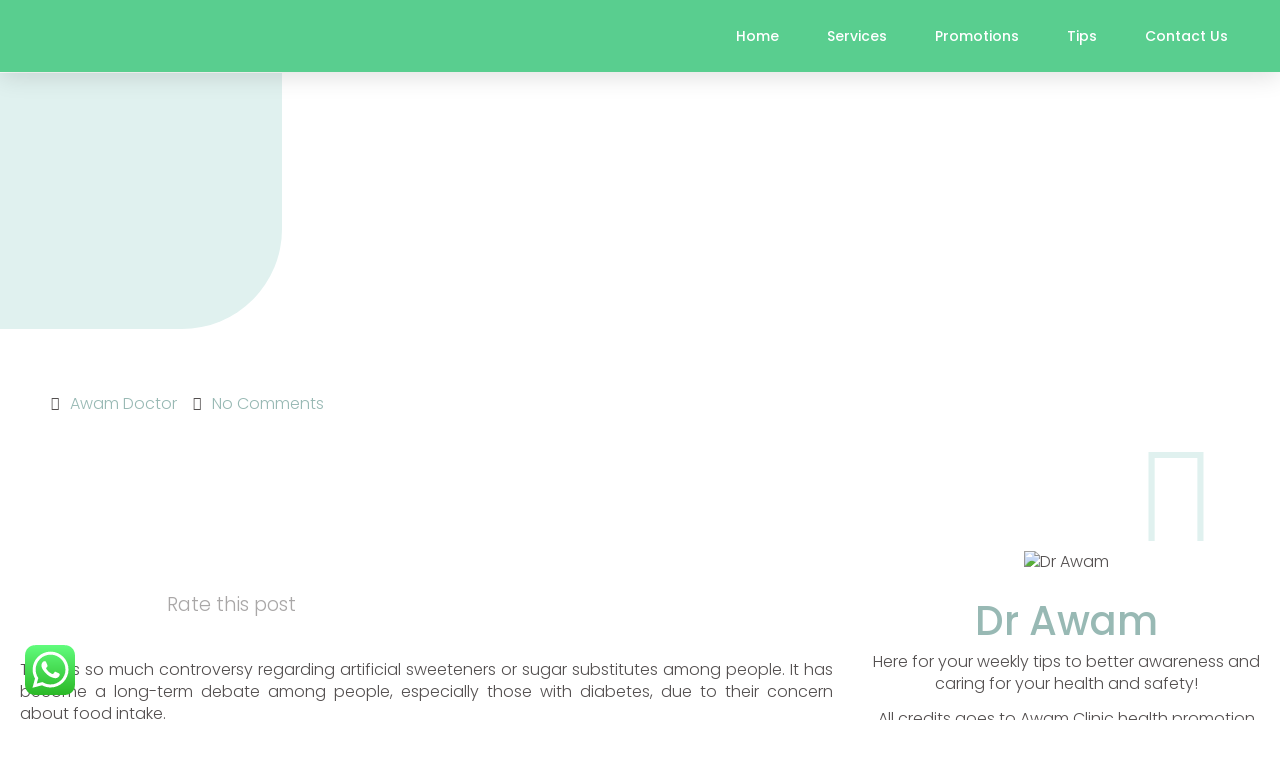

--- FILE ---
content_type: text/html; charset=UTF-8
request_url: https://awamclinic.com/truth-or-myths-sugar-alternative-is-safe/
body_size: 41230
content:
<!doctype html>
<html dir="ltr" lang="en-US" prefix="og: https://ogp.me/ns#">
<head>
	<meta charset="UTF-8">
	<meta name="viewport" content="width=device-width, initial-scale=1">
	<link rel="profile" href="https://gmpg.org/xfn/11">
	<title>Truth or Myth: Sugar alternative is completely safe for diabetics - Awam Clinic</title>
	<style>img:is([sizes="auto" i], [sizes^="auto," i]) { contain-intrinsic-size: 3000px 1500px }</style>
	
		<!-- All in One SEO 4.8.2 - aioseo.com -->
	<meta name="description" content="There is so much controversy regarding artificial sweeteners or sugar substitutes among people. It has become a long-term debate among people, especially those with diabetes, due to their concern about food intake. To satisfy your sweet-tooth cravings, this article will help you clear some sugar alternatives misunderstandings. Myth: All sugar is bad for you Eating" />
	<meta name="robots" content="max-image-preview:large" />
	<meta name="author" content="Awam Doctor"/>
	<link rel="canonical" href="https://awamclinic.com/truth-or-myths-sugar-alternative-is-safe/" />
	<meta name="generator" content="All in One SEO (AIOSEO) 4.8.2" />
		<meta property="og:locale" content="en_US" />
		<meta property="og:site_name" content="Awam Clinic - Your Online Doctor" />
		<meta property="og:type" content="article" />
		<meta property="og:title" content="Truth or Myth: Sugar alternative is completely safe for diabetics - Awam Clinic" />
		<meta property="og:description" content="There is so much controversy regarding artificial sweeteners or sugar substitutes among people. It has become a long-term debate among people, especially those with diabetes, due to their concern about food intake. To satisfy your sweet-tooth cravings, this article will help you clear some sugar alternatives misunderstandings. Myth: All sugar is bad for you Eating" />
		<meta property="og:url" content="https://awamclinic.com/truth-or-myths-sugar-alternative-is-safe/" />
		<meta property="og:image" content="https://awamclinic.com/wp-content/uploads/2022/11/world-diabetes-day-sugar-wooden-bowl-dark-surface-scaled.jpg" />
		<meta property="og:image:secure_url" content="https://awamclinic.com/wp-content/uploads/2022/11/world-diabetes-day-sugar-wooden-bowl-dark-surface-scaled.jpg" />
		<meta property="og:image:width" content="2560" />
		<meta property="og:image:height" content="1707" />
		<meta property="article:published_time" content="2022-11-15T19:06:38+00:00" />
		<meta property="article:modified_time" content="2024-08-30T07:52:58+00:00" />
		<meta property="article:publisher" content="https://www.facebook.com/awamclinicglenmarie/" />
		<meta name="twitter:card" content="summary_large_image" />
		<meta name="twitter:title" content="Truth or Myth: Sugar alternative is completely safe for diabetics - Awam Clinic" />
		<meta name="twitter:description" content="There is so much controversy regarding artificial sweeteners or sugar substitutes among people. It has become a long-term debate among people, especially those with diabetes, due to their concern about food intake. To satisfy your sweet-tooth cravings, this article will help you clear some sugar alternatives misunderstandings. Myth: All sugar is bad for you Eating" />
		<meta name="twitter:image" content="https://awamclinic.com/wp-content/uploads/2022/08/Awam-Clinic-Glenmarie-Transparent.png" />
		<script type="application/ld+json" class="aioseo-schema">
			{"@context":"https:\/\/schema.org","@graph":[{"@type":"BlogPosting","@id":"https:\/\/awamclinic.com\/truth-or-myths-sugar-alternative-is-safe\/#blogposting","name":"Truth or Myth: Sugar alternative is completely safe for diabetics - Awam Clinic","headline":"Truth or Myth: Sugar alternative is completely safe for diabetics","author":{"@id":"https:\/\/awamclinic.com\/author\/wittycharman\/#author"},"publisher":{"@id":"https:\/\/awamclinic.com\/#organization"},"image":{"@type":"ImageObject","url":"https:\/\/awamclinic.com\/wp-content\/uploads\/2022\/11\/world-diabetes-day-sugar-wooden-bowl-dark-surface-scaled.jpg","width":2560,"height":1707,"caption":"World diabetes day; sugar in wooden bowl on dark background"},"datePublished":"2022-11-16T03:06:38+08:00","dateModified":"2024-08-30T15:52:58+08:00","inLanguage":"en-US","mainEntityOfPage":{"@id":"https:\/\/awamclinic.com\/truth-or-myths-sugar-alternative-is-safe\/#webpage"},"isPartOf":{"@id":"https:\/\/awamclinic.com\/truth-or-myths-sugar-alternative-is-safe\/#webpage"},"articleSection":"Health Tips, Diabetes, Truth or Myth"},{"@type":"BreadcrumbList","@id":"https:\/\/awamclinic.com\/truth-or-myths-sugar-alternative-is-safe\/#breadcrumblist","itemListElement":[{"@type":"ListItem","@id":"https:\/\/awamclinic.com\/#listItem","position":1,"name":"Home","item":"https:\/\/awamclinic.com\/","nextItem":{"@type":"ListItem","@id":"https:\/\/awamclinic.com\/truth-or-myths-sugar-alternative-is-safe\/#listItem","name":"Truth or Myth: Sugar alternative is completely safe for diabetics"}},{"@type":"ListItem","@id":"https:\/\/awamclinic.com\/truth-or-myths-sugar-alternative-is-safe\/#listItem","position":2,"name":"Truth or Myth: Sugar alternative is completely safe for diabetics","previousItem":{"@type":"ListItem","@id":"https:\/\/awamclinic.com\/#listItem","name":"Home"}}]},{"@type":"Organization","@id":"https:\/\/awamclinic.com\/#organization","name":"Awam Clinic Glenmarie","description":"Your Online Doctor","url":"https:\/\/awamclinic.com\/","telephone":"+60163127959","logo":{"@type":"ImageObject","url":"https:\/\/awamclinic.com\/wp-content\/uploads\/2022\/08\/Awam-Clinic-Glenmarie-Transparent.png","@id":"https:\/\/awamclinic.com\/truth-or-myths-sugar-alternative-is-safe\/#organizationLogo","width":1361,"height":510},"image":{"@id":"https:\/\/awamclinic.com\/truth-or-myths-sugar-alternative-is-safe\/#organizationLogo"},"sameAs":["https:\/\/www.facebook.com\/awamclinicglenmarie\/","https:\/\/www.instagram.com\/awamclinicglenmarie17\/"]},{"@type":"Person","@id":"https:\/\/awamclinic.com\/author\/wittycharman\/#author","url":"https:\/\/awamclinic.com\/author\/wittycharman\/","name":"Awam Doctor"},{"@type":"WebPage","@id":"https:\/\/awamclinic.com\/truth-or-myths-sugar-alternative-is-safe\/#webpage","url":"https:\/\/awamclinic.com\/truth-or-myths-sugar-alternative-is-safe\/","name":"Truth or Myth: Sugar alternative is completely safe for diabetics - Awam Clinic","description":"There is so much controversy regarding artificial sweeteners or sugar substitutes among people. It has become a long-term debate among people, especially those with diabetes, due to their concern about food intake. To satisfy your sweet-tooth cravings, this article will help you clear some sugar alternatives misunderstandings. Myth: All sugar is bad for you Eating","inLanguage":"en-US","isPartOf":{"@id":"https:\/\/awamclinic.com\/#website"},"breadcrumb":{"@id":"https:\/\/awamclinic.com\/truth-or-myths-sugar-alternative-is-safe\/#breadcrumblist"},"author":{"@id":"https:\/\/awamclinic.com\/author\/wittycharman\/#author"},"creator":{"@id":"https:\/\/awamclinic.com\/author\/wittycharman\/#author"},"image":{"@type":"ImageObject","url":"https:\/\/awamclinic.com\/wp-content\/uploads\/2022\/11\/world-diabetes-day-sugar-wooden-bowl-dark-surface-scaled.jpg","@id":"https:\/\/awamclinic.com\/truth-or-myths-sugar-alternative-is-safe\/#mainImage","width":2560,"height":1707,"caption":"World diabetes day; sugar in wooden bowl on dark background"},"primaryImageOfPage":{"@id":"https:\/\/awamclinic.com\/truth-or-myths-sugar-alternative-is-safe\/#mainImage"},"datePublished":"2022-11-16T03:06:38+08:00","dateModified":"2024-08-30T15:52:58+08:00"},{"@type":"WebSite","@id":"https:\/\/awamclinic.com\/#website","url":"https:\/\/awamclinic.com\/","name":"Awam Clinic","description":"Your Online Doctor","inLanguage":"en-US","publisher":{"@id":"https:\/\/awamclinic.com\/#organization"}}]}
		</script>
		<!-- All in One SEO -->

<script>window._wca = window._wca || [];</script>
<link rel='dns-prefetch' href='//js-eu1.hs-scripts.com' />
<link rel='dns-prefetch' href='//cdn.jsdelivr.net' />
<link rel='dns-prefetch' href='//stats.wp.com' />
<link rel="alternate" type="application/rss+xml" title="Awam Clinic &raquo; Feed" href="https://awamclinic.com/feed/" />
<link rel="alternate" type="application/rss+xml" title="Awam Clinic &raquo; Comments Feed" href="https://awamclinic.com/comments/feed/" />
<link rel="alternate" type="application/rss+xml" title="Awam Clinic &raquo; Truth or Myth: Sugar alternative is completely safe for diabetics Comments Feed" href="https://awamclinic.com/truth-or-myths-sugar-alternative-is-safe/feed/" />
		<!-- This site uses the Google Analytics by MonsterInsights plugin v9.11.1 - Using Analytics tracking - https://www.monsterinsights.com/ -->
							<script src="//www.googletagmanager.com/gtag/js?id=G-MX8GKNSLN7"  data-cfasync="false" data-wpfc-render="false" async></script>
			<script data-cfasync="false" data-wpfc-render="false">
				var mi_version = '9.11.1';
				var mi_track_user = true;
				var mi_no_track_reason = '';
								var MonsterInsightsDefaultLocations = {"page_location":"https:\/\/awamclinic.com\/truth-or-myths-sugar-alternative-is-safe\/"};
								if ( typeof MonsterInsightsPrivacyGuardFilter === 'function' ) {
					var MonsterInsightsLocations = (typeof MonsterInsightsExcludeQuery === 'object') ? MonsterInsightsPrivacyGuardFilter( MonsterInsightsExcludeQuery ) : MonsterInsightsPrivacyGuardFilter( MonsterInsightsDefaultLocations );
				} else {
					var MonsterInsightsLocations = (typeof MonsterInsightsExcludeQuery === 'object') ? MonsterInsightsExcludeQuery : MonsterInsightsDefaultLocations;
				}

								var disableStrs = [
										'ga-disable-G-MX8GKNSLN7',
									];

				/* Function to detect opted out users */
				function __gtagTrackerIsOptedOut() {
					for (var index = 0; index < disableStrs.length; index++) {
						if (document.cookie.indexOf(disableStrs[index] + '=true') > -1) {
							return true;
						}
					}

					return false;
				}

				/* Disable tracking if the opt-out cookie exists. */
				if (__gtagTrackerIsOptedOut()) {
					for (var index = 0; index < disableStrs.length; index++) {
						window[disableStrs[index]] = true;
					}
				}

				/* Opt-out function */
				function __gtagTrackerOptout() {
					for (var index = 0; index < disableStrs.length; index++) {
						document.cookie = disableStrs[index] + '=true; expires=Thu, 31 Dec 2099 23:59:59 UTC; path=/';
						window[disableStrs[index]] = true;
					}
				}

				if ('undefined' === typeof gaOptout) {
					function gaOptout() {
						__gtagTrackerOptout();
					}
				}
								window.dataLayer = window.dataLayer || [];

				window.MonsterInsightsDualTracker = {
					helpers: {},
					trackers: {},
				};
				if (mi_track_user) {
					function __gtagDataLayer() {
						dataLayer.push(arguments);
					}

					function __gtagTracker(type, name, parameters) {
						if (!parameters) {
							parameters = {};
						}

						if (parameters.send_to) {
							__gtagDataLayer.apply(null, arguments);
							return;
						}

						if (type === 'event') {
														parameters.send_to = monsterinsights_frontend.v4_id;
							var hookName = name;
							if (typeof parameters['event_category'] !== 'undefined') {
								hookName = parameters['event_category'] + ':' + name;
							}

							if (typeof MonsterInsightsDualTracker.trackers[hookName] !== 'undefined') {
								MonsterInsightsDualTracker.trackers[hookName](parameters);
							} else {
								__gtagDataLayer('event', name, parameters);
							}
							
						} else {
							__gtagDataLayer.apply(null, arguments);
						}
					}

					__gtagTracker('js', new Date());
					__gtagTracker('set', {
						'developer_id.dZGIzZG': true,
											});
					if ( MonsterInsightsLocations.page_location ) {
						__gtagTracker('set', MonsterInsightsLocations);
					}
										__gtagTracker('config', 'G-MX8GKNSLN7', {"forceSSL":"true","link_attribution":"true"} );
										window.gtag = __gtagTracker;										(function () {
						/* https://developers.google.com/analytics/devguides/collection/analyticsjs/ */
						/* ga and __gaTracker compatibility shim. */
						var noopfn = function () {
							return null;
						};
						var newtracker = function () {
							return new Tracker();
						};
						var Tracker = function () {
							return null;
						};
						var p = Tracker.prototype;
						p.get = noopfn;
						p.set = noopfn;
						p.send = function () {
							var args = Array.prototype.slice.call(arguments);
							args.unshift('send');
							__gaTracker.apply(null, args);
						};
						var __gaTracker = function () {
							var len = arguments.length;
							if (len === 0) {
								return;
							}
							var f = arguments[len - 1];
							if (typeof f !== 'object' || f === null || typeof f.hitCallback !== 'function') {
								if ('send' === arguments[0]) {
									var hitConverted, hitObject = false, action;
									if ('event' === arguments[1]) {
										if ('undefined' !== typeof arguments[3]) {
											hitObject = {
												'eventAction': arguments[3],
												'eventCategory': arguments[2],
												'eventLabel': arguments[4],
												'value': arguments[5] ? arguments[5] : 1,
											}
										}
									}
									if ('pageview' === arguments[1]) {
										if ('undefined' !== typeof arguments[2]) {
											hitObject = {
												'eventAction': 'page_view',
												'page_path': arguments[2],
											}
										}
									}
									if (typeof arguments[2] === 'object') {
										hitObject = arguments[2];
									}
									if (typeof arguments[5] === 'object') {
										Object.assign(hitObject, arguments[5]);
									}
									if ('undefined' !== typeof arguments[1].hitType) {
										hitObject = arguments[1];
										if ('pageview' === hitObject.hitType) {
											hitObject.eventAction = 'page_view';
										}
									}
									if (hitObject) {
										action = 'timing' === arguments[1].hitType ? 'timing_complete' : hitObject.eventAction;
										hitConverted = mapArgs(hitObject);
										__gtagTracker('event', action, hitConverted);
									}
								}
								return;
							}

							function mapArgs(args) {
								var arg, hit = {};
								var gaMap = {
									'eventCategory': 'event_category',
									'eventAction': 'event_action',
									'eventLabel': 'event_label',
									'eventValue': 'event_value',
									'nonInteraction': 'non_interaction',
									'timingCategory': 'event_category',
									'timingVar': 'name',
									'timingValue': 'value',
									'timingLabel': 'event_label',
									'page': 'page_path',
									'location': 'page_location',
									'title': 'page_title',
									'referrer' : 'page_referrer',
								};
								for (arg in args) {
																		if (!(!args.hasOwnProperty(arg) || !gaMap.hasOwnProperty(arg))) {
										hit[gaMap[arg]] = args[arg];
									} else {
										hit[arg] = args[arg];
									}
								}
								return hit;
							}

							try {
								f.hitCallback();
							} catch (ex) {
							}
						};
						__gaTracker.create = newtracker;
						__gaTracker.getByName = newtracker;
						__gaTracker.getAll = function () {
							return [];
						};
						__gaTracker.remove = noopfn;
						__gaTracker.loaded = true;
						window['__gaTracker'] = __gaTracker;
					})();
									} else {
										console.log("");
					(function () {
						function __gtagTracker() {
							return null;
						}

						window['__gtagTracker'] = __gtagTracker;
						window['gtag'] = __gtagTracker;
					})();
									}
			</script>
							<!-- / Google Analytics by MonsterInsights -->
		<script>
window._wpemojiSettings = {"baseUrl":"https:\/\/s.w.org\/images\/core\/emoji\/15.0.3\/72x72\/","ext":".png","svgUrl":"https:\/\/s.w.org\/images\/core\/emoji\/15.0.3\/svg\/","svgExt":".svg","source":{"concatemoji":"https:\/\/awamclinic.com\/wp-includes\/js\/wp-emoji-release.min.js?ver=6.7.1"}};
/*! This file is auto-generated */
!function(i,n){var o,s,e;function c(e){try{var t={supportTests:e,timestamp:(new Date).valueOf()};sessionStorage.setItem(o,JSON.stringify(t))}catch(e){}}function p(e,t,n){e.clearRect(0,0,e.canvas.width,e.canvas.height),e.fillText(t,0,0);var t=new Uint32Array(e.getImageData(0,0,e.canvas.width,e.canvas.height).data),r=(e.clearRect(0,0,e.canvas.width,e.canvas.height),e.fillText(n,0,0),new Uint32Array(e.getImageData(0,0,e.canvas.width,e.canvas.height).data));return t.every(function(e,t){return e===r[t]})}function u(e,t,n){switch(t){case"flag":return n(e,"\ud83c\udff3\ufe0f\u200d\u26a7\ufe0f","\ud83c\udff3\ufe0f\u200b\u26a7\ufe0f")?!1:!n(e,"\ud83c\uddfa\ud83c\uddf3","\ud83c\uddfa\u200b\ud83c\uddf3")&&!n(e,"\ud83c\udff4\udb40\udc67\udb40\udc62\udb40\udc65\udb40\udc6e\udb40\udc67\udb40\udc7f","\ud83c\udff4\u200b\udb40\udc67\u200b\udb40\udc62\u200b\udb40\udc65\u200b\udb40\udc6e\u200b\udb40\udc67\u200b\udb40\udc7f");case"emoji":return!n(e,"\ud83d\udc26\u200d\u2b1b","\ud83d\udc26\u200b\u2b1b")}return!1}function f(e,t,n){var r="undefined"!=typeof WorkerGlobalScope&&self instanceof WorkerGlobalScope?new OffscreenCanvas(300,150):i.createElement("canvas"),a=r.getContext("2d",{willReadFrequently:!0}),o=(a.textBaseline="top",a.font="600 32px Arial",{});return e.forEach(function(e){o[e]=t(a,e,n)}),o}function t(e){var t=i.createElement("script");t.src=e,t.defer=!0,i.head.appendChild(t)}"undefined"!=typeof Promise&&(o="wpEmojiSettingsSupports",s=["flag","emoji"],n.supports={everything:!0,everythingExceptFlag:!0},e=new Promise(function(e){i.addEventListener("DOMContentLoaded",e,{once:!0})}),new Promise(function(t){var n=function(){try{var e=JSON.parse(sessionStorage.getItem(o));if("object"==typeof e&&"number"==typeof e.timestamp&&(new Date).valueOf()<e.timestamp+604800&&"object"==typeof e.supportTests)return e.supportTests}catch(e){}return null}();if(!n){if("undefined"!=typeof Worker&&"undefined"!=typeof OffscreenCanvas&&"undefined"!=typeof URL&&URL.createObjectURL&&"undefined"!=typeof Blob)try{var e="postMessage("+f.toString()+"("+[JSON.stringify(s),u.toString(),p.toString()].join(",")+"));",r=new Blob([e],{type:"text/javascript"}),a=new Worker(URL.createObjectURL(r),{name:"wpTestEmojiSupports"});return void(a.onmessage=function(e){c(n=e.data),a.terminate(),t(n)})}catch(e){}c(n=f(s,u,p))}t(n)}).then(function(e){for(var t in e)n.supports[t]=e[t],n.supports.everything=n.supports.everything&&n.supports[t],"flag"!==t&&(n.supports.everythingExceptFlag=n.supports.everythingExceptFlag&&n.supports[t]);n.supports.everythingExceptFlag=n.supports.everythingExceptFlag&&!n.supports.flag,n.DOMReady=!1,n.readyCallback=function(){n.DOMReady=!0}}).then(function(){return e}).then(function(){var e;n.supports.everything||(n.readyCallback(),(e=n.source||{}).concatemoji?t(e.concatemoji):e.wpemoji&&e.twemoji&&(t(e.twemoji),t(e.wpemoji)))}))}((window,document),window._wpemojiSettings);
</script>

<link rel='stylesheet' id='ht_ctc_main_css-css' href='https://awamclinic.com/wp-content/plugins/click-to-chat-for-whatsapp/new/inc/assets/css/main.css?ver=4.21' media='all' />
<style id='wp-emoji-styles-inline-css'>

	img.wp-smiley, img.emoji {
		display: inline !important;
		border: none !important;
		box-shadow: none !important;
		height: 1em !important;
		width: 1em !important;
		margin: 0 0.07em !important;
		vertical-align: -0.1em !important;
		background: none !important;
		padding: 0 !important;
	}
</style>
<link rel='stylesheet' id='wp-block-library-css' href='https://awamclinic.com/wp-includes/css/dist/block-library/style.min.css?ver=6.7.1' media='all' />
<link rel='stylesheet' id='mediaelement-css' href='https://awamclinic.com/wp-includes/js/mediaelement/mediaelementplayer-legacy.min.css?ver=4.2.17' media='all' />
<link rel='stylesheet' id='wp-mediaelement-css' href='https://awamclinic.com/wp-includes/js/mediaelement/wp-mediaelement.min.css?ver=6.7.1' media='all' />
<style id='jetpack-sharing-buttons-style-inline-css'>
.jetpack-sharing-buttons__services-list{display:flex;flex-direction:row;flex-wrap:wrap;gap:0;list-style-type:none;margin:5px;padding:0}.jetpack-sharing-buttons__services-list.has-small-icon-size{font-size:12px}.jetpack-sharing-buttons__services-list.has-normal-icon-size{font-size:16px}.jetpack-sharing-buttons__services-list.has-large-icon-size{font-size:24px}.jetpack-sharing-buttons__services-list.has-huge-icon-size{font-size:36px}@media print{.jetpack-sharing-buttons__services-list{display:none!important}}.editor-styles-wrapper .wp-block-jetpack-sharing-buttons{gap:0;padding-inline-start:0}ul.jetpack-sharing-buttons__services-list.has-background{padding:1.25em 2.375em}
</style>
<style id='global-styles-inline-css'>
:root{--wp--preset--aspect-ratio--square: 1;--wp--preset--aspect-ratio--4-3: 4/3;--wp--preset--aspect-ratio--3-4: 3/4;--wp--preset--aspect-ratio--3-2: 3/2;--wp--preset--aspect-ratio--2-3: 2/3;--wp--preset--aspect-ratio--16-9: 16/9;--wp--preset--aspect-ratio--9-16: 9/16;--wp--preset--color--black: #000000;--wp--preset--color--cyan-bluish-gray: #abb8c3;--wp--preset--color--white: #ffffff;--wp--preset--color--pale-pink: #f78da7;--wp--preset--color--vivid-red: #cf2e2e;--wp--preset--color--luminous-vivid-orange: #ff6900;--wp--preset--color--luminous-vivid-amber: #fcb900;--wp--preset--color--light-green-cyan: #7bdcb5;--wp--preset--color--vivid-green-cyan: #00d084;--wp--preset--color--pale-cyan-blue: #8ed1fc;--wp--preset--color--vivid-cyan-blue: #0693e3;--wp--preset--color--vivid-purple: #9b51e0;--wp--preset--gradient--vivid-cyan-blue-to-vivid-purple: linear-gradient(135deg,rgba(6,147,227,1) 0%,rgb(155,81,224) 100%);--wp--preset--gradient--light-green-cyan-to-vivid-green-cyan: linear-gradient(135deg,rgb(122,220,180) 0%,rgb(0,208,130) 100%);--wp--preset--gradient--luminous-vivid-amber-to-luminous-vivid-orange: linear-gradient(135deg,rgba(252,185,0,1) 0%,rgba(255,105,0,1) 100%);--wp--preset--gradient--luminous-vivid-orange-to-vivid-red: linear-gradient(135deg,rgba(255,105,0,1) 0%,rgb(207,46,46) 100%);--wp--preset--gradient--very-light-gray-to-cyan-bluish-gray: linear-gradient(135deg,rgb(238,238,238) 0%,rgb(169,184,195) 100%);--wp--preset--gradient--cool-to-warm-spectrum: linear-gradient(135deg,rgb(74,234,220) 0%,rgb(151,120,209) 20%,rgb(207,42,186) 40%,rgb(238,44,130) 60%,rgb(251,105,98) 80%,rgb(254,248,76) 100%);--wp--preset--gradient--blush-light-purple: linear-gradient(135deg,rgb(255,206,236) 0%,rgb(152,150,240) 100%);--wp--preset--gradient--blush-bordeaux: linear-gradient(135deg,rgb(254,205,165) 0%,rgb(254,45,45) 50%,rgb(107,0,62) 100%);--wp--preset--gradient--luminous-dusk: linear-gradient(135deg,rgb(255,203,112) 0%,rgb(199,81,192) 50%,rgb(65,88,208) 100%);--wp--preset--gradient--pale-ocean: linear-gradient(135deg,rgb(255,245,203) 0%,rgb(182,227,212) 50%,rgb(51,167,181) 100%);--wp--preset--gradient--electric-grass: linear-gradient(135deg,rgb(202,248,128) 0%,rgb(113,206,126) 100%);--wp--preset--gradient--midnight: linear-gradient(135deg,rgb(2,3,129) 0%,rgb(40,116,252) 100%);--wp--preset--font-size--small: 13px;--wp--preset--font-size--medium: 20px;--wp--preset--font-size--large: 36px;--wp--preset--font-size--x-large: 42px;--wp--preset--spacing--20: 0.44rem;--wp--preset--spacing--30: 0.67rem;--wp--preset--spacing--40: 1rem;--wp--preset--spacing--50: 1.5rem;--wp--preset--spacing--60: 2.25rem;--wp--preset--spacing--70: 3.38rem;--wp--preset--spacing--80: 5.06rem;--wp--preset--shadow--natural: 6px 6px 9px rgba(0, 0, 0, 0.2);--wp--preset--shadow--deep: 12px 12px 50px rgba(0, 0, 0, 0.4);--wp--preset--shadow--sharp: 6px 6px 0px rgba(0, 0, 0, 0.2);--wp--preset--shadow--outlined: 6px 6px 0px -3px rgba(255, 255, 255, 1), 6px 6px rgba(0, 0, 0, 1);--wp--preset--shadow--crisp: 6px 6px 0px rgba(0, 0, 0, 1);}:root { --wp--style--global--content-size: 800px;--wp--style--global--wide-size: 1200px; }:where(body) { margin: 0; }.wp-site-blocks > .alignleft { float: left; margin-right: 2em; }.wp-site-blocks > .alignright { float: right; margin-left: 2em; }.wp-site-blocks > .aligncenter { justify-content: center; margin-left: auto; margin-right: auto; }:where(.wp-site-blocks) > * { margin-block-start: 24px; margin-block-end: 0; }:where(.wp-site-blocks) > :first-child { margin-block-start: 0; }:where(.wp-site-blocks) > :last-child { margin-block-end: 0; }:root { --wp--style--block-gap: 24px; }:root :where(.is-layout-flow) > :first-child{margin-block-start: 0;}:root :where(.is-layout-flow) > :last-child{margin-block-end: 0;}:root :where(.is-layout-flow) > *{margin-block-start: 24px;margin-block-end: 0;}:root :where(.is-layout-constrained) > :first-child{margin-block-start: 0;}:root :where(.is-layout-constrained) > :last-child{margin-block-end: 0;}:root :where(.is-layout-constrained) > *{margin-block-start: 24px;margin-block-end: 0;}:root :where(.is-layout-flex){gap: 24px;}:root :where(.is-layout-grid){gap: 24px;}.is-layout-flow > .alignleft{float: left;margin-inline-start: 0;margin-inline-end: 2em;}.is-layout-flow > .alignright{float: right;margin-inline-start: 2em;margin-inline-end: 0;}.is-layout-flow > .aligncenter{margin-left: auto !important;margin-right: auto !important;}.is-layout-constrained > .alignleft{float: left;margin-inline-start: 0;margin-inline-end: 2em;}.is-layout-constrained > .alignright{float: right;margin-inline-start: 2em;margin-inline-end: 0;}.is-layout-constrained > .aligncenter{margin-left: auto !important;margin-right: auto !important;}.is-layout-constrained > :where(:not(.alignleft):not(.alignright):not(.alignfull)){max-width: var(--wp--style--global--content-size);margin-left: auto !important;margin-right: auto !important;}.is-layout-constrained > .alignwide{max-width: var(--wp--style--global--wide-size);}body .is-layout-flex{display: flex;}.is-layout-flex{flex-wrap: wrap;align-items: center;}.is-layout-flex > :is(*, div){margin: 0;}body .is-layout-grid{display: grid;}.is-layout-grid > :is(*, div){margin: 0;}body{padding-top: 0px;padding-right: 0px;padding-bottom: 0px;padding-left: 0px;}a:where(:not(.wp-element-button)){text-decoration: underline;}:root :where(.wp-element-button, .wp-block-button__link){background-color: #32373c;border-width: 0;color: #fff;font-family: inherit;font-size: inherit;line-height: inherit;padding: calc(0.667em + 2px) calc(1.333em + 2px);text-decoration: none;}.has-black-color{color: var(--wp--preset--color--black) !important;}.has-cyan-bluish-gray-color{color: var(--wp--preset--color--cyan-bluish-gray) !important;}.has-white-color{color: var(--wp--preset--color--white) !important;}.has-pale-pink-color{color: var(--wp--preset--color--pale-pink) !important;}.has-vivid-red-color{color: var(--wp--preset--color--vivid-red) !important;}.has-luminous-vivid-orange-color{color: var(--wp--preset--color--luminous-vivid-orange) !important;}.has-luminous-vivid-amber-color{color: var(--wp--preset--color--luminous-vivid-amber) !important;}.has-light-green-cyan-color{color: var(--wp--preset--color--light-green-cyan) !important;}.has-vivid-green-cyan-color{color: var(--wp--preset--color--vivid-green-cyan) !important;}.has-pale-cyan-blue-color{color: var(--wp--preset--color--pale-cyan-blue) !important;}.has-vivid-cyan-blue-color{color: var(--wp--preset--color--vivid-cyan-blue) !important;}.has-vivid-purple-color{color: var(--wp--preset--color--vivid-purple) !important;}.has-black-background-color{background-color: var(--wp--preset--color--black) !important;}.has-cyan-bluish-gray-background-color{background-color: var(--wp--preset--color--cyan-bluish-gray) !important;}.has-white-background-color{background-color: var(--wp--preset--color--white) !important;}.has-pale-pink-background-color{background-color: var(--wp--preset--color--pale-pink) !important;}.has-vivid-red-background-color{background-color: var(--wp--preset--color--vivid-red) !important;}.has-luminous-vivid-orange-background-color{background-color: var(--wp--preset--color--luminous-vivid-orange) !important;}.has-luminous-vivid-amber-background-color{background-color: var(--wp--preset--color--luminous-vivid-amber) !important;}.has-light-green-cyan-background-color{background-color: var(--wp--preset--color--light-green-cyan) !important;}.has-vivid-green-cyan-background-color{background-color: var(--wp--preset--color--vivid-green-cyan) !important;}.has-pale-cyan-blue-background-color{background-color: var(--wp--preset--color--pale-cyan-blue) !important;}.has-vivid-cyan-blue-background-color{background-color: var(--wp--preset--color--vivid-cyan-blue) !important;}.has-vivid-purple-background-color{background-color: var(--wp--preset--color--vivid-purple) !important;}.has-black-border-color{border-color: var(--wp--preset--color--black) !important;}.has-cyan-bluish-gray-border-color{border-color: var(--wp--preset--color--cyan-bluish-gray) !important;}.has-white-border-color{border-color: var(--wp--preset--color--white) !important;}.has-pale-pink-border-color{border-color: var(--wp--preset--color--pale-pink) !important;}.has-vivid-red-border-color{border-color: var(--wp--preset--color--vivid-red) !important;}.has-luminous-vivid-orange-border-color{border-color: var(--wp--preset--color--luminous-vivid-orange) !important;}.has-luminous-vivid-amber-border-color{border-color: var(--wp--preset--color--luminous-vivid-amber) !important;}.has-light-green-cyan-border-color{border-color: var(--wp--preset--color--light-green-cyan) !important;}.has-vivid-green-cyan-border-color{border-color: var(--wp--preset--color--vivid-green-cyan) !important;}.has-pale-cyan-blue-border-color{border-color: var(--wp--preset--color--pale-cyan-blue) !important;}.has-vivid-cyan-blue-border-color{border-color: var(--wp--preset--color--vivid-cyan-blue) !important;}.has-vivid-purple-border-color{border-color: var(--wp--preset--color--vivid-purple) !important;}.has-vivid-cyan-blue-to-vivid-purple-gradient-background{background: var(--wp--preset--gradient--vivid-cyan-blue-to-vivid-purple) !important;}.has-light-green-cyan-to-vivid-green-cyan-gradient-background{background: var(--wp--preset--gradient--light-green-cyan-to-vivid-green-cyan) !important;}.has-luminous-vivid-amber-to-luminous-vivid-orange-gradient-background{background: var(--wp--preset--gradient--luminous-vivid-amber-to-luminous-vivid-orange) !important;}.has-luminous-vivid-orange-to-vivid-red-gradient-background{background: var(--wp--preset--gradient--luminous-vivid-orange-to-vivid-red) !important;}.has-very-light-gray-to-cyan-bluish-gray-gradient-background{background: var(--wp--preset--gradient--very-light-gray-to-cyan-bluish-gray) !important;}.has-cool-to-warm-spectrum-gradient-background{background: var(--wp--preset--gradient--cool-to-warm-spectrum) !important;}.has-blush-light-purple-gradient-background{background: var(--wp--preset--gradient--blush-light-purple) !important;}.has-blush-bordeaux-gradient-background{background: var(--wp--preset--gradient--blush-bordeaux) !important;}.has-luminous-dusk-gradient-background{background: var(--wp--preset--gradient--luminous-dusk) !important;}.has-pale-ocean-gradient-background{background: var(--wp--preset--gradient--pale-ocean) !important;}.has-electric-grass-gradient-background{background: var(--wp--preset--gradient--electric-grass) !important;}.has-midnight-gradient-background{background: var(--wp--preset--gradient--midnight) !important;}.has-small-font-size{font-size: var(--wp--preset--font-size--small) !important;}.has-medium-font-size{font-size: var(--wp--preset--font-size--medium) !important;}.has-large-font-size{font-size: var(--wp--preset--font-size--large) !important;}.has-x-large-font-size{font-size: var(--wp--preset--font-size--x-large) !important;}
:root :where(.wp-block-pullquote){font-size: 1.5em;line-height: 1.6;}
</style>
<link rel='stylesheet' id='kk-star-ratings-css' href='https://awamclinic.com/wp-content/plugins/kk-star-ratings/src/core/public/css/kk-star-ratings.min.css?ver=5.4.10.2' media='all' />
<link rel='stylesheet' id='advanced-page-visit-counter-css' href='https://awamclinic.com/wp-content/plugins/advanced-page-visit-counter/public/css/advanced-page-visit-counter-public.css?ver=9.1.1' media='all' />
<link rel='stylesheet' id='contact-form-7-css' href='https://awamclinic.com/wp-content/plugins/contact-form-7/includes/css/styles.css?ver=6.0.6' media='all' />
<link rel='stylesheet' id='rt-fontawsome-css' href='https://awamclinic.com/wp-content/plugins/the-post-grid/assets/vendor/font-awesome/css/font-awesome.min.css?ver=7.7.22' media='all' />
<link rel='stylesheet' id='rt-tpg-css' href='https://awamclinic.com/wp-content/plugins/the-post-grid/assets/css/thepostgrid.min.css?ver=7.7.22' media='all' />
<link rel='stylesheet' id='SFSImainCss-css' href='https://awamclinic.com/wp-content/plugins/ultimate-social-media-icons/css/sfsi-style.css?ver=2.9.5' media='all' />
<link rel='stylesheet' id='woocommerce-layout-css' href='https://awamclinic.com/wp-content/plugins/woocommerce/assets/css/woocommerce-layout.css?ver=9.8.6' media='all' />
<style id='woocommerce-layout-inline-css'>

	.infinite-scroll .woocommerce-pagination {
		display: none;
	}
</style>
<link rel='stylesheet' id='woocommerce-smallscreen-css' href='https://awamclinic.com/wp-content/plugins/woocommerce/assets/css/woocommerce-smallscreen.css?ver=9.8.6' media='only screen and (max-width: 768px)' />
<link rel='stylesheet' id='woocommerce-general-css' href='https://awamclinic.com/wp-content/plugins/woocommerce/assets/css/woocommerce.css?ver=9.8.6' media='all' />
<style id='woocommerce-inline-inline-css'>
.woocommerce form .form-row .required { visibility: visible; }
</style>
<link rel='stylesheet' id='brands-styles-css' href='https://awamclinic.com/wp-content/plugins/woocommerce/assets/css/brands.css?ver=9.8.6' media='all' />
<link rel='stylesheet' id='hello-elementor-css' href='https://awamclinic.com/wp-content/themes/hello-elementor/assets/css/reset.css?ver=3.4.4' media='all' />
<link rel='stylesheet' id='hello-elementor-theme-style-css' href='https://awamclinic.com/wp-content/themes/hello-elementor/assets/css/theme.css?ver=3.4.4' media='all' />
<link rel='stylesheet' id='hello-elementor-header-footer-css' href='https://awamclinic.com/wp-content/themes/hello-elementor/assets/css/header-footer.css?ver=3.4.4' media='all' />
<link rel='stylesheet' id='swiper-css-css' href='https://cdn.jsdelivr.net/npm/swiper/swiper-bundle.min.css?ver=6.7.1' media='all' />
<link rel='stylesheet' id='elementor-icons-css' href='https://awamclinic.com/wp-content/plugins/elementor/assets/lib/eicons/css/elementor-icons.min.css?ver=5.40.0' media='all' />
<link rel='stylesheet' id='elementor-frontend-css' href='https://awamclinic.com/wp-content/plugins/elementor/assets/css/frontend.min.css?ver=3.29.2' media='all' />
<link rel='stylesheet' id='elementor-post-4882-css' href='https://awamclinic.com/wp-content/uploads/elementor/css/post-4882.css?ver=1750319034' media='all' />
<link rel='stylesheet' id='elementor-pro-css' href='https://awamclinic.com/wp-content/plugins/elementor-pro/assets/css/frontend.min.css?ver=3.17.1' media='all' />
<link rel='stylesheet' id='post-grid-elementor-addon-main-css' href='https://awamclinic.com/wp-content/plugins/post-grid-elementor-addon/assets/css/main.css?ver=6.7.1' media='all' />
<link rel='stylesheet' id='elementor-post-4669-css' href='https://awamclinic.com/wp-content/uploads/elementor/css/post-4669.css?ver=1750330700' media='all' />
<link rel='stylesheet' id='elementor-post-5135-css' href='https://awamclinic.com/wp-content/uploads/elementor/css/post-5135.css?ver=1750319034' media='all' />
<link rel='stylesheet' id='elementor-post-4899-css' href='https://awamclinic.com/wp-content/uploads/elementor/css/post-4899.css?ver=1750319034' media='all' />
<link rel='stylesheet' id='elementor-post-4857-css' href='https://awamclinic.com/wp-content/uploads/elementor/css/post-4857.css?ver=1768989935' media='all' />
<style id='akismet-widget-style-inline-css'>

			.a-stats {
				--akismet-color-mid-green: #357b49;
				--akismet-color-white: #fff;
				--akismet-color-light-grey: #f6f7f7;

				max-width: 350px;
				width: auto;
			}

			.a-stats * {
				all: unset;
				box-sizing: border-box;
			}

			.a-stats strong {
				font-weight: 600;
			}

			.a-stats a.a-stats__link,
			.a-stats a.a-stats__link:visited,
			.a-stats a.a-stats__link:active {
				background: var(--akismet-color-mid-green);
				border: none;
				box-shadow: none;
				border-radius: 8px;
				color: var(--akismet-color-white);
				cursor: pointer;
				display: block;
				font-family: -apple-system, BlinkMacSystemFont, 'Segoe UI', 'Roboto', 'Oxygen-Sans', 'Ubuntu', 'Cantarell', 'Helvetica Neue', sans-serif;
				font-weight: 500;
				padding: 12px;
				text-align: center;
				text-decoration: none;
				transition: all 0.2s ease;
			}

			/* Extra specificity to deal with TwentyTwentyOne focus style */
			.widget .a-stats a.a-stats__link:focus {
				background: var(--akismet-color-mid-green);
				color: var(--akismet-color-white);
				text-decoration: none;
			}

			.a-stats a.a-stats__link:hover {
				filter: brightness(110%);
				box-shadow: 0 4px 12px rgba(0, 0, 0, 0.06), 0 0 2px rgba(0, 0, 0, 0.16);
			}

			.a-stats .count {
				color: var(--akismet-color-white);
				display: block;
				font-size: 1.5em;
				line-height: 1.4;
				padding: 0 13px;
				white-space: nowrap;
			}
		
</style>
<link rel='stylesheet' id='eael-general-css' href='https://awamclinic.com/wp-content/plugins/essential-addons-for-elementor-lite/assets/front-end/css/view/general.min.css?ver=6.5.1' media='all' />
<link rel='stylesheet' id='google-fonts-1-css' href='https://fonts.googleapis.com/css?family=Poppins%3A100%2C100italic%2C200%2C200italic%2C300%2C300italic%2C400%2C400italic%2C500%2C500italic%2C600%2C600italic%2C700%2C700italic%2C800%2C800italic%2C900%2C900italic&#038;display=auto&#038;ver=6.7.1' media='all' />
<link rel='stylesheet' id='elementor-icons-shared-0-css' href='https://awamclinic.com/wp-content/plugins/elementor/assets/lib/font-awesome/css/fontawesome.min.css?ver=5.15.3' media='all' />
<link rel='stylesheet' id='elementor-icons-fa-solid-css' href='https://awamclinic.com/wp-content/plugins/elementor/assets/lib/font-awesome/css/solid.min.css?ver=5.15.3' media='all' />
<link rel='stylesheet' id='elementor-icons-fa-brands-css' href='https://awamclinic.com/wp-content/plugins/elementor/assets/lib/font-awesome/css/brands.min.css?ver=5.15.3' media='all' />
<link rel="preconnect" href="https://fonts.gstatic.com/" crossorigin><script src="https://awamclinic.com/wp-includes/js/jquery/jquery.min.js?ver=3.7.1" id="jquery-core-js"></script>
<script src="https://awamclinic.com/wp-includes/js/jquery/jquery-migrate.min.js?ver=3.4.1" id="jquery-migrate-js"></script>
<script src="https://awamclinic.com/wp-content/plugins/google-analytics-for-wordpress/assets/js/frontend-gtag.min.js?ver=9.11.1" id="monsterinsights-frontend-script-js" async data-wp-strategy="async"></script>
<script data-cfasync="false" data-wpfc-render="false" id='monsterinsights-frontend-script-js-extra'>var monsterinsights_frontend = {"js_events_tracking":"true","download_extensions":"doc,pdf,ppt,zip,xls,docx,pptx,xlsx","inbound_paths":"[{\"path\":\"\\\/go\\\/\",\"label\":\"affiliate\"},{\"path\":\"\\\/recommend\\\/\",\"label\":\"affiliate\"}]","home_url":"https:\/\/awamclinic.com","hash_tracking":"false","v4_id":"G-MX8GKNSLN7"};</script>
<script src="https://awamclinic.com/wp-content/plugins/advanced-page-visit-counter/public/js/advanced-page-visit-counter-public.js?ver=9.1.1" id="advanced-page-visit-counter-js"></script>
<script src="https://awamclinic.com/wp-content/plugins/woocommerce/assets/js/jquery-blockui/jquery.blockUI.min.js?ver=2.7.0-wc.9.8.6" id="jquery-blockui-js" defer data-wp-strategy="defer"></script>
<script id="wc-add-to-cart-js-extra">
var wc_add_to_cart_params = {"ajax_url":"\/wp-admin\/admin-ajax.php","wc_ajax_url":"\/?wc-ajax=%%endpoint%%","i18n_view_cart":"View cart","cart_url":"https:\/\/awamclinic.com","is_cart":"","cart_redirect_after_add":"no"};
</script>
<script src="https://awamclinic.com/wp-content/plugins/woocommerce/assets/js/frontend/add-to-cart.min.js?ver=9.8.6" id="wc-add-to-cart-js" defer data-wp-strategy="defer"></script>
<script src="https://awamclinic.com/wp-content/plugins/woocommerce/assets/js/js-cookie/js.cookie.min.js?ver=2.1.4-wc.9.8.6" id="js-cookie-js" defer data-wp-strategy="defer"></script>
<script id="woocommerce-js-extra">
var woocommerce_params = {"ajax_url":"\/wp-admin\/admin-ajax.php","wc_ajax_url":"\/?wc-ajax=%%endpoint%%","i18n_password_show":"Show password","i18n_password_hide":"Hide password"};
</script>
<script src="https://awamclinic.com/wp-content/plugins/woocommerce/assets/js/frontend/woocommerce.min.js?ver=9.8.6" id="woocommerce-js" defer data-wp-strategy="defer"></script>
<script src="https://stats.wp.com/s-202605.js" id="woocommerce-analytics-js" defer data-wp-strategy="defer"></script>
<link rel="https://api.w.org/" href="https://awamclinic.com/wp-json/" /><link rel="alternate" title="JSON" type="application/json" href="https://awamclinic.com/wp-json/wp/v2/posts/4669" /><link rel="EditURI" type="application/rsd+xml" title="RSD" href="https://awamclinic.com/xmlrpc.php?rsd" />
<meta name="generator" content="WordPress 6.7.1" />
<meta name="generator" content="WooCommerce 9.8.6" />
<link rel='shortlink' href='https://awamclinic.com/?p=4669' />
<link rel="alternate" title="oEmbed (JSON)" type="application/json+oembed" href="https://awamclinic.com/wp-json/oembed/1.0/embed?url=https%3A%2F%2Fawamclinic.com%2Ftruth-or-myths-sugar-alternative-is-safe%2F" />
<link rel="alternate" title="oEmbed (XML)" type="text/xml+oembed" href="https://awamclinic.com/wp-json/oembed/1.0/embed?url=https%3A%2F%2Fawamclinic.com%2Ftruth-or-myths-sugar-alternative-is-safe%2F&#038;format=xml" />
			<!-- DO NOT COPY THIS SNIPPET! Start of Page Analytics Tracking for HubSpot WordPress plugin v11.3.6-->
			<script class="hsq-set-content-id" data-content-id="blog-post">
				var _hsq = _hsq || [];
				_hsq.push(["setContentType", "blog-post"]);
			</script>
			<!-- DO NOT COPY THIS SNIPPET! End of Page Analytics Tracking for HubSpot WordPress plugin -->
			        <style>
            :root {
                --tpg-primary-color: #0d6efd;
                --tpg-secondary-color: #0654c4;
                --tpg-primary-light: #c4d0ff
            }

                    </style>
		<meta name="follow.[base64]" content="drA70WPe2gYaxAWeJj78"/>	<style>img#wpstats{display:none}</style>
			<noscript><style>.woocommerce-product-gallery{ opacity: 1 !important; }</style></noscript>
	<meta name="generator" content="Elementor 3.29.2; settings: css_print_method-external, google_font-enabled, font_display-auto">
			<style>
				.e-con.e-parent:nth-of-type(n+4):not(.e-lazyloaded):not(.e-no-lazyload),
				.e-con.e-parent:nth-of-type(n+4):not(.e-lazyloaded):not(.e-no-lazyload) * {
					background-image: none !important;
				}
				@media screen and (max-height: 1024px) {
					.e-con.e-parent:nth-of-type(n+3):not(.e-lazyloaded):not(.e-no-lazyload),
					.e-con.e-parent:nth-of-type(n+3):not(.e-lazyloaded):not(.e-no-lazyload) * {
						background-image: none !important;
					}
				}
				@media screen and (max-height: 640px) {
					.e-con.e-parent:nth-of-type(n+2):not(.e-lazyloaded):not(.e-no-lazyload),
					.e-con.e-parent:nth-of-type(n+2):not(.e-lazyloaded):not(.e-no-lazyload) * {
						background-image: none !important;
					}
				}
			</style>
			<meta name="generator" content="Powered by Slider Revolution 6.6.8 - responsive, Mobile-Friendly Slider Plugin for WordPress with comfortable drag and drop interface." />
<link rel="icon" href="https://awamclinic.com/wp-content/uploads/2023/02/Website-Square-Logo-1-100x100.png" sizes="32x32" />
<link rel="icon" href="https://awamclinic.com/wp-content/uploads/2023/02/Website-Square-Logo-1-220x220.png" sizes="192x192" />
<link rel="apple-touch-icon" href="https://awamclinic.com/wp-content/uploads/2023/02/Website-Square-Logo-1-220x220.png" />
<meta name="msapplication-TileImage" content="https://awamclinic.com/wp-content/uploads/2023/02/Website-Square-Logo-1-300x300.png" />
<script>function setREVStartSize(e){
			//window.requestAnimationFrame(function() {
				window.RSIW = window.RSIW===undefined ? window.innerWidth : window.RSIW;
				window.RSIH = window.RSIH===undefined ? window.innerHeight : window.RSIH;
				try {
					var pw = document.getElementById(e.c).parentNode.offsetWidth,
						newh;
					pw = pw===0 || isNaN(pw) || (e.l=="fullwidth" || e.layout=="fullwidth") ? window.RSIW : pw;
					e.tabw = e.tabw===undefined ? 0 : parseInt(e.tabw);
					e.thumbw = e.thumbw===undefined ? 0 : parseInt(e.thumbw);
					e.tabh = e.tabh===undefined ? 0 : parseInt(e.tabh);
					e.thumbh = e.thumbh===undefined ? 0 : parseInt(e.thumbh);
					e.tabhide = e.tabhide===undefined ? 0 : parseInt(e.tabhide);
					e.thumbhide = e.thumbhide===undefined ? 0 : parseInt(e.thumbhide);
					e.mh = e.mh===undefined || e.mh=="" || e.mh==="auto" ? 0 : parseInt(e.mh,0);
					if(e.layout==="fullscreen" || e.l==="fullscreen")
						newh = Math.max(e.mh,window.RSIH);
					else{
						e.gw = Array.isArray(e.gw) ? e.gw : [e.gw];
						for (var i in e.rl) if (e.gw[i]===undefined || e.gw[i]===0) e.gw[i] = e.gw[i-1];
						e.gh = e.el===undefined || e.el==="" || (Array.isArray(e.el) && e.el.length==0)? e.gh : e.el;
						e.gh = Array.isArray(e.gh) ? e.gh : [e.gh];
						for (var i in e.rl) if (e.gh[i]===undefined || e.gh[i]===0) e.gh[i] = e.gh[i-1];
											
						var nl = new Array(e.rl.length),
							ix = 0,
							sl;
						e.tabw = e.tabhide>=pw ? 0 : e.tabw;
						e.thumbw = e.thumbhide>=pw ? 0 : e.thumbw;
						e.tabh = e.tabhide>=pw ? 0 : e.tabh;
						e.thumbh = e.thumbhide>=pw ? 0 : e.thumbh;
						for (var i in e.rl) nl[i] = e.rl[i]<window.RSIW ? 0 : e.rl[i];
						sl = nl[0];
						for (var i in nl) if (sl>nl[i] && nl[i]>0) { sl = nl[i]; ix=i;}
						var m = pw>(e.gw[ix]+e.tabw+e.thumbw) ? 1 : (pw-(e.tabw+e.thumbw)) / (e.gw[ix]);
						newh =  (e.gh[ix] * m) + (e.tabh + e.thumbh);
					}
					var el = document.getElementById(e.c);
					if (el!==null && el) el.style.height = newh+"px";
					el = document.getElementById(e.c+"_wrapper");
					if (el!==null && el) {
						el.style.height = newh+"px";
						el.style.display = "block";
					}
				} catch(e){
					console.log("Failure at Presize of Slider:" + e)
				}
			//});
		  };</script>
		<style id="wp-custom-css">
			/* Ensure parent menu items with dropdowns are properly positioned */
.elementor-nav-menu > li.menu-item-has-children {
  position: relative;
}
.elementor-nav-menu > li.menu-item-has-children > a {
  cursor: pointer;
}

/* Default dropdown style: hidden */
.elementor-nav-menu--dropdown {
  display: none;
  position: absolute;
  top: 100%;
  left: 0;
  z-index: 9999;
  background-color: #fff;
  min-width: 220px;
  padding: 0;
  margin: 0;
  list-style: none;
  box-shadow: 0 4px 8px rgba(0,0,0,0.1);
  border: 1px solid #ddd;
}

/* Show submenu on hover */
.elementor-nav-menu > li.menu-item-has-children:hover > .elementor-nav-menu--dropdown {
  display: block;
	width: auto!important;
}

/* Submenu items */
.elementor-nav-menu--dropdown li a {
  display: block;
  padding: 12px 18px;
  text-decoration: none;
  color: #333;
  white-space: nowrap;
  background-color: #fff;
  transition: background 0.3s;
}

/* Hover effect */
.elementor-nav-menu--dropdown li a:hover {
  background-color: #f0f0f0;
  color: #000;
}

/* Ensure nothing cuts off the dropdown */
.elementor-nav-menu,
.elementor-nav-menu--main,
header,
nav {
  overflow: visible !important;
  z-index: 1000 !important;
}

/* Fix potential gap between menu and submenu */
.elementor-nav-menu > li.menu-item-has-children > a {
  padding-bottom: 14px;
  display: inline-block;
}
.elementor-5135 .elementor-element.elementor-element-1b798dc5 
.elementor-nav-menu--main > .elementor-nav-menu > li > .elementor-nav-menu--dropdown,
.elementor-5135 .elementor-element.elementor-element-1b798dc5 
.elementor-nav-menu__container.elementor-nav-menu--dropdown {
  margin-top: 2px !important;
}
		</style>
		<style id="kirki-inline-styles"></style></head>
<body class="post-template-default single single-post postid-4669 single-format-standard wp-custom-logo wp-embed-responsive theme-hello-elementor rttpg rttpg-7.7.22 radius-frontend rttpg-body-wrap rttpg-flaticon sfsi_actvite_theme_default woocommerce-no-js hello-elementor-default elementor-default elementor-kit-4882 elementor-page elementor-page-4669 elementor-page-4857">


<a class="skip-link screen-reader-text" href="#content">Skip to content</a>

		<header data-elementor-type="header" data-elementor-id="5135" class="elementor elementor-5135 elementor-location-header" data-elementor-post-type="elementor_library">
					<div class="elementor-section-wrap">
								<section class="elementor-section elementor-top-section elementor-element elementor-element-1241c867 elementor-section-height-min-height elementor-section-boxed elementor-section-height-default elementor-section-items-middle" data-id="1241c867" data-element_type="section" data-settings="{&quot;background_background&quot;:&quot;classic&quot;,&quot;sticky&quot;:&quot;top&quot;,&quot;sticky_on&quot;:[&quot;desktop&quot;,&quot;tablet&quot;,&quot;mobile&quot;],&quot;sticky_offset&quot;:0,&quot;sticky_effects_offset&quot;:0}">
						<div class="elementor-container elementor-column-gap-no">
					<div class="elementor-column elementor-col-100 elementor-top-column elementor-element elementor-element-2ae81e20" data-id="2ae81e20" data-element_type="column">
			<div class="elementor-widget-wrap elementor-element-populated">
						<section class="elementor-section elementor-inner-section elementor-element elementor-element-64c811f elementor-section-full_width elementor-section-content-middle elementor-section-height-default elementor-section-height-default" data-id="64c811f" data-element_type="section">
						<div class="elementor-container elementor-column-gap-no">
					<div class="elementor-column elementor-col-50 elementor-inner-column elementor-element elementor-element-3b897560" data-id="3b897560" data-element_type="column">
			<div class="elementor-widget-wrap elementor-element-populated">
						<div class="elementor-element elementor-element-4a834bbf elementor-widget elementor-widget-theme-site-logo elementor-widget-image" data-id="4a834bbf" data-element_type="widget" data-widget_type="theme-site-logo.default">
				<div class="elementor-widget-container">
										<div class="elementor-image">
								<a href="https://awamclinic.com">
			<img loading="lazy" width="350" height="100" src="https://awamclinic.com/wp-content/uploads/2022/03/Untitled-design-1.png" class="attachment-full size-full wp-image-3911" alt="" srcset="https://awamclinic.com/wp-content/uploads/2022/03/Untitled-design-1.png 350w, https://awamclinic.com/wp-content/uploads/2022/03/Untitled-design-1-300x86.png 300w" sizes="(max-width: 350px) 100vw, 350px" />				</a>
										</div>
								</div>
				</div>
					</div>
		</div>
				<div class="elementor-column elementor-col-50 elementor-inner-column elementor-element elementor-element-47b03275" data-id="47b03275" data-element_type="column">
			<div class="elementor-widget-wrap elementor-element-populated">
						<div class="elementor-element elementor-element-1b798dc5 elementor-nav-menu__align-right elementor-nav-menu--stretch elementor-nav-menu--dropdown-mobile elementor-nav-menu__text-align-aside elementor-nav-menu--toggle elementor-nav-menu--burger elementor-widget elementor-widget-nav-menu" data-id="1b798dc5" data-element_type="widget" data-settings="{&quot;full_width&quot;:&quot;stretch&quot;,&quot;layout&quot;:&quot;horizontal&quot;,&quot;submenu_icon&quot;:{&quot;value&quot;:&quot;&lt;i class=\&quot;fas fa-caret-down\&quot;&gt;&lt;\/i&gt;&quot;,&quot;library&quot;:&quot;fa-solid&quot;},&quot;toggle&quot;:&quot;burger&quot;}" data-widget_type="nav-menu.default">
				<div class="elementor-widget-container">
								<nav class="elementor-nav-menu--main elementor-nav-menu__container elementor-nav-menu--layout-horizontal e--pointer-none">
				<ul id="menu-1-1b798dc5" class="elementor-nav-menu"><li class="menu-item menu-item-type-custom menu-item-object-custom menu-item-home menu-item-5074"><a href="http://awamclinic.com/" class="elementor-item">Home</a></li>
<li class="menu-item menu-item-type-custom menu-item-object-custom menu-item-has-children menu-item-6906"><a class="elementor-item">Services</a>
<ul class="sub-menu elementor-nav-menu--dropdown">
	<li class="menu-item menu-item-type-post_type menu-item-object-page menu-item-7747"><a href="https://awamclinic.com/skin-treatment/" class="elementor-sub-item">Skin Treatment</a></li>
	<li class="menu-item menu-item-type-post_type menu-item-object-page menu-item-6905"><a href="https://awamclinic.com/services-2/" class="elementor-sub-item">Diagnosis &#038; Treatment</a></li>
	<li class="menu-item menu-item-type-post_type menu-item-object-page menu-item-7976"><a href="https://awamclinic.com/poster_ultrasound/" class="elementor-sub-item">Ultrasound Services</a></li>
</ul>
</li>
<li class="menu-item menu-item-type-post_type menu-item-object-page menu-item-8069"><a href="https://awamclinic.com/promotions-2/" class="elementor-item">Promotions</a></li>
<li class="menu-item menu-item-type-custom menu-item-object-custom menu-item-has-children menu-item-7424"><a class="elementor-item">Tips</a>
<ul class="sub-menu elementor-nav-menu--dropdown">
	<li class="menu-item menu-item-type-post_type menu-item-object-page menu-item-7982"><a href="https://awamclinic.com/health-blogs/" class="elementor-sub-item">Health Blogs</a></li>
	<li class="menu-item menu-item-type-post_type menu-item-object-page menu-item-7991"><a href="https://awamclinic.com/health-tips/" class="elementor-sub-item">Health Tips</a></li>
	<li class="menu-item menu-item-type-post_type menu-item-object-page menu-item-7997"><a href="https://awamclinic.com/health-awareness/" class="elementor-sub-item">Health Awareness</a></li>
	<li class="menu-item menu-item-type-post_type menu-item-object-page menu-item-8006"><a href="https://awamclinic.com/safety-tips/" class="elementor-sub-item">Safety Tips</a></li>
	<li class="menu-item menu-item-type-post_type menu-item-object-page menu-item-8020"><a href="https://awamclinic.com/medical-chart/" class="elementor-sub-item">Medical Chart</a></li>
</ul>
</li>
<li class="menu-item menu-item-type-post_type menu-item-object-page menu-item-6469"><a href="https://awamclinic.com/book-the-best-treatment-with-awam-clinic-now-copy/" class="elementor-item">Contact Us</a></li>
</ul>			</nav>
					<div class="elementor-menu-toggle" role="button" tabindex="0" aria-label="Menu Toggle" aria-expanded="false">
			<i aria-hidden="true" role="presentation" class="elementor-menu-toggle__icon--open eicon-menu-bar"></i><i aria-hidden="true" role="presentation" class="elementor-menu-toggle__icon--close eicon-close"></i>			<span class="elementor-screen-only">Menu</span>
		</div>
					<nav class="elementor-nav-menu--dropdown elementor-nav-menu__container" aria-hidden="true">
				<ul id="menu-2-1b798dc5" class="elementor-nav-menu"><li class="menu-item menu-item-type-custom menu-item-object-custom menu-item-home menu-item-5074"><a href="http://awamclinic.com/" class="elementor-item" tabindex="-1">Home</a></li>
<li class="menu-item menu-item-type-custom menu-item-object-custom menu-item-has-children menu-item-6906"><a class="elementor-item" tabindex="-1">Services</a>
<ul class="sub-menu elementor-nav-menu--dropdown">
	<li class="menu-item menu-item-type-post_type menu-item-object-page menu-item-7747"><a href="https://awamclinic.com/skin-treatment/" class="elementor-sub-item" tabindex="-1">Skin Treatment</a></li>
	<li class="menu-item menu-item-type-post_type menu-item-object-page menu-item-6905"><a href="https://awamclinic.com/services-2/" class="elementor-sub-item" tabindex="-1">Diagnosis &#038; Treatment</a></li>
	<li class="menu-item menu-item-type-post_type menu-item-object-page menu-item-7976"><a href="https://awamclinic.com/poster_ultrasound/" class="elementor-sub-item" tabindex="-1">Ultrasound Services</a></li>
</ul>
</li>
<li class="menu-item menu-item-type-post_type menu-item-object-page menu-item-8069"><a href="https://awamclinic.com/promotions-2/" class="elementor-item" tabindex="-1">Promotions</a></li>
<li class="menu-item menu-item-type-custom menu-item-object-custom menu-item-has-children menu-item-7424"><a class="elementor-item" tabindex="-1">Tips</a>
<ul class="sub-menu elementor-nav-menu--dropdown">
	<li class="menu-item menu-item-type-post_type menu-item-object-page menu-item-7982"><a href="https://awamclinic.com/health-blogs/" class="elementor-sub-item" tabindex="-1">Health Blogs</a></li>
	<li class="menu-item menu-item-type-post_type menu-item-object-page menu-item-7991"><a href="https://awamclinic.com/health-tips/" class="elementor-sub-item" tabindex="-1">Health Tips</a></li>
	<li class="menu-item menu-item-type-post_type menu-item-object-page menu-item-7997"><a href="https://awamclinic.com/health-awareness/" class="elementor-sub-item" tabindex="-1">Health Awareness</a></li>
	<li class="menu-item menu-item-type-post_type menu-item-object-page menu-item-8006"><a href="https://awamclinic.com/safety-tips/" class="elementor-sub-item" tabindex="-1">Safety Tips</a></li>
	<li class="menu-item menu-item-type-post_type menu-item-object-page menu-item-8020"><a href="https://awamclinic.com/medical-chart/" class="elementor-sub-item" tabindex="-1">Medical Chart</a></li>
</ul>
</li>
<li class="menu-item menu-item-type-post_type menu-item-object-page menu-item-6469"><a href="https://awamclinic.com/book-the-best-treatment-with-awam-clinic-now-copy/" class="elementor-item" tabindex="-1">Contact Us</a></li>
</ul>			</nav>
						</div>
				</div>
					</div>
		</div>
					</div>
		</section>
					</div>
		</div>
					</div>
		</section>
				<section class="elementor-section elementor-top-section elementor-element elementor-element-7b9653d elementor-section-boxed elementor-section-height-default elementor-section-height-default" data-id="7b9653d" data-element_type="section">
						<div class="elementor-container elementor-column-gap-default">
					<div class="elementor-column elementor-col-100 elementor-top-column elementor-element elementor-element-93222ed" data-id="93222ed" data-element_type="column">
			<div class="elementor-widget-wrap">
							</div>
		</div>
					</div>
		</section>
							</div>
				</header>
				<div data-elementor-type="single-post" data-elementor-id="4857" class="elementor elementor-4857 elementor-location-single post-4669 post type-post status-publish format-standard has-post-thumbnail hentry category-health-tips tag-diabetes tag-truth-or-myth" data-elementor-post-type="elementor_library">
					<div class="elementor-section-wrap">
								<section class="elementor-section elementor-top-section elementor-element elementor-element-7c596a8b elementor-section-full_width elementor-section-content-middle elementor-section-height-default elementor-section-height-default" data-id="7c596a8b" data-element_type="section">
						<div class="elementor-container elementor-column-gap-no">
					<div class="elementor-column elementor-col-100 elementor-top-column elementor-element elementor-element-41bcfcfd" data-id="41bcfcfd" data-element_type="column">
			<div class="elementor-widget-wrap elementor-element-populated">
						<div class="elementor-element elementor-element-60831d2f elementor-widget__width-initial elementor-absolute elementor-widget-tablet__width-initial elementor-widget-mobile__width-inherit elementor-widget elementor-widget-spacer" data-id="60831d2f" data-element_type="widget" data-settings="{&quot;_position&quot;:&quot;absolute&quot;}" data-widget_type="spacer.default">
				<div class="elementor-widget-container">
							<div class="elementor-spacer">
			<div class="elementor-spacer-inner"></div>
		</div>
						</div>
				</div>
				<section class="elementor-section elementor-inner-section elementor-element elementor-element-6c8f075c elementor-section-content-middle elementor-section-boxed elementor-section-height-default elementor-section-height-default" data-id="6c8f075c" data-element_type="section">
						<div class="elementor-container elementor-column-gap-no">
					<div class="elementor-column elementor-col-100 elementor-inner-column elementor-element elementor-element-26b7b417" data-id="26b7b417" data-element_type="column">
			<div class="elementor-widget-wrap elementor-element-populated">
						<div class="elementor-element elementor-element-4635e5e1 elementor-invisible elementor-widget elementor-widget-heading" data-id="4635e5e1" data-element_type="widget" data-settings="{&quot;_animation&quot;:&quot;fadeIn&quot;,&quot;_animation_mobile&quot;:&quot;none&quot;}" data-widget_type="heading.default">
				<div class="elementor-widget-container">
					<h1 class="elementor-heading-title elementor-size-default">Truth or Myth: Sugar alternative is completely safe for diabetics</h1>				</div>
				</div>
				<div class="elementor-element elementor-element-7efa8c6 elementor-widget elementor-widget-post-info" data-id="7efa8c6" data-element_type="widget" data-widget_type="post-info.default">
				<div class="elementor-widget-container">
							<ul class="elementor-inline-items elementor-icon-list-items elementor-post-info">
								<li class="elementor-icon-list-item elementor-repeater-item-1bac04b elementor-inline-item" itemprop="author">
						<a href="https://awamclinic.com/author/wittycharman/">
											<span class="elementor-icon-list-icon">
								<i aria-hidden="true" class="far fa-user-circle"></i>							</span>
									<span class="elementor-icon-list-text elementor-post-info__item elementor-post-info__item--type-author">
										Awam Doctor					</span>
									</a>
				</li>
				<li class="elementor-icon-list-item elementor-repeater-item-0ec042f elementor-inline-item" itemprop="commentCount">
						<a href="https://awamclinic.com/truth-or-myths-sugar-alternative-is-safe/#respond">
											<span class="elementor-icon-list-icon">
								<i aria-hidden="true" class="far fa-comment-dots"></i>							</span>
									<span class="elementor-icon-list-text elementor-post-info__item elementor-post-info__item--type-comments">
										No Comments					</span>
									</a>
				</li>
				</ul>
						</div>
				</div>
					</div>
		</div>
					</div>
		</section>
				<section class="elementor-section elementor-inner-section elementor-element elementor-element-3e3cf7ac elementor-section-content-middle elementor-section-boxed elementor-section-height-default elementor-section-height-default" data-id="3e3cf7ac" data-element_type="section">
						<div class="elementor-container elementor-column-gap-no">
					<div class="elementor-column elementor-col-100 elementor-inner-column elementor-element elementor-element-2104c857" data-id="2104c857" data-element_type="column">
			<div class="elementor-widget-wrap elementor-element-populated">
						<div class="elementor-element elementor-element-1fa8411d elementor-widget-mobile__width-auto elementor-widget__width-auto elementor-view-default elementor-widget elementor-widget-icon" data-id="1fa8411d" data-element_type="widget" data-settings="{&quot;motion_fx_motion_fx_scrolling&quot;:&quot;yes&quot;,&quot;motion_fx_translateY_effect&quot;:&quot;yes&quot;,&quot;motion_fx_translateY_direction&quot;:&quot;negative&quot;,&quot;motion_fx_translateY_speed&quot;:{&quot;unit&quot;:&quot;px&quot;,&quot;size&quot;:&quot;0.6&quot;,&quot;sizes&quot;:[]},&quot;motion_fx_devices&quot;:[&quot;desktop&quot;],&quot;motion_fx_translateY_affectedRange&quot;:{&quot;unit&quot;:&quot;%&quot;,&quot;size&quot;:&quot;&quot;,&quot;sizes&quot;:{&quot;start&quot;:0,&quot;end&quot;:100}}}" data-widget_type="icon.default">
				<div class="elementor-widget-container">
							<div class="elementor-icon-wrapper">
			<div class="elementor-icon">
			<i aria-hidden="true" class="fas fa-square"></i>			</div>
		</div>
						</div>
				</div>
					</div>
		</div>
					</div>
		</section>
					</div>
		</div>
					</div>
		</section>
				<section class="elementor-section elementor-top-section elementor-element elementor-element-75553ed elementor-section-boxed elementor-section-height-default elementor-section-height-default" data-id="75553ed" data-element_type="section">
						<div class="elementor-container elementor-column-gap-default">
					<div class="elementor-column elementor-col-66 elementor-top-column elementor-element elementor-element-2fce11e" data-id="2fce11e" data-element_type="column">
			<div class="elementor-widget-wrap elementor-element-populated">
						<div class="elementor-element elementor-element-2b0e5701 elementor-widget__width-inherit elementor-widget-tablet__width-initial elementor-widget-mobile__width-inherit elementor-widget elementor-widget-image" data-id="2b0e5701" data-element_type="widget" data-widget_type="image.default">
				<div class="elementor-widget-container">
															<img loading="lazy" width="800" height="534" src="https://awamclinic.com/wp-content/uploads/2022/11/world-diabetes-day-sugar-wooden-bowl-dark-surface-1024x683.jpg" class="attachment-large size-large wp-image-4670" alt="" srcset="https://awamclinic.com/wp-content/uploads/2022/11/world-diabetes-day-sugar-wooden-bowl-dark-surface-1024x683.jpg 1024w, https://awamclinic.com/wp-content/uploads/2022/11/world-diabetes-day-sugar-wooden-bowl-dark-surface-scaled-600x400.jpg 600w, https://awamclinic.com/wp-content/uploads/2022/11/world-diabetes-day-sugar-wooden-bowl-dark-surface-300x200.jpg 300w, https://awamclinic.com/wp-content/uploads/2022/11/world-diabetes-day-sugar-wooden-bowl-dark-surface-768x512.jpg 768w, https://awamclinic.com/wp-content/uploads/2022/11/world-diabetes-day-sugar-wooden-bowl-dark-surface-1536x1024.jpg 1536w, https://awamclinic.com/wp-content/uploads/2022/11/world-diabetes-day-sugar-wooden-bowl-dark-surface-2048x1365.jpg 2048w, https://awamclinic.com/wp-content/uploads/2022/11/world-diabetes-day-sugar-wooden-bowl-dark-surface-560x373.jpg 560w" sizes="(max-width: 800px) 100vw, 800px" />															</div>
				</div>
				<div class="elementor-element elementor-element-da50717 elementor-widget elementor-widget-theme-post-content" data-id="da50717" data-element_type="widget" data-widget_type="theme-post-content.default">
				<div class="elementor-widget-container">
					

<div class="kk-star-ratings kksr-auto kksr-align-left kksr-valign-top"
    data-payload='{&quot;align&quot;:&quot;left&quot;,&quot;id&quot;:&quot;4669&quot;,&quot;slug&quot;:&quot;default&quot;,&quot;valign&quot;:&quot;top&quot;,&quot;ignore&quot;:&quot;&quot;,&quot;reference&quot;:&quot;auto&quot;,&quot;class&quot;:&quot;&quot;,&quot;count&quot;:&quot;0&quot;,&quot;legendonly&quot;:&quot;&quot;,&quot;readonly&quot;:&quot;&quot;,&quot;score&quot;:&quot;0&quot;,&quot;starsonly&quot;:&quot;&quot;,&quot;best&quot;:&quot;5&quot;,&quot;gap&quot;:&quot;5&quot;,&quot;greet&quot;:&quot;Rate this post&quot;,&quot;legend&quot;:&quot;0\/5 - (0 votes)&quot;,&quot;size&quot;:&quot;24&quot;,&quot;title&quot;:&quot;Truth or Myth: Sugar alternative is completely safe for diabetics&quot;,&quot;width&quot;:&quot;0&quot;,&quot;_legend&quot;:&quot;{score}\/{best} - ({count} {votes})&quot;,&quot;font_factor&quot;:&quot;1.25&quot;}'>
            
<div class="kksr-stars">
    
<div class="kksr-stars-inactive">
            <div class="kksr-star" data-star="1" style="padding-right: 5px">
            

<div class="kksr-icon" style="width: 24px; height: 24px;"></div>
        </div>
            <div class="kksr-star" data-star="2" style="padding-right: 5px">
            

<div class="kksr-icon" style="width: 24px; height: 24px;"></div>
        </div>
            <div class="kksr-star" data-star="3" style="padding-right: 5px">
            

<div class="kksr-icon" style="width: 24px; height: 24px;"></div>
        </div>
            <div class="kksr-star" data-star="4" style="padding-right: 5px">
            

<div class="kksr-icon" style="width: 24px; height: 24px;"></div>
        </div>
            <div class="kksr-star" data-star="5" style="padding-right: 5px">
            

<div class="kksr-icon" style="width: 24px; height: 24px;"></div>
        </div>
    </div>
    
<div class="kksr-stars-active" style="width: 0px;">
            <div class="kksr-star" style="padding-right: 5px">
            

<div class="kksr-icon" style="width: 24px; height: 24px;"></div>
        </div>
            <div class="kksr-star" style="padding-right: 5px">
            

<div class="kksr-icon" style="width: 24px; height: 24px;"></div>
        </div>
            <div class="kksr-star" style="padding-right: 5px">
            

<div class="kksr-icon" style="width: 24px; height: 24px;"></div>
        </div>
            <div class="kksr-star" style="padding-right: 5px">
            

<div class="kksr-icon" style="width: 24px; height: 24px;"></div>
        </div>
            <div class="kksr-star" style="padding-right: 5px">
            

<div class="kksr-icon" style="width: 24px; height: 24px;"></div>
        </div>
    </div>
</div>
                

<div class="kksr-legend" style="font-size: 19.2px;">
            <span class="kksr-muted">Rate this post</span>
    </div>
    </div>
<div data-elementor-type="wp-post" data-elementor-id="4669" class="elementor elementor-4669" data-elementor-post-type="post">
				<section class="elementor-section elementor-top-section elementor-element elementor-element-4c50b21c elementor-section-boxed elementor-section-height-default elementor-section-height-default" data-id="4c50b21c" data-element_type="section">
						<div class="elementor-container elementor-column-gap-default">
					<div class="elementor-column elementor-col-100 elementor-top-column elementor-element elementor-element-731e290c" data-id="731e290c" data-element_type="column">
			<div class="elementor-widget-wrap elementor-element-populated">
						<div class="elementor-element elementor-element-77f33b3d elementor-widget elementor-widget-text-editor" data-id="77f33b3d" data-element_type="widget" data-widget_type="text-editor.default">
				<div class="elementor-widget-container"><p>There is so much controversy regarding artificial sweeteners or sugar substitutes among people. It has become a long-term debate among people, especially those with diabetes, due to their concern about food intake.</p><p>To satisfy your sweet-tooth cravings, this article will help you clear some sugar alternatives misunderstandings.</p><div class="wp-block-image"><figure class="aligncenter is-resized"><img fetchpriority="high" fetchpriority="high" decoding="async" src="https://img.freepik.com/free-photo/top-view-different-types-forms-sugar-bowls-wooden-spoons-white-background_141793-7633.jpg?t=st=1668567740~exp=1668568340~hmac=e3cc830bf893bb555398e3b9ac4aa2ba2295713568f9c3b1f814500e989d42a5" alt="Top view of different types and forms of sugar in bowls and wooden spoons on white background" width="543" height="378"/></figure></div><h3 class="wp-block-heading"><strong>Myth: All sugar is bad for you</strong></h3><p>Eating less sugar can be great if you&#8217;re talking about &#8216;added sugar&#8217;. Added sugar is very different from sugars in your food, and added sugar is when you add more sugar to make it more sweetened. For example, you add sugar to your cookie dough or while making your favourite cake.&nbsp;</p><p>Meanwhile, natural sugar can be found in your food naturally, such as in fruits or in carbohydrates that you take in. The vitamins, minerals, and nutrients found in natural sugar assist in counteracting some of the drawbacks of its high sugar level. For example, fruits not only taste like sweets, but they also can help the body to absorb glucose at a slower rate.</p><div class="wp-block-image"><figure class="aligncenter is-resized"><img decoding="async" src="https://img.freepik.com/free-photo/colorful-fruits-tasty-fresh-ripe-juicy-white-desk_179666-169.jpg?t=st=1668567845~exp=1668568445~hmac=a046af62460f38c743c6a5cc098f49ace9f60a4891ab83d8babfaf30dd43391b" alt="Colorful fruits tasty fresh ripe juicy on a white desk" width="539" height="359"/></figure></div><h3 class="wp-block-heading"><strong>Myth: Taking sugar alternatives is way better for you</strong></h3><p>You might think that natural sugar is always good for you, but you must understand that anything sweet is still considered sugar to your body. Your body cannot distinguish between table sugar, honey, and agave nectar; it only detects sugar molecules made up of one monosaccharide.</p><p>Even though natural sugar is not bad, you still need to control its amount, especially if you have diabetes. For example, despite being a healthy fruit, bananas are high in both carbs and sugar, the main nutrients that raise blood sugar levels.</p><div class="wp-block-image"><figure class="aligncenter is-resized"><img decoding="async" src="https://img.freepik.com/premium-photo/stevia-with-sugar-brown-bowl-white-background_525574-1819.jpg" alt="Stevia with sugar on a brown bowl over white background" width="516" height="344"/></figure></div><h3 class="wp-block-heading"><strong>Myth: Natural sweeteners in the store are always healthy to eat, and it is organic</strong></h3><p>As we mentioned in the previous point, your body will think of it as sugar even if it sounds organic. Be mindful of consuming it.</p><p>Sometimes manufacturers can be very sneaky too with the ingredients. For example, they may label their product as organic, but they may add artificial sweeteners to it. Moreover, they sometimes replaced the ingredients&#8217; names with some scientific names that you might need to recognize at first glance.</p><p>Be careful when choosing your product if you are concerned with its sugar content, and look out for sugars that are concealed in the ingredient lists. A few crucial elements to look for are brown sugar, corn sweetener, corn syrup, fruit juice concentrates, high-fructose corn syrup, inverted sugar, malt sugar, molasses, raw sugar, and sugar molecules ending in &#8220;ose&#8221;. The truth is that all added sugars are the same, so be careful to pay attention to the ingredient list even though it can appear like honey is a better sugar than high-fructose corn syrup.</p><p>In conclusion, sugar alternatives derived from natural food are likely safe. However, it would be best if you were mindful of the amount of consumption. Make sure products labelled organic are organic without added sweeteners, and ensure the sugar content inside your fruit is not too high, which may increase your blood sugar level.</p><h3 class="wp-block-heading">Reference:</h3><ol class="wp-block-list" type="1"><li>Alexander, H. (2021, November 12).&nbsp;<em>What&#8217;s the difference between natural and refined sugars?</em>&nbsp;MD Anderson Cancer Center. <a href="https://www.mdanderson.org/cancerwise/natural-versus-refined-sugar--what-s-the-difference.h00-159465579.html" target="_blank" rel="noopener" title="">https://www.mdanderson.org/cancerwise/natural-versus-refined-sugar&#8211;what-s-the-difference.h00-159465579.html</a></li><li>Cassetty, R. S. D. (2018, April 6).&nbsp;<em>What is healthier: natural sugar, table sugar or artificial sweeteners?</em>&nbsp;NBC News. <a href="https://www.nbcnews.com/better/health/what-healthier-natural-sugar-table-sugar-or-artificial-sweeteners-ncna863136" target="_blank" rel="noopener" title="">https://www.nbcnews.com/better/health/what-healthier-natural-sugar-table-sugar-or-artificial-sweeteners-ncna863136</a></li><li>Chear. (2021, February 26).&nbsp;<em>Understanding Natural Versus Added Sugars</em>. <a href="https://chear.ucsd.edu/blog/understanding-natural-versus-added-sugars" target="_blank" rel="noopener" title="">https://chear.ucsd.edu/blog/understanding-natural-versus-added-sugars</a></li><li>Taylor, M. (2020, August 19).&nbsp;<em>8 Big Lies About Sugar We Should Unlearn</em>. Healthline. <a href="https://www.healthline.com/health/food-nutrition/sugar-facts-scientific" target="_blank" rel="noopener" title="">https://www.healthline.com/health/food-nutrition/sugar-facts-scientific</a></li><li><em>Artificial sweeteners and other sugar substitutes</em>. (2020, October 8). Mayo Clinic. <a href="https://www.mayoclinic.org/healthy-lifestyle/nutrition-and-healthy-eating/in-depth/artificial-sweeteners/art-20046936?reDate=14112022" target="_blank" rel="noopener" title="">https://www.mayoclinic.org/healthy-lifestyle/nutrition-and-healthy-eating/in-depth/artificial-sweeteners/art-20046936?reDate=14112022</a></li></ol></div>
				</div>
					</div>
		</div>
					</div>
		</section>		</div><div class='sfsiaftrpstwpr'><div class='sfsi_responsive_icons' style='display:block;margin-top:10px; margin-bottom: 10px; width:100%' data-icon-width-type='Fully responsive' data-icon-width-size='240' data-edge-type='Round' data-edge-radius='5'  ><div class='sfsi_icons_container sfsi_responsive_without_counter_icons sfsi_medium_button_container sfsi_icons_container_box_fully_container ' style='width:100%;display:flex; text-align:center;' ><a target='_blank' href='https://www.facebook.com/sharer/sharer.php?u=https%3A%2F%2Fawamclinic.com%2Ftruth-or-myths-sugar-alternative-is-safe%2F' style='display:block;text-align:center;margin-left:10px;  flex-basis:100%;' class=sfsi_responsive_fluid ><div class='sfsi_responsive_icon_item_container sfsi_responsive_icon_facebook_container sfsi_medium_button sfsi_responsive_icon_gradient sfsi_centered_icon' style=' border-radius:5px; width:auto; ' ><img style='max-height: 25px;display:unset;margin:0' class='sfsi_wicon' alt='facebook' src='https://awamclinic.com/wp-content/plugins/ultimate-social-media-icons/images/responsive-icon/facebook.svg'><span style='color:#fff'>Share on Facebook</span></div></a><a target='_blank' href='https://x.com/intent/post?text=Hey%2C+check+out+this+cool+site+I+found%3A+www.yourname.com+%23Topic+via%40my_twitter_name&url=https%3A%2F%2Fawamclinic.com%2Ftruth-or-myths-sugar-alternative-is-safe%2F' style='display:block;text-align:center;margin-left:10px;  flex-basis:100%;' class=sfsi_responsive_fluid ><div class='sfsi_responsive_icon_item_container sfsi_responsive_icon_twitter_container sfsi_medium_button sfsi_responsive_icon_gradient sfsi_centered_icon' style=' border-radius:5px; width:auto; ' ><img style='max-height: 25px;display:unset;margin:0' class='sfsi_wicon' alt='Twitter' src='https://awamclinic.com/wp-content/plugins/ultimate-social-media-icons/images/responsive-icon/Twitter.svg'><span style='color:#fff'>Tweet</span></div></a><a target='_blank' href='https://api.follow.it/widgets/icon/[base64]/OA==/' style='display:block;text-align:center;margin-left:10px;  flex-basis:100%;' class=sfsi_responsive_fluid ><div class='sfsi_responsive_icon_item_container sfsi_responsive_icon_follow_container sfsi_medium_button sfsi_responsive_icon_gradient sfsi_centered_icon' style=' border-radius:5px; width:auto; ' ><img style='max-height: 25px;display:unset;margin:0' class='sfsi_wicon' alt='Follow' src='https://awamclinic.com/wp-content/plugins/ultimate-social-media-icons/images/responsive-icon/Follow.png'><span style='color:#fff'>Follow us</span></div></a><a target='_blank' href='https://www.pinterest.com/pin/create/link/?url=https%3A%2F%2Fawamclinic.com%2Ftruth-or-myths-sugar-alternative-is-safe%2F' style='display:block;text-align:center;margin-left:10px;  flex-basis:100%;' class=sfsi_responsive_fluid ><div class='sfsi_responsive_icon_item_container sfsi_responsive_icon_pinterest_container sfsi_medium_button sfsi_responsive_icon_gradient sfsi_centered_icon' style=' border-radius:5px; width:auto; ' ><img style='max-height: 25px;display:unset;margin:0' class='sfsi_wicon' alt='Pinterest' src='https://awamclinic.com/wp-content/plugins/ultimate-social-media-icons/images/responsive-icon/Pinterest.svg'><span style='color:#fff'>Save</span></div></a></div></div></div><!--end responsive_icons-->				</div>
				</div>
					</div>
		</div>
				<div class="elementor-column elementor-col-33 elementor-top-column elementor-element elementor-element-62affd9" data-id="62affd9" data-element_type="column">
			<div class="elementor-widget-wrap elementor-element-populated">
						<div class="elementor-element elementor-element-6c31da8 elementor-author-box--layout-image-above elementor-author-box--align-center elementor-widget elementor-widget-author-box" data-id="6c31da8" data-element_type="widget" data-widget_type="author-box.default">
				<div class="elementor-widget-container">
							<div class="elementor-author-box">
							<div  class="elementor-author-box__avatar">
					<img src="https://awamclinic.com/wp-content/uploads/2023/02/Website-Square-Logo-2-300x300.png" alt="Dr Awam" loading="lazy">
				</div>
			
			<div class="elementor-author-box__text">
									<div >
						<h4 class="elementor-author-box__name">
							Dr Awam						</h4>
					</div>
				
									<div class="elementor-author-box__bio">
						<p>Here for your weekly tips to better awareness and caring for your health and safety!</p>
<p>All credits goes to Awam Clinic health promotion team.</p>
					</div>
				
							</div>
		</div>
						</div>
				</div>
				<div class="elementor-element elementor-element-f720352 elementor-widget-divider--view-line elementor-widget elementor-widget-divider" data-id="f720352" data-element_type="widget" data-widget_type="divider.default">
				<div class="elementor-widget-container">
							<div class="elementor-divider">
			<span class="elementor-divider-separator">
						</span>
		</div>
						</div>
				</div>
				<div class="elementor-element elementor-element-f86273e elementor-widget elementor-widget-heading" data-id="f86273e" data-element_type="widget" data-widget_type="heading.default">
				<div class="elementor-widget-container">
					<h3 class="elementor-heading-title elementor-size-default">More Tips &amp; Posts:</h3>				</div>
				</div>
				<div class="elementor-element elementor-element-8dd6f3c elementor-widget elementor-widget-video" data-id="8dd6f3c" data-element_type="widget" data-settings="{&quot;youtube_url&quot;:&quot;https:\/\/www.youtube.com\/watch?v=PUoUGxMgLm4&quot;,&quot;video_type&quot;:&quot;youtube&quot;,&quot;controls&quot;:&quot;yes&quot;}" data-widget_type="video.default">
				<div class="elementor-widget-container">
							<div class="elementor-wrapper elementor-open-inline">
			<div class="elementor-video"></div>		</div>
						</div>
				</div>
				<div class="elementor-element elementor-element-3e256a8 elementor-grid-1 elementor-posts--thumbnail-none elementor-posts--align-center elementor-grid-tablet-2 elementor-grid-mobile-1 elementor-widget elementor-widget-posts" data-id="3e256a8" data-element_type="widget" data-settings="{&quot;classic_columns&quot;:&quot;1&quot;,&quot;classic_columns_tablet&quot;:&quot;2&quot;,&quot;classic_columns_mobile&quot;:&quot;1&quot;,&quot;classic_row_gap&quot;:{&quot;unit&quot;:&quot;px&quot;,&quot;size&quot;:35,&quot;sizes&quot;:[]},&quot;classic_row_gap_tablet&quot;:{&quot;unit&quot;:&quot;px&quot;,&quot;size&quot;:&quot;&quot;,&quot;sizes&quot;:[]},&quot;classic_row_gap_mobile&quot;:{&quot;unit&quot;:&quot;px&quot;,&quot;size&quot;:&quot;&quot;,&quot;sizes&quot;:[]}}" data-widget_type="posts.classic">
				<div class="elementor-widget-container">
							<div class="elementor-posts-container elementor-posts elementor-posts--skin-classic elementor-grid">
				<article class="elementor-post elementor-grid-item post-6338 post type-post status-publish format-standard has-post-thumbnail hentry category-uncategorized tag-ultrasound">
				<div class="elementor-post__text">
				<h3 class="elementor-post__title">
			<a href="https://awamclinic.com/is-baby-ultrasound-important-for-my-pregnancy/" >
				Is Baby Ultrasound Important For My Pregnancy?			</a>
		</h3>
				<div class="elementor-post__meta-data">
					<span class="elementor-post-author">
			Awam Doctor		</span>
				<span class="elementor-post-avatar">
			No Comments		</span>
				</div>
		
		<a class="elementor-post__read-more" href="https://awamclinic.com/is-baby-ultrasound-important-for-my-pregnancy/" aria-label="Read more about Is Baby Ultrasound Important For My Pregnancy?" tabindex="-1" >
			Read More »		</a>

				</div>
				</article>
				<article class="elementor-post elementor-grid-item post-6334 post type-post status-publish format-standard has-post-thumbnail hentry category-uncategorized tag-ultrasound">
				<div class="elementor-post__text">
				<h3 class="elementor-post__title">
			<a href="https://awamclinic.com/perlukah-saya-lakukan-ultrasound-untuk-kandungan-saya/" >
				Perlukah Saya Lakukan Ultrasound Untuk Kandungan Saya?			</a>
		</h3>
				<div class="elementor-post__meta-data">
					<span class="elementor-post-author">
			Awam Doctor		</span>
				<span class="elementor-post-avatar">
			No Comments		</span>
				</div>
		
		<a class="elementor-post__read-more" href="https://awamclinic.com/perlukah-saya-lakukan-ultrasound-untuk-kandungan-saya/" aria-label="Read more about Perlukah Saya Lakukan Ultrasound Untuk Kandungan Saya?" tabindex="-1" >
			Read More »		</a>

				</div>
				</article>
				<article class="elementor-post elementor-grid-item post-6256 post type-post status-publish format-standard has-post-thumbnail hentry category-uncategorized tag-awam-clinic-glenmarie tag-awam-clinic-idcc">
				<div class="elementor-post__text">
				<h3 class="elementor-post__title">
			<a href="https://awamclinic.com/breast-cancer-screening-package/" >
				Breast Cancer Screening Package			</a>
		</h3>
				<div class="elementor-post__meta-data">
					<span class="elementor-post-author">
			Awam Doctor		</span>
				<span class="elementor-post-avatar">
			No Comments		</span>
				</div>
		
		<a class="elementor-post__read-more" href="https://awamclinic.com/breast-cancer-screening-package/" aria-label="Read more about Breast Cancer Screening Package" tabindex="-1" >
			Read More »		</a>

				</div>
				</article>
				<article class="elementor-post elementor-grid-item post-6054 post type-post status-publish format-standard has-post-thumbnail hentry category-uncategorized tag-diabetes tag-healthy-tips">
				<div class="elementor-post__text">
				<h3 class="elementor-post__title">
			<a href="https://awamclinic.com/the-hidden-danger-diabetes-and-your-heart/" >
				The Hidden Danger: Diabetes and Your Heart			</a>
		</h3>
				<div class="elementor-post__meta-data">
					<span class="elementor-post-author">
			Awam Doctor		</span>
				<span class="elementor-post-avatar">
			No Comments		</span>
				</div>
		
		<a class="elementor-post__read-more" href="https://awamclinic.com/the-hidden-danger-diabetes-and-your-heart/" aria-label="Read more about The Hidden Danger: Diabetes and Your Heart" tabindex="-1" >
			Read More »		</a>

				</div>
				</article>
				<article class="elementor-post elementor-grid-item post-6048 post type-post status-publish format-standard has-post-thumbnail hentry category-uncategorized tag-diabetes tag-healthy-tips">
				<div class="elementor-post__text">
				<h3 class="elementor-post__title">
			<a href="https://awamclinic.com/diabetes-dan-kesihatan-jantung-apa-kaitan-antara-mereka/" >
				Diabetes dan Kesihatan Jantung: Apa Kaitan Antara Mereka?			</a>
		</h3>
				<div class="elementor-post__meta-data">
					<span class="elementor-post-author">
			Awam Doctor		</span>
				<span class="elementor-post-avatar">
			No Comments		</span>
				</div>
		
		<a class="elementor-post__read-more" href="https://awamclinic.com/diabetes-dan-kesihatan-jantung-apa-kaitan-antara-mereka/" aria-label="Read more about Diabetes dan Kesihatan Jantung: Apa Kaitan Antara Mereka?" tabindex="-1" >
			Read More »		</a>

				</div>
				</article>
				<article class="elementor-post elementor-grid-item post-6045 post type-post status-publish format-standard has-post-thumbnail hentry category-uncategorized tag-diabetes tag-healthy-tips">
				<div class="elementor-post__text">
				<h3 class="elementor-post__title">
			<a href="https://awamclinic.com/managing-diabetes-with-malaysian-cuisine/" >
				Managing Diabetes with Malaysian Cuisine			</a>
		</h3>
				<div class="elementor-post__meta-data">
					<span class="elementor-post-author">
			Awam Doctor		</span>
				<span class="elementor-post-avatar">
			No Comments		</span>
				</div>
		
		<a class="elementor-post__read-more" href="https://awamclinic.com/managing-diabetes-with-malaysian-cuisine/" aria-label="Read more about Managing Diabetes with Malaysian Cuisine" tabindex="-1" >
			Read More »		</a>

				</div>
				</article>
				</div>
		
						</div>
				</div>
					</div>
		</div>
					</div>
		</section>
				<section class="elementor-section elementor-top-section elementor-element elementor-element-aed8462 elementor-section-boxed elementor-section-height-default elementor-section-height-default" data-id="aed8462" data-element_type="section">
						<div class="elementor-container elementor-column-gap-default">
					<div class="elementor-column elementor-col-100 elementor-top-column elementor-element elementor-element-e7dec8c" data-id="e7dec8c" data-element_type="column">
			<div class="elementor-widget-wrap elementor-element-populated">
						<div class="elementor-element elementor-element-77b626ea elementor-post-navigation-borders-yes elementor-widget elementor-widget-post-navigation" data-id="77b626ea" data-element_type="widget" data-widget_type="post-navigation.default">
				<div class="elementor-widget-container">
							<div class="elementor-post-navigation">
			<div class="elementor-post-navigation__prev elementor-post-navigation__link">
				<a href="https://awamclinic.com/nine-tips-before-buying-your-own-glucometer/" rel="prev"><span class="post-navigation__arrow-wrapper post-navigation__arrow-prev"><i class="fa fa-angle-double-left" aria-hidden="true"></i><span class="elementor-screen-only">Prev</span></span><span class="elementor-post-navigation__link__prev"><span class="post-navigation__prev--label">Previous</span><span class="post-navigation__prev--title">Nine Tips Before Buying Your Own Glucometer</span></span></a>			</div>
							<div class="elementor-post-navigation__separator-wrapper">
					<div class="elementor-post-navigation__separator"></div>
				</div>
						<div class="elementor-post-navigation__next elementor-post-navigation__link">
				<a href="https://awamclinic.com/truth-or-myth-once-you-start-insulin-its-the-start-of-lifelong-injections/" rel="next"><span class="elementor-post-navigation__link__next"><span class="post-navigation__next--label">Next</span><span class="post-navigation__next--title"><strong>Truth or Myth: Once you start Insulin, it&#8217;s the start of lifelong injections</strong></span></span><span class="post-navigation__arrow-wrapper post-navigation__arrow-next"><i class="fa fa-angle-double-right" aria-hidden="true"></i><span class="elementor-screen-only">Next</span></span></a>			</div>
		</div>
						</div>
				</div>
					</div>
		</div>
					</div>
		</section>
							</div>
				</div>
				<footer data-elementor-type="footer" data-elementor-id="4899" class="elementor elementor-4899 elementor-location-footer" data-elementor-post-type="elementor_library">
					<div class="elementor-section-wrap">
								<section class="elementor-section elementor-top-section elementor-element elementor-element-2a083d7d elementor-section-full_width elementor-section-height-min-height elementor-section-items-stretch elementor-section-content-middle elementor-section-height-default" data-id="2a083d7d" data-element_type="section" data-settings="{&quot;background_background&quot;:&quot;classic&quot;}">
						<div class="elementor-container elementor-column-gap-no">
					<div class="elementor-column elementor-col-100 elementor-top-column elementor-element elementor-element-ec9ba5c" data-id="ec9ba5c" data-element_type="column">
			<div class="elementor-widget-wrap elementor-element-populated">
						<div class="elementor-element elementor-element-2c5e69b elementor-widget__width-initial elementor-absolute elementor-widget-tablet__width-initial elementor-widget-mobile__width-initial elementor-widget elementor-widget-spacer" data-id="2c5e69b" data-element_type="widget" data-settings="{&quot;_position&quot;:&quot;absolute&quot;,&quot;motion_fx_motion_fx_scrolling&quot;:&quot;yes&quot;,&quot;motion_fx_translateX_effect&quot;:&quot;yes&quot;,&quot;motion_fx_translateX_speed&quot;:{&quot;unit&quot;:&quot;px&quot;,&quot;size&quot;:&quot;0.5&quot;,&quot;sizes&quot;:[]},&quot;motion_fx_translateX_affectedRange&quot;:{&quot;unit&quot;:&quot;%&quot;,&quot;size&quot;:&quot;&quot;,&quot;sizes&quot;:{&quot;start&quot;:&quot;0&quot;,&quot;end&quot;:&quot;50&quot;}},&quot;motion_fx_devices&quot;:[&quot;desktop&quot;,&quot;tablet&quot;]}" data-widget_type="spacer.default">
				<div class="elementor-widget-container">
							<div class="elementor-spacer">
			<div class="elementor-spacer-inner"></div>
		</div>
						</div>
				</div>
				<div class="elementor-element elementor-element-3645c98a elementor-widget__width-initial elementor-absolute elementor-widget-tablet__width-initial elementor-widget-mobile__width-initial elementor-widget elementor-widget-spacer" data-id="3645c98a" data-element_type="widget" data-settings="{&quot;_position&quot;:&quot;absolute&quot;,&quot;motion_fx_motion_fx_scrolling&quot;:&quot;yes&quot;,&quot;motion_fx_translateX_effect&quot;:&quot;yes&quot;,&quot;motion_fx_translateX_direction&quot;:&quot;negative&quot;,&quot;motion_fx_translateX_speed&quot;:{&quot;unit&quot;:&quot;px&quot;,&quot;size&quot;:&quot;0.5&quot;,&quot;sizes&quot;:[]},&quot;motion_fx_translateX_affectedRange&quot;:{&quot;unit&quot;:&quot;%&quot;,&quot;size&quot;:&quot;&quot;,&quot;sizes&quot;:{&quot;start&quot;:&quot;0&quot;,&quot;end&quot;:&quot;50&quot;}},&quot;motion_fx_devices&quot;:[&quot;desktop&quot;,&quot;tablet&quot;]}" data-widget_type="spacer.default">
				<div class="elementor-widget-container">
							<div class="elementor-spacer">
			<div class="elementor-spacer-inner"></div>
		</div>
						</div>
				</div>
				<section class="elementor-section elementor-inner-section elementor-element elementor-element-554e4be8 elementor-section-content-middle elementor-section-boxed elementor-section-height-default elementor-section-height-default" data-id="554e4be8" data-element_type="section">
						<div class="elementor-container elementor-column-gap-no">
					<div class="elementor-column elementor-col-100 elementor-inner-column elementor-element elementor-element-4853794c" data-id="4853794c" data-element_type="column">
			<div class="elementor-widget-wrap elementor-element-populated">
						<div class="elementor-element elementor-element-586a6213 elementor-widget elementor-widget-heading" data-id="586a6213" data-element_type="widget" data-widget_type="heading.default">
				<div class="elementor-widget-container">
					<h2 class="elementor-heading-title elementor-size-default">Your Health is Our Top Priority</h2>				</div>
				</div>
				<div class="elementor-element elementor-element-67f66fc0 elementor-widget elementor-widget-text-editor" data-id="67f66fc0" data-element_type="widget" data-widget_type="text-editor.default">
				<div class="elementor-widget-container">
									Request an Appointment today and we promise to help you with every issue you may have								</div>
				</div>
				<div class="elementor-element elementor-element-599d6002 elementor-align-center elementor-widget elementor-widget-button" data-id="599d6002" data-element_type="widget" data-widget_type="button.default">
				<div class="elementor-widget-container">
									<div class="elementor-button-wrapper">
					<a class="elementor-button elementor-button-link elementor-size-sm" href="https://awamclinic.com/book-the-best-treatment-with-awam-clinic-now/">
						<span class="elementor-button-content-wrapper">
									<span class="elementor-button-text">Request Appointment</span>
					</span>
					</a>
				</div>
								</div>
				</div>
					</div>
		</div>
					</div>
		</section>
					</div>
		</div>
					</div>
		</section>
				<section class="elementor-section elementor-top-section elementor-element elementor-element-600444a0 elementor-section-boxed elementor-section-height-default elementor-section-height-default" data-id="600444a0" data-element_type="section" data-settings="{&quot;background_background&quot;:&quot;classic&quot;}">
						<div class="elementor-container elementor-column-gap-no">
					<div class="elementor-column elementor-col-25 elementor-top-column elementor-element elementor-element-6514d752" data-id="6514d752" data-element_type="column">
			<div class="elementor-widget-wrap elementor-element-populated">
						<div class="elementor-element elementor-element-2676067 elementor-widget elementor-widget-theme-site-logo elementor-widget-image" data-id="2676067" data-element_type="widget" data-widget_type="theme-site-logo.default">
				<div class="elementor-widget-container">
										<div class="elementor-image">
								<a href="https://awamclinic.com">
			<img loading="lazy" width="350" height="100" src="https://awamclinic.com/wp-content/uploads/2022/03/Untitled-design-1.png" class="attachment-full size-full wp-image-3911" alt="" srcset="https://awamclinic.com/wp-content/uploads/2022/03/Untitled-design-1.png 350w, https://awamclinic.com/wp-content/uploads/2022/03/Untitled-design-1-300x86.png 300w" sizes="(max-width: 350px) 100vw, 350px" />				</a>
										</div>
								</div>
				</div>
				<div class="elementor-element elementor-element-67ce166 e-grid-align-left e-grid-align-tablet-center e-grid-align-mobile-left elementor-shape-rounded elementor-grid-0 elementor-widget elementor-widget-social-icons" data-id="67ce166" data-element_type="widget" data-widget_type="social-icons.default">
				<div class="elementor-widget-container">
							<div class="elementor-social-icons-wrapper elementor-grid" role="list">
							<span class="elementor-grid-item" role="listitem">
					<a class="elementor-icon elementor-social-icon elementor-social-icon- elementor-animation-grow elementor-repeater-item-3a3aea9" href="https://www.instagram.com/awamclinicglenmarie17/" target="_blank">
						<span class="elementor-screen-only"></span>
						<svg xmlns="http://www.w3.org/2000/svg" id="ec73c2a4-21bb-4c30-92e1-9a705555f6fe" data-name="Layer 1" viewBox="0 0 20 20"><g id="a4793ac8-1614-483c-8bb2-dabc1b3391ce" data-name="Symbols"><g id="e1004ed5-28a4-464d-9b43-eb0f3900a4fd" data-name="Footer"><g id="a1ec0ba0-661a-4619-aef0-9e46fe8fbb34" data-name="Group-2-Copy"><g id="a22cfef8-6b82-49c1-b953-b97e49f6a2d4" data-name="Group-5"><path id="aaa70c78-eb5e-4397-921a-4534e79bfe40" data-name="Fill-1" d="M17.7749,3.3312a1.1113,1.1113,0,1,0-1.111,1.1142,1.1152,1.1152,0,0,0,1.111-1.1142ZM10.0078,4.4467a5.55,5.55,0,1,0,5.5446,5.55,5.5443,5.5443,0,0,0-5.5446-5.55Zm9.9813,10.0665a5.5568,5.5568,0,0,1-4.1531,5.2979,5.2374,5.2374,0,0,1-1.3242.1765c-3.0055.0013-6.0114.0329-9.0162-.01a5.3616,5.3616,0,0,1-4.8232-2.92,5.1541,5.1541,0,0,1-.66-2.575C.009,11.4849-.0185,8.4871.0214,5.49A5.3614,5.3614,0,0,1,2.8736.7005,5.2816,5.2816,0,0,1,5.5886.0028c2.9861.0007,5.9723-.01,8.9582.0054A5.3,5.3,0,0,1,18.05,1.3374a5.4081,5.4081,0,0,1,1.8511,3.2239A5.985,5.985,0,0,1,19.99,5.5874c.0093,1.5015.004,3.003.004,4.5045C19.9937,11.5657,20.0106,13.04,19.9891,14.5132Z" transform="translate(0 0)" style="fill-rule:evenodd"></path><path id="f2bf34e8-1676-4b32-92e5-51067c86a7f1" data-name="Fill-3" d="M9.9977,6.4286a3.5714,3.5714,0,1,1-3.5691,3.5727A3.5707,3.5707,0,0,1,9.9977,6.4286" transform="translate(0 0)" style="fill-rule:evenodd"></path></g></g></g></g></svg>					</a>
				</span>
							<span class="elementor-grid-item" role="listitem">
					<a class="elementor-icon elementor-social-icon elementor-social-icon-facebook elementor-animation-grow elementor-repeater-item-7f094c1" href="https://www.facebook.com/awamclinicglenmarie/" target="_blank">
						<span class="elementor-screen-only">Facebook</span>
						<i class="fab fa-facebook"></i>					</a>
				</span>
							<span class="elementor-grid-item" role="listitem">
					<a class="elementor-icon elementor-social-icon elementor-social-icon-youtube elementor-animation-grow elementor-repeater-item-ee00795" href="https://www.youtube.com/channel/UCFbIj_96106M8ez8G4_bffw" target="_blank">
						<span class="elementor-screen-only">Youtube</span>
						<i class="fab fa-youtube"></i>					</a>
				</span>
							<span class="elementor-grid-item" role="listitem">
					<a class="elementor-icon elementor-social-icon elementor-social-icon-linkedin-in elementor-animation-grow elementor-repeater-item-cb72d5c" href="https://my.linkedin.com/in/awam-clinic-glenmarie-a35444214" target="_blank">
						<span class="elementor-screen-only">Linkedin-in</span>
						<i class="fab fa-linkedin-in"></i>					</a>
				</span>
					</div>
						</div>
				</div>
					</div>
		</div>
				<div class="elementor-column elementor-col-25 elementor-top-column elementor-element elementor-element-22863ce" data-id="22863ce" data-element_type="column">
			<div class="elementor-widget-wrap elementor-element-populated">
						<div class="elementor-element elementor-element-27e5e8f elementor-widget elementor-widget-text-editor" data-id="27e5e8f" data-element_type="widget" data-widget_type="text-editor.default">
				<div class="elementor-widget-container">
									<p>Our Clinics</p>								</div>
				</div>
				<div class="elementor-element elementor-element-bb2eb37 elementor-tablet-align-left elementor-mobile-align-left elementor-icon-list--layout-traditional elementor-list-item-link-full_width elementor-widget elementor-widget-icon-list" data-id="bb2eb37" data-element_type="widget" data-widget_type="icon-list.default">
				<div class="elementor-widget-container">
							<ul class="elementor-icon-list-items">
							<li class="elementor-icon-list-item">
											<a href="https://awamclinic.com/book-the-best-treatment-with-awam-clinic-now-copy/">

											<span class="elementor-icon-list-text">Awam Clinic Glenmarie</span>
											</a>
									</li>
								<li class="elementor-icon-list-item">
											<a href="https://awamclinic.com/book-the-best-treatment-with-awam-clinic-now-copy/">

											<span class="elementor-icon-list-text">Awam Clinic IDCC</span>
											</a>
									</li>
								<li class="elementor-icon-list-item">
											<a href="https://awamclinic.com/book-the-best-treatment-with-awam-clinic-now-copy/">

											<span class="elementor-icon-list-text">Awam Clinic Berkeley</span>
											</a>
									</li>
								<li class="elementor-icon-list-item">
										<span class="elementor-icon-list-text"></span>
									</li>
						</ul>
						</div>
				</div>
					</div>
		</div>
				<div class="elementor-column elementor-col-25 elementor-top-column elementor-element elementor-element-349da63" data-id="349da63" data-element_type="column">
			<div class="elementor-widget-wrap elementor-element-populated">
						<div class="elementor-element elementor-element-de50144 elementor-widget elementor-widget-text-editor" data-id="de50144" data-element_type="widget" data-widget_type="text-editor.default">
				<div class="elementor-widget-container">
									Services &amp; Treatments								</div>
				</div>
				<div class="elementor-element elementor-element-c215945 elementor-tablet-align-left elementor-mobile-align-left elementor-icon-list--layout-traditional elementor-list-item-link-full_width elementor-widget elementor-widget-icon-list" data-id="c215945" data-element_type="widget" data-widget_type="icon-list.default">
				<div class="elementor-widget-container">
							<ul class="elementor-icon-list-items">
							<li class="elementor-icon-list-item">
										<span class="elementor-icon-list-text">Consultation</span>
									</li>
								<li class="elementor-icon-list-item">
										<span class="elementor-icon-list-text">Vaccination</span>
									</li>
								<li class="elementor-icon-list-item">
										<span class="elementor-icon-list-text">mHealth Application</span>
									</li>
								<li class="elementor-icon-list-item">
										<span class="elementor-icon-list-text"></span>
									</li>
						</ul>
						</div>
				</div>
					</div>
		</div>
				<div class="elementor-column elementor-col-25 elementor-top-column elementor-element elementor-element-d07f69e" data-id="d07f69e" data-element_type="column">
			<div class="elementor-widget-wrap elementor-element-populated">
						<div class="elementor-element elementor-element-1e1de5ca elementor-widget elementor-widget-text-editor" data-id="1e1de5ca" data-element_type="widget" data-widget_type="text-editor.default">
				<div class="elementor-widget-container">
									Quick Links								</div>
				</div>
				<div class="elementor-element elementor-element-5d38b96b elementor-nav-menu__align-justify elementor-nav-menu--dropdown-none elementor-widget elementor-widget-nav-menu" data-id="5d38b96b" data-element_type="widget" data-settings="{&quot;layout&quot;:&quot;vertical&quot;,&quot;submenu_icon&quot;:{&quot;value&quot;:&quot;&lt;i class=\&quot;fas fa-caret-down\&quot;&gt;&lt;\/i&gt;&quot;,&quot;library&quot;:&quot;fa-solid&quot;}}" data-widget_type="nav-menu.default">
				<div class="elementor-widget-container">
								<nav class="elementor-nav-menu--main elementor-nav-menu__container elementor-nav-menu--layout-vertical e--pointer-none">
				<ul id="menu-1-5d38b96b" class="elementor-nav-menu sm-vertical"><li class="menu-item menu-item-type-custom menu-item-object-custom menu-item-home menu-item-5074"><a href="http://awamclinic.com/" class="elementor-item">Home</a></li>
<li class="menu-item menu-item-type-custom menu-item-object-custom menu-item-has-children menu-item-6906"><a class="elementor-item">Services</a>
<ul class="sub-menu elementor-nav-menu--dropdown">
	<li class="menu-item menu-item-type-post_type menu-item-object-page menu-item-7747"><a href="https://awamclinic.com/skin-treatment/" class="elementor-sub-item">Skin Treatment</a></li>
	<li class="menu-item menu-item-type-post_type menu-item-object-page menu-item-6905"><a href="https://awamclinic.com/services-2/" class="elementor-sub-item">Diagnosis &#038; Treatment</a></li>
	<li class="menu-item menu-item-type-post_type menu-item-object-page menu-item-7976"><a href="https://awamclinic.com/poster_ultrasound/" class="elementor-sub-item">Ultrasound Services</a></li>
</ul>
</li>
<li class="menu-item menu-item-type-post_type menu-item-object-page menu-item-8069"><a href="https://awamclinic.com/promotions-2/" class="elementor-item">Promotions</a></li>
<li class="menu-item menu-item-type-custom menu-item-object-custom menu-item-has-children menu-item-7424"><a class="elementor-item">Tips</a>
<ul class="sub-menu elementor-nav-menu--dropdown">
	<li class="menu-item menu-item-type-post_type menu-item-object-page menu-item-7982"><a href="https://awamclinic.com/health-blogs/" class="elementor-sub-item">Health Blogs</a></li>
	<li class="menu-item menu-item-type-post_type menu-item-object-page menu-item-7991"><a href="https://awamclinic.com/health-tips/" class="elementor-sub-item">Health Tips</a></li>
	<li class="menu-item menu-item-type-post_type menu-item-object-page menu-item-7997"><a href="https://awamclinic.com/health-awareness/" class="elementor-sub-item">Health Awareness</a></li>
	<li class="menu-item menu-item-type-post_type menu-item-object-page menu-item-8006"><a href="https://awamclinic.com/safety-tips/" class="elementor-sub-item">Safety Tips</a></li>
	<li class="menu-item menu-item-type-post_type menu-item-object-page menu-item-8020"><a href="https://awamclinic.com/medical-chart/" class="elementor-sub-item">Medical Chart</a></li>
</ul>
</li>
<li class="menu-item menu-item-type-post_type menu-item-object-page menu-item-6469"><a href="https://awamclinic.com/book-the-best-treatment-with-awam-clinic-now-copy/" class="elementor-item">Contact Us</a></li>
</ul>			</nav>
						<nav class="elementor-nav-menu--dropdown elementor-nav-menu__container" aria-hidden="true">
				<ul id="menu-2-5d38b96b" class="elementor-nav-menu sm-vertical"><li class="menu-item menu-item-type-custom menu-item-object-custom menu-item-home menu-item-5074"><a href="http://awamclinic.com/" class="elementor-item" tabindex="-1">Home</a></li>
<li class="menu-item menu-item-type-custom menu-item-object-custom menu-item-has-children menu-item-6906"><a class="elementor-item" tabindex="-1">Services</a>
<ul class="sub-menu elementor-nav-menu--dropdown">
	<li class="menu-item menu-item-type-post_type menu-item-object-page menu-item-7747"><a href="https://awamclinic.com/skin-treatment/" class="elementor-sub-item" tabindex="-1">Skin Treatment</a></li>
	<li class="menu-item menu-item-type-post_type menu-item-object-page menu-item-6905"><a href="https://awamclinic.com/services-2/" class="elementor-sub-item" tabindex="-1">Diagnosis &#038; Treatment</a></li>
	<li class="menu-item menu-item-type-post_type menu-item-object-page menu-item-7976"><a href="https://awamclinic.com/poster_ultrasound/" class="elementor-sub-item" tabindex="-1">Ultrasound Services</a></li>
</ul>
</li>
<li class="menu-item menu-item-type-post_type menu-item-object-page menu-item-8069"><a href="https://awamclinic.com/promotions-2/" class="elementor-item" tabindex="-1">Promotions</a></li>
<li class="menu-item menu-item-type-custom menu-item-object-custom menu-item-has-children menu-item-7424"><a class="elementor-item" tabindex="-1">Tips</a>
<ul class="sub-menu elementor-nav-menu--dropdown">
	<li class="menu-item menu-item-type-post_type menu-item-object-page menu-item-7982"><a href="https://awamclinic.com/health-blogs/" class="elementor-sub-item" tabindex="-1">Health Blogs</a></li>
	<li class="menu-item menu-item-type-post_type menu-item-object-page menu-item-7991"><a href="https://awamclinic.com/health-tips/" class="elementor-sub-item" tabindex="-1">Health Tips</a></li>
	<li class="menu-item menu-item-type-post_type menu-item-object-page menu-item-7997"><a href="https://awamclinic.com/health-awareness/" class="elementor-sub-item" tabindex="-1">Health Awareness</a></li>
	<li class="menu-item menu-item-type-post_type menu-item-object-page menu-item-8006"><a href="https://awamclinic.com/safety-tips/" class="elementor-sub-item" tabindex="-1">Safety Tips</a></li>
	<li class="menu-item menu-item-type-post_type menu-item-object-page menu-item-8020"><a href="https://awamclinic.com/medical-chart/" class="elementor-sub-item" tabindex="-1">Medical Chart</a></li>
</ul>
</li>
<li class="menu-item menu-item-type-post_type menu-item-object-page menu-item-6469"><a href="https://awamclinic.com/book-the-best-treatment-with-awam-clinic-now-copy/" class="elementor-item" tabindex="-1">Contact Us</a></li>
</ul>			</nav>
						</div>
				</div>
					</div>
		</div>
					</div>
		</section>
				<section class="elementor-section elementor-top-section elementor-element elementor-element-70d870ff elementor-section-height-min-height elementor-section-content-middle elementor-section-boxed elementor-section-height-default elementor-section-items-middle" data-id="70d870ff" data-element_type="section" data-settings="{&quot;background_background&quot;:&quot;classic&quot;}">
						<div class="elementor-container elementor-column-gap-no">
					<div class="elementor-column elementor-col-100 elementor-top-column elementor-element elementor-element-49d3f23b" data-id="49d3f23b" data-element_type="column">
			<div class="elementor-widget-wrap elementor-element-populated">
						<div class="elementor-element elementor-element-6d24410e elementor-widget elementor-widget-text-editor" data-id="6d24410e" data-element_type="widget" data-widget_type="text-editor.default">
				<div class="elementor-widget-container">
									<p>Witty Charman Medical Sdn Bhd (1332622-U)</p>								</div>
				</div>
					</div>
		</div>
					</div>
		</section>
							</div>
				</footer>
		

		<script>
			window.RS_MODULES = window.RS_MODULES || {};
			window.RS_MODULES.modules = window.RS_MODULES.modules || {};
			window.RS_MODULES.waiting = window.RS_MODULES.waiting || [];
			window.RS_MODULES.defered = true;
			window.RS_MODULES.moduleWaiting = window.RS_MODULES.moduleWaiting || {};
			window.RS_MODULES.type = 'compiled';
		</script>
		
            <script>
                (function () {
                    document.addEventListener("DOMContentLoaded", function (e) {
                        if (document.hasOwnProperty("visibilityState") && document.visibilityState === "prerender") {
                            return;
                        }

                        if (navigator.webdriver || /bot|crawler|spider|crawling/i.test(navigator.userAgent)) {
                            return;
                        }

                        const params = location.search.slice(1).split('&').reduce((acc, s) => {
                            const [k, v] = s.split('=')
                            return Object.assign(acc, {[k]: v})
                        }, {})

                        const url = "https://awamclinic.com/wp-json/apvc/track_view"
                        const body = {
                            utm_source: params.utm_source,
                            utm_medium: params.utm_medium,
                            utm_campaign: params.utm_campaign,
                            utm_term: params.utm_term,
                            utm_content: params.utm_content,
                            ...{"rawData":{"type":"singular","singular_id":4669,"author_id":0,"page":1},"signature":"a7041074fbe7252d6e4d12632ff7b49a"}                        }
                        const xhr = new XMLHttpRequest()
                        xhr.open("POST", url, true)
                        xhr.setRequestHeader("Content-Type", "application/json;charset=UTF-8")
                        xhr.send(JSON.stringify(body))
                    })
                })();
            </script>
			<div class="gtranslate_wrapper" id="gt-wrapper-14402389"></div>                <!--facebook like and share js -->
                <div id="fb-root"></div>
                <script>
                    (function(d, s, id) {
                        var js, fjs = d.getElementsByTagName(s)[0];
                        if (d.getElementById(id)) return;
                        js = d.createElement(s);
                        js.id = id;
                        js.src = "https://connect.facebook.net/en_US/sdk.js#xfbml=1&version=v3.2";
                        fjs.parentNode.insertBefore(js, fjs);
                    }(document, 'script', 'facebook-jssdk'));
                </script>
                <script>
window.addEventListener('sfsi_functions_loaded', function() {
    if (typeof sfsi_responsive_toggle == 'function') {
        sfsi_responsive_toggle(0);
        // console.log('sfsi_responsive_toggle');

    }
})
</script>
    <script>
        window.addEventListener('sfsi_functions_loaded', function () {
            if (typeof sfsi_plugin_version == 'function') {
                sfsi_plugin_version(2.77);
            }
        });

        function sfsi_processfurther(ref) {
            var feed_id = '[base64]';
            var feedtype = 8;
            var email = jQuery(ref).find('input[name="email"]').val();
            var filter = /^(([^<>()[\]\\.,;:\s@\"]+(\.[^<>()[\]\\.,;:\s@\"]+)*)|(\".+\"))@((\[[0-9]{1,3}\.[0-9]{1,3}\.[0-9]{1,3}\.[0-9]{1,3}\])|(([a-zA-Z\-0-9]+\.)+[a-zA-Z]{2,}))$/;
            if ((email != "Enter your email") && (filter.test(email))) {
                if (feedtype == "8") {
                    var url = "https://api.follow.it/subscription-form/" + feed_id + "/" + feedtype;
                    window.open(url, "popupwindow", "scrollbars=yes,width=1080,height=760");
                    return true;
                }
            } else {
                alert("Please enter email address");
                jQuery(ref).find('input[name="email"]').focus();
                return false;
            }
        }
    </script>
    <style type="text/css" aria-selected="true">
        .sfsi_subscribe_Popinner {
             width: 100% !important;

            height: auto !important;

         padding: 18px 0px !important;

            background-color: #ffffff !important;
        }

        .sfsi_subscribe_Popinner form {
            margin: 0 20px !important;
        }

        .sfsi_subscribe_Popinner h5 {
            font-family: Helvetica,Arial,sans-serif !important;

             font-weight: bold !important;   color:#000000 !important; font-size: 16px !important;   text-align:center !important; margin: 0 0 10px !important;
            padding: 0 !important;
        }

        .sfsi_subscription_form_field {
            margin: 5px 0 !important;
            width: 100% !important;
            display: inline-flex;
            display: -webkit-inline-flex;
        }

        .sfsi_subscription_form_field input {
            width: 100% !important;
            padding: 10px 0px !important;
        }

        .sfsi_subscribe_Popinner input[type=email] {
         font-family: Helvetica,Arial,sans-serif !important;   font-style:normal !important;   font-size:14px !important; text-align: center !important;        }

        .sfsi_subscribe_Popinner input[type=email]::-webkit-input-placeholder {

         font-family: Helvetica,Arial,sans-serif !important;   font-style:normal !important;  font-size: 14px !important;   text-align:center !important;        }

        .sfsi_subscribe_Popinner input[type=email]:-moz-placeholder {
            /* Firefox 18- */
         font-family: Helvetica,Arial,sans-serif !important;   font-style:normal !important;   font-size: 14px !important;   text-align:center !important;
        }

        .sfsi_subscribe_Popinner input[type=email]::-moz-placeholder {
            /* Firefox 19+ */
         font-family: Helvetica,Arial,sans-serif !important;   font-style: normal !important;
              font-size: 14px !important;   text-align:center !important;        }

        .sfsi_subscribe_Popinner input[type=email]:-ms-input-placeholder {

            font-family: Helvetica,Arial,sans-serif !important;  font-style:normal !important;   font-size:14px !important;
         text-align: center !important;        }

        .sfsi_subscribe_Popinner input[type=submit] {

         font-family: Helvetica,Arial,sans-serif !important;   font-weight: bold !important;   color:#000000 !important; font-size: 16px !important;   text-align:center !important; background-color: #dedede !important;        }

                .sfsi_shortcode_container {
            float: left;
        }

        .sfsi_shortcode_container .norm_row .sfsi_wDiv {
            position: relative !important;
        }

        .sfsi_shortcode_container .sfsi_holders {
            display: none;
        }

            </style>

    <!-- Click to Chat - https://holithemes.com/plugins/click-to-chat/  v4.21 -->  
            <div class="ht-ctc ht-ctc-chat ctc-analytics ctc_wp_desktop style-2  " id="ht-ctc-chat"  
                style="display: none;  position: fixed; bottom: 25px; left: 25px;"   >
                                <div class="ht_ctc_style ht_ctc_chat_style">
                <div  style="display: flex; justify-content: center; align-items: center;  " class="ctc-analytics ctc_s_2">
    <p class="ctc-analytics ctc_cta ctc_cta_stick ht-ctc-cta  ht-ctc-cta-hover " style="padding: 0px 16px; line-height: 1.6; font-size: 15px; background-color: #25D366; color: #ededed; border-radius:10px; margin:0 10px;  display: none; order: 1; ">What&#039;s App Us</p>
    <svg style="pointer-events:none; display:block; height:50px; width:50px;" width="50px" height="50px" viewBox="0 0 1024 1024">
        <defs>
        <path id="htwasqicona-chat" d="M1023.941 765.153c0 5.606-.171 17.766-.508 27.159-.824 22.982-2.646 52.639-5.401 66.151-4.141 20.306-10.392 39.472-18.542 55.425-9.643 18.871-21.943 35.775-36.559 50.364-14.584 14.56-31.472 26.812-50.315 36.416-16.036 8.172-35.322 14.426-55.744 18.549-13.378 2.701-42.812 4.488-65.648 5.3-9.402.336-21.564.505-27.15.505l-504.226-.081c-5.607 0-17.765-.172-27.158-.509-22.983-.824-52.639-2.646-66.152-5.4-20.306-4.142-39.473-10.392-55.425-18.542-18.872-9.644-35.775-21.944-50.364-36.56-14.56-14.584-26.812-31.471-36.415-50.314-8.174-16.037-14.428-35.323-18.551-55.744-2.7-13.378-4.487-42.812-5.3-65.649-.334-9.401-.503-21.563-.503-27.148l.08-504.228c0-5.607.171-17.766.508-27.159.825-22.983 2.646-52.639 5.401-66.151 4.141-20.306 10.391-39.473 18.542-55.426C34.154 93.24 46.455 76.336 61.07 61.747c14.584-14.559 31.472-26.812 50.315-36.416 16.037-8.172 35.324-14.426 55.745-18.549 13.377-2.701 42.812-4.488 65.648-5.3 9.402-.335 21.565-.504 27.149-.504l504.227.081c5.608 0 17.766.171 27.159.508 22.983.825 52.638 2.646 66.152 5.401 20.305 4.141 39.472 10.391 55.425 18.542 18.871 9.643 35.774 21.944 50.363 36.559 14.559 14.584 26.812 31.471 36.415 50.315 8.174 16.037 14.428 35.323 18.551 55.744 2.7 13.378 4.486 42.812 5.3 65.649.335 9.402.504 21.564.504 27.15l-.082 504.226z"/>
        </defs>
        <linearGradient id="htwasqiconb-chat" gradientUnits="userSpaceOnUse" x1="512.001" y1=".978" x2="512.001" y2="1025.023">
            <stop offset="0" stop-color="#61fd7d"/>
            <stop offset="1" stop-color="#2bb826"/>
        </linearGradient>
        <use xlink:href="#htwasqicona-chat" overflow="visible" style="fill: url(#htwasqiconb-chat)" fill="url(#htwasqiconb-chat)"/>
        <g>
            <path style="fill: #FFFFFF;" fill="#FFF" d="M783.302 243.246c-69.329-69.387-161.529-107.619-259.763-107.658-202.402 0-367.133 164.668-367.214 367.072-.026 64.699 16.883 127.854 49.017 183.522l-52.096 190.229 194.665-51.047c53.636 29.244 114.022 44.656 175.482 44.682h.151c202.382 0 367.128-164.688 367.21-367.094.039-98.087-38.121-190.319-107.452-259.706zM523.544 808.047h-.125c-54.767-.021-108.483-14.729-155.344-42.529l-11.146-6.612-115.517 30.293 30.834-112.592-7.259-11.544c-30.552-48.579-46.688-104.729-46.664-162.379.066-168.229 136.985-305.096 305.339-305.096 81.521.031 158.154 31.811 215.779 89.482s89.342 134.332 89.312 215.859c-.066 168.243-136.984 305.118-305.209 305.118zm167.415-228.515c-9.177-4.591-54.286-26.782-62.697-29.843-8.41-3.062-14.526-4.592-20.645 4.592-6.115 9.182-23.699 29.843-29.053 35.964-5.352 6.122-10.704 6.888-19.879 2.296-9.176-4.591-38.74-14.277-73.786-45.526-27.275-24.319-45.691-54.359-51.043-63.543-5.352-9.183-.569-14.146 4.024-18.72 4.127-4.109 9.175-10.713 13.763-16.069 4.587-5.355 6.117-9.183 9.175-15.304 3.059-6.122 1.529-11.479-.765-16.07-2.293-4.591-20.644-49.739-28.29-68.104-7.447-17.886-15.013-15.466-20.645-15.747-5.346-.266-11.469-.322-17.585-.322s-16.057 2.295-24.467 11.478-32.113 31.374-32.113 76.521c0 45.147 32.877 88.764 37.465 94.885 4.588 6.122 64.699 98.771 156.741 138.502 21.892 9.45 38.982 15.094 52.308 19.322 21.98 6.979 41.982 5.995 57.793 3.634 17.628-2.633 54.284-22.189 61.932-43.615 7.646-21.427 7.646-39.791 5.352-43.617-2.294-3.826-8.41-6.122-17.585-10.714z"/>
        </g>
        </svg></div>                </div>
            </div>
                        <span class="ht_ctc_chat_data" 
                data-no_number=""
                data-settings="{&quot;number&quot;:&quot;60163127959&quot;,&quot;pre_filled&quot;:&quot;Message&quot;,&quot;dis_m&quot;:&quot;show&quot;,&quot;dis_d&quot;:&quot;show&quot;,&quot;css&quot;:&quot;display: none; cursor: pointer; z-index: 99999999;&quot;,&quot;pos_d&quot;:&quot;position: fixed; bottom: 25px; left: 25px;&quot;,&quot;pos_m&quot;:&quot;position: fixed; bottom: 25px; left: 25px;&quot;,&quot;schedule&quot;:&quot;no&quot;,&quot;se&quot;:150,&quot;ani&quot;:&quot;no-animation&quot;,&quot;url_structure_d&quot;:&quot;web&quot;,&quot;url_target_d&quot;:&quot;_blank&quot;,&quot;ga&quot;:&quot;yes&quot;,&quot;fb&quot;:&quot;yes&quot;,&quot;g_init&quot;:&quot;default&quot;,&quot;g_an_event_name&quot;:&quot;chat: {number}&quot;,&quot;pixel_event_name&quot;:&quot;Click to Chat by HoliThemes&quot;}" 
            ></span>
            			<script>
				const lazyloadRunObserver = () => {
					const lazyloadBackgrounds = document.querySelectorAll( `.e-con.e-parent:not(.e-lazyloaded)` );
					const lazyloadBackgroundObserver = new IntersectionObserver( ( entries ) => {
						entries.forEach( ( entry ) => {
							if ( entry.isIntersecting ) {
								let lazyloadBackground = entry.target;
								if( lazyloadBackground ) {
									lazyloadBackground.classList.add( 'e-lazyloaded' );
								}
								lazyloadBackgroundObserver.unobserve( entry.target );
							}
						});
					}, { rootMargin: '200px 0px 200px 0px' } );
					lazyloadBackgrounds.forEach( ( lazyloadBackground ) => {
						lazyloadBackgroundObserver.observe( lazyloadBackground );
					} );
				};
				const events = [
					'DOMContentLoaded',
					'elementor/lazyload/observe',
				];
				events.forEach( ( event ) => {
					document.addEventListener( event, lazyloadRunObserver );
				} );
			</script>
				<script>
		(function () {
			var c = document.body.className;
			c = c.replace(/woocommerce-no-js/, 'woocommerce-js');
			document.body.className = c;
		})();
	</script>
	
<div class="pswp" tabindex="-1" role="dialog" aria-modal="true" aria-hidden="true">
	<div class="pswp__bg"></div>
	<div class="pswp__scroll-wrap">
		<div class="pswp__container">
			<div class="pswp__item"></div>
			<div class="pswp__item"></div>
			<div class="pswp__item"></div>
		</div>
		<div class="pswp__ui pswp__ui--hidden">
			<div class="pswp__top-bar">
				<div class="pswp__counter"></div>
				<button class="pswp__button pswp__button--zoom" aria-label="Zoom in/out"></button>
				<button class="pswp__button pswp__button--fs" aria-label="Toggle fullscreen"></button>
				<button class="pswp__button pswp__button--share" aria-label="Share"></button>
				<button class="pswp__button pswp__button--close" aria-label="Close (Esc)"></button>
				<div class="pswp__preloader">
					<div class="pswp__preloader__icn">
						<div class="pswp__preloader__cut">
							<div class="pswp__preloader__donut"></div>
						</div>
					</div>
				</div>
			</div>
			<div class="pswp__share-modal pswp__share-modal--hidden pswp__single-tap">
				<div class="pswp__share-tooltip"></div>
			</div>
			<button class="pswp__button pswp__button--arrow--left" aria-label="Previous (arrow left)"></button>
			<button class="pswp__button pswp__button--arrow--right" aria-label="Next (arrow right)"></button>
			<div class="pswp__caption">
				<div class="pswp__caption__center"></div>
			</div>
		</div>
	</div>
</div>
<script type="text/template" id="tmpl-variation-template">
	<div class="woocommerce-variation-description">{{{ data.variation.variation_description }}}</div>
	<div class="woocommerce-variation-price">{{{ data.variation.price_html }}}</div>
	<div class="woocommerce-variation-availability">{{{ data.variation.availability_html }}}</div>
</script>
<script type="text/template" id="tmpl-unavailable-variation-template">
	<p role="alert">Sorry, this product is unavailable. Please choose a different combination.</p>
</script>
<link rel='stylesheet' id='wc-blocks-style-css' href='https://awamclinic.com/wp-content/plugins/woocommerce/assets/client/blocks/wc-blocks.css?ver=wc-9.8.6' media='all' />
<link rel='stylesheet' id='widget-image-css' href='https://awamclinic.com/wp-content/plugins/elementor/assets/css/widget-image.min.css?ver=3.29.2' media='all' />
<link rel='stylesheet' id='widget-spacer-css' href='https://awamclinic.com/wp-content/plugins/elementor/assets/css/widget-spacer.min.css?ver=3.29.2' media='all' />
<link rel='stylesheet' id='e-animation-fadeIn-css' href='https://awamclinic.com/wp-content/plugins/elementor/assets/lib/animations/styles/fadeIn.min.css?ver=3.29.2' media='all' />
<link rel='stylesheet' id='widget-heading-css' href='https://awamclinic.com/wp-content/plugins/elementor/assets/css/widget-heading.min.css?ver=3.29.2' media='all' />
<link rel='stylesheet' id='elementor-icons-fa-regular-css' href='https://awamclinic.com/wp-content/plugins/elementor/assets/lib/font-awesome/css/regular.min.css?ver=5.15.3' media='all' />
<link rel='stylesheet' id='widget-divider-css' href='https://awamclinic.com/wp-content/plugins/elementor/assets/css/widget-divider.min.css?ver=3.29.2' media='all' />
<link rel='stylesheet' id='widget-video-css' href='https://awamclinic.com/wp-content/plugins/elementor/assets/css/widget-video.min.css?ver=3.29.2' media='all' />
<link rel='stylesheet' id='e-animation-grow-css' href='https://awamclinic.com/wp-content/plugins/elementor/assets/lib/animations/styles/e-animation-grow.min.css?ver=3.29.2' media='all' />
<link rel='stylesheet' id='widget-social-icons-css' href='https://awamclinic.com/wp-content/plugins/elementor/assets/css/widget-social-icons.min.css?ver=3.29.2' media='all' />
<link rel='stylesheet' id='e-apple-webkit-css' href='https://awamclinic.com/wp-content/plugins/elementor/assets/css/conditionals/apple-webkit.min.css?ver=3.29.2' media='all' />
<link rel='stylesheet' id='widget-icon-list-css' href='https://awamclinic.com/wp-content/plugins/elementor/assets/css/widget-icon-list.min.css?ver=3.29.2' media='all' />
<link rel='stylesheet' id='rs-plugin-settings-css' href='https://awamclinic.com/wp-content/plugins/revslider/public/assets/css/rs6.css?ver=6.6.8' media='all' />
<style id='rs-plugin-settings-inline-css'>
#rs-demo-id {}
</style>
<link rel='stylesheet' id='photoswipe-css' href='https://awamclinic.com/wp-content/plugins/woocommerce/assets/css/photoswipe/photoswipe.min.css?ver=9.8.6' media='all' />
<link rel='stylesheet' id='photoswipe-default-skin-css' href='https://awamclinic.com/wp-content/plugins/woocommerce/assets/css/photoswipe/default-skin/default-skin.min.css?ver=9.8.6' media='all' />
<script id="ht_ctc_app_js-js-extra">
var ht_ctc_chat_var = {"number":"60163127959","pre_filled":"Message","dis_m":"show","dis_d":"show","css":"display: none; cursor: pointer; z-index: 99999999;","pos_d":"position: fixed; bottom: 25px; left: 25px;","pos_m":"position: fixed; bottom: 25px; left: 25px;","schedule":"no","se":"150","ani":"no-animation","url_structure_d":"web","url_target_d":"_blank","ga":"yes","fb":"yes","g_init":"default","g_an_event_name":"chat: {number}","pixel_event_name":"Click to Chat by HoliThemes"};
var ht_ctc_variables = {"g_an_event_name":"chat: {number}","pixel_event_type":"trackCustom","pixel_event_name":"Click to Chat by HoliThemes","g_an_params":["g_an_param_1","g_an_param_2","g_an_param_3"],"g_an_param_1":{"key":"number","value":"{number}"},"g_an_param_2":{"key":"title","value":"{title}"},"g_an_param_3":{"key":"url","value":"{url}"},"pixel_params":["pixel_param_1","pixel_param_2","pixel_param_3","pixel_param_4"],"pixel_param_1":{"key":"Category","value":"Click to Chat for WhatsApp"},"pixel_param_2":{"key":"ID","value":"{number}"},"pixel_param_3":{"key":"Title","value":"{title}"},"pixel_param_4":{"key":"URL","value":"{url}"}};
</script>
<script src="https://awamclinic.com/wp-content/plugins/click-to-chat-for-whatsapp/new/inc/assets/js/app.js?ver=4.21" id="ht_ctc_app_js-js"></script>
<script id="kk-star-ratings-js-extra">
var kk_star_ratings = {"action":"kk-star-ratings","endpoint":"https:\/\/awamclinic.com\/wp-admin\/admin-ajax.php","nonce":"19d8b8f2c2"};
</script>
<script src="https://awamclinic.com/wp-content/plugins/kk-star-ratings/src/core/public/js/kk-star-ratings.min.js?ver=5.4.10.2" id="kk-star-ratings-js"></script>
<script src="https://awamclinic.com/wp-includes/js/dist/hooks.min.js?ver=4d63a3d491d11ffd8ac6" id="wp-hooks-js"></script>
<script src="https://awamclinic.com/wp-includes/js/dist/i18n.min.js?ver=5e580eb46a90c2b997e6" id="wp-i18n-js"></script>
<script id="wp-i18n-js-after">
wp.i18n.setLocaleData( { 'text direction\u0004ltr': [ 'ltr' ] } );
</script>
<script src="https://awamclinic.com/wp-content/plugins/contact-form-7/includes/swv/js/index.js?ver=6.0.6" id="swv-js"></script>
<script id="contact-form-7-js-before">
var wpcf7 = {
    "api": {
        "root": "https:\/\/awamclinic.com\/wp-json\/",
        "namespace": "contact-form-7\/v1"
    },
    "cached": 1
};
</script>
<script src="https://awamclinic.com/wp-content/plugins/contact-form-7/includes/js/index.js?ver=6.0.6" id="contact-form-7-js"></script>
<script id="leadin-script-loader-js-js-extra">
var leadin_wordpress = {"userRole":"visitor","pageType":"post","leadinPluginVersion":"11.3.6"};
</script>
<script src="https://js-eu1.hs-scripts.com/144745089.js?integration=WordPress&amp;ver=11.3.6" id="leadin-script-loader-js-js"></script>
<script src="https://awamclinic.com/wp-content/plugins/revslider/public/assets/js/rbtools.min.js?ver=6.6.8" defer async id="tp-tools-js"></script>
<script src="https://awamclinic.com/wp-content/plugins/revslider/public/assets/js/rs6.min.js?ver=6.6.8" defer async id="revmin-js"></script>
<script src="https://awamclinic.com/wp-includes/js/jquery/ui/core.min.js?ver=1.13.3" id="jquery-ui-core-js"></script>
<script src="https://awamclinic.com/wp-content/plugins/ultimate-social-media-icons/js/shuffle/modernizr.custom.min.js?ver=6.7.1" id="SFSIjqueryModernizr-js"></script>
<script src="https://awamclinic.com/wp-content/plugins/ultimate-social-media-icons/js/shuffle/jquery.shuffle.min.js?ver=6.7.1" id="SFSIjqueryShuffle-js"></script>
<script src="https://awamclinic.com/wp-content/plugins/ultimate-social-media-icons/js/shuffle/random-shuffle-min.js?ver=6.7.1" id="SFSIjqueryrandom-shuffle-js"></script>
<script id="SFSICustomJs-js-extra">
var sfsi_icon_ajax_object = {"nonce":"2628d526b9","ajax_url":"https:\/\/awamclinic.com\/wp-admin\/admin-ajax.php","plugin_url":"https:\/\/awamclinic.com\/wp-content\/plugins\/ultimate-social-media-icons\/"};
</script>
<script src="https://awamclinic.com/wp-content/plugins/ultimate-social-media-icons/js/custom.js?ver=2.9.5" id="SFSICustomJs-js"></script>
<script src="https://cdn.jsdelivr.net/npm/swiper/swiper-bundle.min.js" id="swiper-js-js"></script>
<script src="https://awamclinic.com/wp-content/plugins/elementor/assets/js/webpack.runtime.min.js?ver=3.29.2" id="elementor-webpack-runtime-js"></script>
<script src="https://awamclinic.com/wp-content/plugins/elementor/assets/js/frontend-modules.min.js?ver=3.29.2" id="elementor-frontend-modules-js"></script>
<script id="elementor-frontend-js-extra">
var EAELImageMaskingConfig = {"svg_dir_url":"https:\/\/awamclinic.com\/wp-content\/plugins\/essential-addons-for-elementor-lite\/assets\/front-end\/img\/image-masking\/svg-shapes\/"};
</script>
<script id="elementor-frontend-js-before">
var elementorFrontendConfig = {"environmentMode":{"edit":false,"wpPreview":false,"isScriptDebug":false},"i18n":{"shareOnFacebook":"Share on Facebook","shareOnTwitter":"Share on Twitter","pinIt":"Pin it","download":"Download","downloadImage":"Download image","fullscreen":"Fullscreen","zoom":"Zoom","share":"Share","playVideo":"Play Video","previous":"Previous","next":"Next","close":"Close","a11yCarouselPrevSlideMessage":"Previous slide","a11yCarouselNextSlideMessage":"Next slide","a11yCarouselFirstSlideMessage":"This is the first slide","a11yCarouselLastSlideMessage":"This is the last slide","a11yCarouselPaginationBulletMessage":"Go to slide"},"is_rtl":false,"breakpoints":{"xs":0,"sm":480,"md":768,"lg":1025,"xl":1440,"xxl":1600},"responsive":{"breakpoints":{"mobile":{"label":"Mobile Portrait","value":767,"default_value":767,"direction":"max","is_enabled":true},"mobile_extra":{"label":"Mobile Landscape","value":880,"default_value":880,"direction":"max","is_enabled":false},"tablet":{"label":"Tablet Portrait","value":1024,"default_value":1024,"direction":"max","is_enabled":true},"tablet_extra":{"label":"Tablet Landscape","value":1200,"default_value":1200,"direction":"max","is_enabled":false},"laptop":{"label":"Laptop","value":1366,"default_value":1366,"direction":"max","is_enabled":false},"widescreen":{"label":"Widescreen","value":2400,"default_value":2400,"direction":"min","is_enabled":false}},
"hasCustomBreakpoints":false},"version":"3.29.2","is_static":false,"experimentalFeatures":{"home_screen":true,"e_opt_in_v4_page":true},"urls":{"assets":"https:\/\/awamclinic.com\/wp-content\/plugins\/elementor\/assets\/","ajaxurl":"https:\/\/awamclinic.com\/wp-admin\/admin-ajax.php","uploadUrl":"https:\/\/awamclinic.com\/wp-content\/uploads"},"nonces":{"floatingButtonsClickTracking":"d565add6ad"},"swiperClass":"swiper","settings":{"page":[],"editorPreferences":[]},"kit":{"body_background_background":"classic","active_breakpoints":["viewport_mobile","viewport_tablet"],"global_image_lightbox":"yes","lightbox_enable_counter":"yes","lightbox_enable_fullscreen":"yes","lightbox_enable_zoom":"yes","lightbox_enable_share":"yes","lightbox_title_src":"title","lightbox_description_src":"description","woocommerce_notices_elements":[]},"post":{"id":4669,"title":"Truth%20or%20Myth%3A%20Sugar%20alternative%20is%20completely%20safe%20for%20diabetics%20-%20Awam%20Clinic","excerpt":"","featuredImage":"https:\/\/awamclinic.com\/wp-content\/uploads\/2022\/11\/world-diabetes-day-sugar-wooden-bowl-dark-surface-1024x683.jpg"}};
</script>
<script src="https://awamclinic.com/wp-content/plugins/elementor/assets/js/frontend.min.js?ver=3.29.2" id="elementor-frontend-js"></script>
<script src="https://awamclinic.com/wp-content/plugins/woocommerce/assets/js/sourcebuster/sourcebuster.min.js?ver=9.8.6" id="sourcebuster-js-js"></script>
<script id="wc-order-attribution-js-extra">
var wc_order_attribution = {"params":{"lifetime":1.0e-5,"session":30,"base64":false,"ajaxurl":"https:\/\/awamclinic.com\/wp-admin\/admin-ajax.php","prefix":"wc_order_attribution_","allowTracking":true},"fields":{"source_type":"current.typ","referrer":"current_add.rf","utm_campaign":"current.cmp","utm_source":"current.src","utm_medium":"current.mdm","utm_content":"current.cnt","utm_id":"current.id","utm_term":"current.trm","utm_source_platform":"current.plt","utm_creative_format":"current.fmt","utm_marketing_tactic":"current.tct","session_entry":"current_add.ep","session_start_time":"current_add.fd","session_pages":"session.pgs","session_count":"udata.vst","user_agent":"udata.uag"}};
</script>
<script src="https://awamclinic.com/wp-content/plugins/woocommerce/assets/js/frontend/order-attribution.min.js?ver=9.8.6" id="wc-order-attribution-js"></script>
<script id="eael-general-js-extra">
var localize = {"ajaxurl":"https:\/\/awamclinic.com\/wp-admin\/admin-ajax.php","nonce":"5cf447e1d3","i18n":{"added":"Added ","compare":"Compare","loading":"Loading..."},"eael_translate_text":{"required_text":"is a required field","invalid_text":"Invalid","billing_text":"Billing","shipping_text":"Shipping","fg_mfp_counter_text":"of"},"page_permalink":"https:\/\/awamclinic.com\/truth-or-myths-sugar-alternative-is-safe\/","cart_redirectition":"no","cart_page_url":"https:\/\/awamclinic.com","el_breakpoints":{"mobile":{"label":"Mobile Portrait","value":767,"default_value":767,"direction":"max","is_enabled":true},"mobile_extra":{"label":"Mobile Landscape","value":880,"default_value":880,"direction":"max","is_enabled":false},"tablet":{"label":"Tablet Portrait","value":1024,"default_value":1024,"direction":"max","is_enabled":true},"tablet_extra":{"label":"Tablet Landscape","value":1200,"default_value":1200,"direction":"max","is_enabled":false},"laptop":{"label":"Laptop","value":1366,"default_value":1366,"direction":"max","is_enabled":false},"widescreen":{"label":"Widescreen","value":2400,"default_value":2400,"direction":"min","is_enabled":false}}};
</script>
<script src="https://awamclinic.com/wp-content/plugins/essential-addons-for-elementor-lite/assets/front-end/js/view/general.min.js?ver=6.5.1" id="eael-general-js"></script>
<script id="jetpack-stats-js-before">
_stq = window._stq || [];
_stq.push([ "view", JSON.parse("{\"v\":\"ext\",\"blog\":\"204230669\",\"post\":\"4669\",\"tz\":\"8\",\"srv\":\"awamclinic.com\",\"j\":\"1:14.6\"}") ]);
_stq.push([ "clickTrackerInit", "204230669", "4669" ]);
</script>
<script src="https://stats.wp.com/e-202605.js" id="jetpack-stats-js" defer data-wp-strategy="defer"></script>
<script src="https://awamclinic.com/wp-content/plugins/elementor-pro/assets/lib/smartmenus/jquery.smartmenus.min.js?ver=1.0.1" id="smartmenus-js"></script>
<script src="https://awamclinic.com/wp-includes/js/imagesloaded.min.js?ver=5.0.0" id="imagesloaded-js"></script>
<script id="gt_widget_script_14402389-js-before">
window.gtranslateSettings = /* document.write */ window.gtranslateSettings || {};window.gtranslateSettings['14402389'] = {"default_language":"en","languages":["en","ms","id","zh-CN","ta","bn","af"],"url_structure":"none","detect_browser_language":1,"flag_style":"3d","flag_size":16,"wrapper_selector":"#gt-wrapper-14402389","alt_flags":[],"switcher_open_direction":"top","switcher_horizontal_position":"right","switcher_vertical_position":"top","switcher_text_color":"#666","switcher_arrow_color":"#666","switcher_border_color":"#ccc","switcher_background_color":"#fff","switcher_background_shadow_color":"#efefef","switcher_background_hover_color":"#fff","dropdown_text_color":"#000","dropdown_hover_color":"#fff","dropdown_background_color":"#eee","flags_location":"\/wp-content\/plugins\/gtranslate\/flags\/"};
</script><script src="https://awamclinic.com/wp-content/plugins/gtranslate/js/dwf.js?ver=6.7.1" data-no-optimize="1" data-no-minify="1" data-gt-orig-url="/truth-or-myths-sugar-alternative-is-safe/" data-gt-orig-domain="awamclinic.com" data-gt-widget-id="14402389" defer></script><script src="https://awamclinic.com/wp-content/plugins/elementor-pro/assets/js/webpack-pro.runtime.min.js?ver=3.17.1" id="elementor-pro-webpack-runtime-js"></script>
<script id="elementor-pro-frontend-js-before">
var ElementorProFrontendConfig = {"ajaxurl":"https:\/\/awamclinic.com\/wp-admin\/admin-ajax.php","nonce":"c1bff0f776","urls":{"assets":"https:\/\/awamclinic.com\/wp-content\/plugins\/elementor-pro\/assets\/","rest":"https:\/\/awamclinic.com\/wp-json\/"},"shareButtonsNetworks":{"facebook":{"title":"Facebook","has_counter":true},"twitter":{"title":"Twitter"},"linkedin":{"title":"LinkedIn","has_counter":true},"pinterest":{"title":"Pinterest","has_counter":true},"reddit":{"title":"Reddit","has_counter":true},"vk":{"title":"VK","has_counter":true},"odnoklassniki":{"title":"OK","has_counter":true},"tumblr":{"title":"Tumblr"},"digg":{"title":"Digg"},"skype":{"title":"Skype"},"stumbleupon":{"title":"StumbleUpon","has_counter":true},"mix":{"title":"Mix"},"telegram":{"title":"Telegram"},"pocket":{"title":"Pocket","has_counter":true},"xing":{"title":"XING","has_counter":true},"whatsapp":{"title":"WhatsApp"},"email":{"title":"Email"},"print":{"title":"Print"}},
"woocommerce":{"menu_cart":{"cart_page_url":"https:\/\/awamclinic.com","checkout_page_url":"https:\/\/awamclinic.com","fragments_nonce":"f7960564f1"}},
"facebook_sdk":{"lang":"en_US","app_id":""},"lottie":{"defaultAnimationUrl":"https:\/\/awamclinic.com\/wp-content\/plugins\/elementor-pro\/modules\/lottie\/assets\/animations\/default.json"}};
</script>
<script src="https://awamclinic.com/wp-content/plugins/elementor-pro/assets/js/frontend.min.js?ver=3.17.1" id="elementor-pro-frontend-js"></script>
<script src="https://awamclinic.com/wp-content/plugins/elementor-pro/assets/js/preloaded-elements-handlers.min.js?ver=3.17.1" id="pro-preloaded-elements-handlers-js"></script>
<script src="https://awamclinic.com/wp-content/plugins/elementor-pro/assets/lib/sticky/jquery.sticky.min.js?ver=3.17.1" id="e-sticky-js"></script>
<script src="https://awamclinic.com/wp-content/plugins/woocommerce/assets/js/zoom/jquery.zoom.min.js?ver=1.7.21-wc.9.8.6" id="zoom-js" defer data-wp-strategy="defer"></script>
<script src="https://awamclinic.com/wp-content/plugins/woocommerce/assets/js/flexslider/jquery.flexslider.min.js?ver=2.7.2-wc.9.8.6" id="flexslider-js" defer data-wp-strategy="defer"></script>
<script src="https://awamclinic.com/wp-content/plugins/woocommerce/assets/js/photoswipe/photoswipe.min.js?ver=4.1.1-wc.9.8.6" id="photoswipe-js" defer data-wp-strategy="defer"></script>
<script src="https://awamclinic.com/wp-content/plugins/woocommerce/assets/js/photoswipe/photoswipe-ui-default.min.js?ver=4.1.1-wc.9.8.6" id="photoswipe-ui-default-js" defer data-wp-strategy="defer"></script>
<script src="https://awamclinic.com/wp-includes/js/underscore.min.js?ver=1.13.7" id="underscore-js"></script>
<script id="wp-util-js-extra">
var _wpUtilSettings = {"ajax":{"url":"\/wp-admin\/admin-ajax.php"}};
</script>
<script src="https://awamclinic.com/wp-includes/js/wp-util.min.js?ver=6.7.1" id="wp-util-js"></script>
<script id="wc-add-to-cart-variation-js-extra">
var wc_add_to_cart_variation_params = {"wc_ajax_url":"\/?wc-ajax=%%endpoint%%","i18n_no_matching_variations_text":"Sorry, no products matched your selection. Please choose a different combination.","i18n_make_a_selection_text":"Please select some product options before adding this product to your cart.","i18n_unavailable_text":"Sorry, this product is unavailable. Please choose a different combination.","i18n_reset_alert_text":"Your selection has been reset. Please select some product options before adding this product to your cart."};
</script>
<script src="https://awamclinic.com/wp-content/plugins/woocommerce/assets/js/frontend/add-to-cart-variation.min.js?ver=9.8.6" id="wc-add-to-cart-variation-js" defer data-wp-strategy="defer"></script>
<script id="wc-single-product-js-extra">
var wc_single_product_params = {"i18n_required_rating_text":"Please select a rating","i18n_rating_options":["1 of 5 stars","2 of 5 stars","3 of 5 stars","4 of 5 stars","5 of 5 stars"],"i18n_product_gallery_trigger_text":"View full-screen image gallery","review_rating_required":"yes","flexslider":{"rtl":false,"animation":"slide","smoothHeight":true,"directionNav":false,"controlNav":"thumbnails","slideshow":false,"animationSpeed":500,"animationLoop":false,"allowOneSlide":false},"zoom_enabled":"1","zoom_options":[],"photoswipe_enabled":"1","photoswipe_options":{"shareEl":false,"closeOnScroll":false,"history":false,"hideAnimationDuration":0,"showAnimationDuration":0},"flexslider_enabled":"1"};
</script>
<script src="https://awamclinic.com/wp-content/plugins/woocommerce/assets/js/frontend/single-product.min.js?ver=9.8.6" id="wc-single-product-js" defer data-wp-strategy="defer"></script>

</body>
</html>


<!-- Page cached by LiteSpeed Cache 7.6.2 on 2026-01-29 15:58:16 -->

--- FILE ---
content_type: text/css
request_url: https://awamclinic.com/wp-content/uploads/elementor/css/post-4899.css?ver=1750319034
body_size: 1877
content:
.elementor-4899 .elementor-element.elementor-element-2a083d7d > .elementor-container > .elementor-column > .elementor-widget-wrap{align-content:center;align-items:center;}.elementor-4899 .elementor-element.elementor-element-2a083d7d:not(.elementor-motion-effects-element-type-background), .elementor-4899 .elementor-element.elementor-element-2a083d7d > .elementor-motion-effects-container > .elementor-motion-effects-layer{background-color:var( --e-global-color-85a8af4 );}.elementor-4899 .elementor-element.elementor-element-2a083d7d > .elementor-container{min-height:392px;}.elementor-4899 .elementor-element.elementor-element-2a083d7d{overflow:hidden;transition:background 0.3s, border 0.3s, border-radius 0.3s, box-shadow 0.3s;padding:0% 0% 0% 0%;}.elementor-4899 .elementor-element.elementor-element-2a083d7d > .elementor-background-overlay{transition:background 0.3s, border-radius 0.3s, opacity 0.3s;}.elementor-4899 .elementor-element.elementor-element-2c5e69b{--spacer-size:23.5vh;width:var( --container-widget-width, 28% );max-width:28%;--container-widget-width:28%;--container-widget-flex-grow:0;top:0px;}.elementor-4899 .elementor-element.elementor-element-2c5e69b > .elementor-widget-container{background-color:var( --e-global-color-58ca85a );margin:0px 0px 0px -30px;border-radius:0px 0px 100px 0px;}body:not(.rtl) .elementor-4899 .elementor-element.elementor-element-2c5e69b{left:0px;}body.rtl .elementor-4899 .elementor-element.elementor-element-2c5e69b{right:0px;}.elementor-4899 .elementor-element.elementor-element-3645c98a{--spacer-size:23.5vh;width:var( --container-widget-width, 28% );max-width:28%;--container-widget-width:28%;--container-widget-flex-grow:0;bottom:0px;}.elementor-4899 .elementor-element.elementor-element-3645c98a > .elementor-widget-container{background-color:var( --e-global-color-58ca85a );margin:0px -35px 0px 0px;border-radius:100px 0px 0px 0px;}body:not(.rtl) .elementor-4899 .elementor-element.elementor-element-3645c98a{right:0px;}body.rtl .elementor-4899 .elementor-element.elementor-element-3645c98a{left:0px;}.elementor-4899 .elementor-element.elementor-element-554e4be8 > .elementor-container > .elementor-column > .elementor-widget-wrap{align-content:center;align-items:center;}.elementor-4899 .elementor-element.elementor-element-554e4be8 > .elementor-container{max-width:600px;}.elementor-4899 .elementor-element.elementor-element-554e4be8{padding:0% 4% 0% 4%;z-index:10;}.elementor-widget-heading .elementor-heading-title{font-family:var( --e-global-typography-primary-font-family ), Sans-serif;font-size:var( --e-global-typography-primary-font-size );font-weight:var( --e-global-typography-primary-font-weight );text-transform:var( --e-global-typography-primary-text-transform );font-style:var( --e-global-typography-primary-font-style );text-decoration:var( --e-global-typography-primary-text-decoration );line-height:var( --e-global-typography-primary-line-height );color:var( --e-global-color-primary );}.elementor-4899 .elementor-element.elementor-element-586a6213 > .elementor-widget-container{padding:0% 0% 4% 0%;}.elementor-4899 .elementor-element.elementor-element-586a6213{text-align:center;}.elementor-4899 .elementor-element.elementor-element-586a6213 .elementor-heading-title{color:var( --e-global-color-2711704 );}.elementor-widget-text-editor{font-family:var( --e-global-typography-text-font-family ), Sans-serif;font-size:var( --e-global-typography-text-font-size );font-weight:var( --e-global-typography-text-font-weight );text-transform:var( --e-global-typography-text-text-transform );font-style:var( --e-global-typography-text-font-style );line-height:var( --e-global-typography-text-line-height );color:var( --e-global-color-text );}.elementor-widget-text-editor.elementor-drop-cap-view-stacked .elementor-drop-cap{background-color:var( --e-global-color-primary );}.elementor-widget-text-editor.elementor-drop-cap-view-framed .elementor-drop-cap, .elementor-widget-text-editor.elementor-drop-cap-view-default .elementor-drop-cap{color:var( --e-global-color-primary );border-color:var( --e-global-color-primary );}.elementor-4899 .elementor-element.elementor-element-67f66fc0 > .elementor-widget-container{padding:0% 11% 3% 11%;}.elementor-4899 .elementor-element.elementor-element-67f66fc0{text-align:center;color:var( --e-global-color-2711704 );}.elementor-widget-button .elementor-button{background-color:var( --e-global-color-accent );font-family:var( --e-global-typography-accent-font-family ), Sans-serif;font-size:var( --e-global-typography-accent-font-size );font-weight:var( --e-global-typography-accent-font-weight );}.elementor-4899 .elementor-element.elementor-element-599d6002 .elementor-button{background-color:var( --e-global-color-accent );fill:var( --e-global-color-2711704 );color:var( --e-global-color-2711704 );box-shadow:0px 2px 4px 0px rgba(0, 0, 0, 0.2);border-radius:5px 5px 5px 5px;padding:17px 60px 16px 60px;}.elementor-4899 .elementor-element.elementor-element-599d6002 .elementor-button:hover, .elementor-4899 .elementor-element.elementor-element-599d6002 .elementor-button:focus{background-color:var( --e-global-color-fee2b74 );}.elementor-4899 .elementor-element.elementor-element-600444a0:not(.elementor-motion-effects-element-type-background), .elementor-4899 .elementor-element.elementor-element-600444a0 > .elementor-motion-effects-container > .elementor-motion-effects-layer{background-color:var( --e-global-color-accent );}.elementor-4899 .elementor-element.elementor-element-600444a0{transition:background 0.3s, border 0.3s, border-radius 0.3s, box-shadow 0.3s;padding:3% 4% 4% 4%;}.elementor-4899 .elementor-element.elementor-element-600444a0 > .elementor-background-overlay{transition:background 0.3s, border-radius 0.3s, opacity 0.3s;}.elementor-widget-theme-site-logo .widget-image-caption{color:var( --e-global-color-text );font-family:var( --e-global-typography-text-font-family ), Sans-serif;font-size:var( --e-global-typography-text-font-size );font-weight:var( --e-global-typography-text-font-weight );text-transform:var( --e-global-typography-text-text-transform );font-style:var( --e-global-typography-text-font-style );line-height:var( --e-global-typography-text-line-height );}.elementor-4899 .elementor-element.elementor-element-2676067 > .elementor-widget-container{margin:0px 0px 0px 5px;padding:0px 0px 38px 0px;}.elementor-4899 .elementor-element.elementor-element-2676067{text-align:left;}.elementor-4899 .elementor-element.elementor-element-2676067 img{width:100%;height:40px;}.elementor-4899 .elementor-element.elementor-element-2676067:hover img{opacity:0.8;}.elementor-4899 .elementor-element.elementor-element-67ce166{--grid-template-columns:repeat(0, auto);--icon-size:20px;--grid-column-gap:16px;--grid-row-gap:0px;}.elementor-4899 .elementor-element.elementor-element-67ce166 .elementor-widget-container{text-align:left;}.elementor-4899 .elementor-element.elementor-element-67ce166 > .elementor-widget-container{margin:0px 0px 0px 0px;}.elementor-4899 .elementor-element.elementor-element-67ce166 .elementor-social-icon{background-color:var( --e-global-color-6cebcee );--icon-padding:0.5em;}.elementor-4899 .elementor-element.elementor-element-67ce166 .elementor-social-icon i{color:var( --e-global-color-2711704 );}.elementor-4899 .elementor-element.elementor-element-67ce166 .elementor-social-icon svg{fill:var( --e-global-color-2711704 );}.elementor-4899 .elementor-element.elementor-element-67ce166 .elementor-social-icon:hover{background-color:var( --e-global-color-6cebcee );}.elementor-4899 .elementor-element.elementor-element-67ce166 .elementor-social-icon:hover i{color:var( --e-global-color-fee2b74 );}.elementor-4899 .elementor-element.elementor-element-67ce166 .elementor-social-icon:hover svg{fill:var( --e-global-color-fee2b74 );}.elementor-4899 .elementor-element.elementor-element-27e5e8f > .elementor-widget-container{padding:0px 0px 4px 0px;}.elementor-4899 .elementor-element.elementor-element-27e5e8f{font-family:"Poppins", Sans-serif;font-size:16px;font-weight:bold;text-transform:capitalize;line-height:9.1px;color:var( --e-global-color-2711704 );}.elementor-widget-icon-list .elementor-icon-list-item:not(:last-child):after{border-color:var( --e-global-color-text );}.elementor-widget-icon-list .elementor-icon-list-icon i{color:var( --e-global-color-primary );}.elementor-widget-icon-list .elementor-icon-list-icon svg{fill:var( --e-global-color-primary );}.elementor-widget-icon-list .elementor-icon-list-item > .elementor-icon-list-text, .elementor-widget-icon-list .elementor-icon-list-item > a{font-family:var( --e-global-typography-text-font-family ), Sans-serif;font-size:var( --e-global-typography-text-font-size );font-weight:var( --e-global-typography-text-font-weight );text-transform:var( --e-global-typography-text-text-transform );font-style:var( --e-global-typography-text-font-style );line-height:var( --e-global-typography-text-line-height );}.elementor-widget-icon-list .elementor-icon-list-text{color:var( --e-global-color-secondary );}.elementor-4899 .elementor-element.elementor-element-bb2eb37 .elementor-icon-list-icon i{transition:color 0.3s;}.elementor-4899 .elementor-element.elementor-element-bb2eb37 .elementor-icon-list-icon svg{transition:fill 0.3s;}.elementor-4899 .elementor-element.elementor-element-bb2eb37{--e-icon-list-icon-size:14px;--icon-vertical-offset:0px;}.elementor-4899 .elementor-element.elementor-element-bb2eb37 .elementor-icon-list-text{color:var( --e-global-color-2711704 );transition:color 0.3s;}.elementor-4899 .elementor-element.elementor-element-de50144 > .elementor-widget-container{padding:0px 0px 16px 0px;}.elementor-4899 .elementor-element.elementor-element-de50144{font-family:"Poppins", Sans-serif;font-size:16px;font-weight:bold;text-transform:capitalize;line-height:24px;color:var( --e-global-color-2711704 );}.elementor-4899 .elementor-element.elementor-element-c215945 .elementor-icon-list-icon i{transition:color 0.3s;}.elementor-4899 .elementor-element.elementor-element-c215945 .elementor-icon-list-icon svg{transition:fill 0.3s;}.elementor-4899 .elementor-element.elementor-element-c215945{--e-icon-list-icon-size:14px;--icon-vertical-offset:0px;}.elementor-4899 .elementor-element.elementor-element-c215945 .elementor-icon-list-text{color:var( --e-global-color-2711704 );transition:color 0.3s;}.elementor-4899 .elementor-element.elementor-element-1e1de5ca > .elementor-widget-container{padding:0px 0px 16px 0px;}.elementor-4899 .elementor-element.elementor-element-1e1de5ca{font-family:var( --e-global-typography-ecd75eb-font-family ), Sans-serif;font-size:var( --e-global-typography-ecd75eb-font-size );font-weight:var( --e-global-typography-ecd75eb-font-weight );text-transform:var( --e-global-typography-ecd75eb-text-transform );line-height:var( --e-global-typography-ecd75eb-line-height );color:var( --e-global-color-2711704 );}.elementor-widget-nav-menu .elementor-nav-menu .elementor-item{font-family:var( --e-global-typography-primary-font-family ), Sans-serif;font-size:var( --e-global-typography-primary-font-size );font-weight:var( --e-global-typography-primary-font-weight );text-transform:var( --e-global-typography-primary-text-transform );font-style:var( --e-global-typography-primary-font-style );text-decoration:var( --e-global-typography-primary-text-decoration );line-height:var( --e-global-typography-primary-line-height );}.elementor-widget-nav-menu .elementor-nav-menu--main .elementor-item{color:var( --e-global-color-text );fill:var( --e-global-color-text );}.elementor-widget-nav-menu .elementor-nav-menu--main .elementor-item:hover,
					.elementor-widget-nav-menu .elementor-nav-menu--main .elementor-item.elementor-item-active,
					.elementor-widget-nav-menu .elementor-nav-menu--main .elementor-item.highlighted,
					.elementor-widget-nav-menu .elementor-nav-menu--main .elementor-item:focus{color:var( --e-global-color-accent );fill:var( --e-global-color-accent );}.elementor-widget-nav-menu .elementor-nav-menu--main:not(.e--pointer-framed) .elementor-item:before,
					.elementor-widget-nav-menu .elementor-nav-menu--main:not(.e--pointer-framed) .elementor-item:after{background-color:var( --e-global-color-accent );}.elementor-widget-nav-menu .e--pointer-framed .elementor-item:before,
					.elementor-widget-nav-menu .e--pointer-framed .elementor-item:after{border-color:var( --e-global-color-accent );}.elementor-widget-nav-menu{--e-nav-menu-divider-color:var( --e-global-color-text );}.elementor-widget-nav-menu .elementor-nav-menu--dropdown .elementor-item, .elementor-widget-nav-menu .elementor-nav-menu--dropdown  .elementor-sub-item{font-family:var( --e-global-typography-accent-font-family ), Sans-serif;font-size:var( --e-global-typography-accent-font-size );font-weight:var( --e-global-typography-accent-font-weight );}.elementor-4899 .elementor-element.elementor-element-5d38b96b .elementor-nav-menu .elementor-item{font-family:var( --e-global-typography-text-font-family ), Sans-serif;font-size:var( --e-global-typography-text-font-size );font-weight:var( --e-global-typography-text-font-weight );text-transform:var( --e-global-typography-text-text-transform );font-style:var( --e-global-typography-text-font-style );line-height:var( --e-global-typography-text-line-height );}.elementor-4899 .elementor-element.elementor-element-5d38b96b .elementor-nav-menu--main .elementor-item{color:var( --e-global-color-2711704 );fill:var( --e-global-color-2711704 );padding-left:0px;padding-right:0px;padding-top:0px;padding-bottom:0px;}.elementor-4899 .elementor-element.elementor-element-5d38b96b .elementor-nav-menu--main .elementor-item:hover,
					.elementor-4899 .elementor-element.elementor-element-5d38b96b .elementor-nav-menu--main .elementor-item.elementor-item-active,
					.elementor-4899 .elementor-element.elementor-element-5d38b96b .elementor-nav-menu--main .elementor-item.highlighted,
					.elementor-4899 .elementor-element.elementor-element-5d38b96b .elementor-nav-menu--main .elementor-item:focus{color:var( --e-global-color-fee2b74 );fill:var( --e-global-color-fee2b74 );}.elementor-4899 .elementor-element.elementor-element-5d38b96b .elementor-nav-menu--main .elementor-item.elementor-item-active{color:var( --e-global-color-fee2b74 );}.elementor-4899 .elementor-element.elementor-element-5d38b96b{--e-nav-menu-horizontal-menu-item-margin:calc( 7px / 2 );}.elementor-4899 .elementor-element.elementor-element-5d38b96b .elementor-nav-menu--main:not(.elementor-nav-menu--layout-horizontal) .elementor-nav-menu > li:not(:last-child){margin-bottom:7px;}.elementor-4899 .elementor-element.elementor-element-5d38b96b .elementor-nav-menu--dropdown a{padding-left:8px;padding-right:8px;padding-top:6px;padding-bottom:6px;}.elementor-4899 .elementor-element.elementor-element-5d38b96b .elementor-nav-menu--main > .elementor-nav-menu > li > .elementor-nav-menu--dropdown, .elementor-4899 .elementor-element.elementor-element-5d38b96b .elementor-nav-menu__container.elementor-nav-menu--dropdown{margin-top:-100px !important;}.elementor-4899 .elementor-element.elementor-element-70d870ff > .elementor-container > .elementor-column > .elementor-widget-wrap{align-content:center;align-items:center;}.elementor-4899 .elementor-element.elementor-element-70d870ff:not(.elementor-motion-effects-element-type-background), .elementor-4899 .elementor-element.elementor-element-70d870ff > .elementor-motion-effects-container > .elementor-motion-effects-layer{background-color:var( --e-global-color-accent );}.elementor-4899 .elementor-element.elementor-element-70d870ff > .elementor-container{min-height:82px;}.elementor-4899 .elementor-element.elementor-element-70d870ff{border-style:solid;border-width:1px 0px 0px 0px;border-color:var( --e-global-color-58ca85a );transition:background 0.3s, border 0.3s, border-radius 0.3s, box-shadow 0.3s;padding:0% 4% 0% 4%;}.elementor-4899 .elementor-element.elementor-element-70d870ff > .elementor-background-overlay{transition:background 0.3s, border-radius 0.3s, opacity 0.3s;}.elementor-4899 .elementor-element.elementor-element-6d24410e{text-align:center;font-family:"Poppins", Sans-serif;font-size:14px;font-weight:200;text-transform:none;font-style:normal;text-decoration:none;line-height:20px;letter-spacing:-0.3px;color:#FFFFFF;}@media(max-width:1024px) and (min-width:768px){.elementor-4899 .elementor-element.elementor-element-4853794c{width:100%;}.elementor-4899 .elementor-element.elementor-element-6514d752{width:50%;}.elementor-4899 .elementor-element.elementor-element-22863ce{width:50%;}.elementor-4899 .elementor-element.elementor-element-349da63{width:50%;}.elementor-4899 .elementor-element.elementor-element-d07f69e{width:50%;}.elementor-4899 .elementor-element.elementor-element-49d3f23b{width:100%;}}@media(max-width:1024px){.elementor-4899 .elementor-element.elementor-element-2a083d7d > .elementor-container{min-height:284px;}.elementor-4899 .elementor-element.elementor-element-2c5e69b{--spacer-size:22vh;width:var( --container-widget-width, 12% );max-width:12%;--container-widget-width:12%;--container-widget-flex-grow:0;}.elementor-4899 .elementor-element.elementor-element-3645c98a{--spacer-size:22vh;width:var( --container-widget-width, 12% );max-width:12%;--container-widget-width:12%;--container-widget-flex-grow:0;}.elementor-widget-heading .elementor-heading-title{font-size:var( --e-global-typography-primary-font-size );line-height:var( --e-global-typography-primary-line-height );}.elementor-4899 .elementor-element.elementor-element-586a6213 > .elementor-widget-container{padding:0% 0% 4% 0%;}.elementor-widget-text-editor{font-size:var( --e-global-typography-text-font-size );line-height:var( --e-global-typography-text-line-height );}.elementor-4899 .elementor-element.elementor-element-67f66fc0 > .elementor-widget-container{padding:0% 16% 3% 16%;}.elementor-widget-button .elementor-button{font-size:var( --e-global-typography-accent-font-size );}.elementor-4899 .elementor-element.elementor-element-600444a0{padding:12% 12% 0% 12%;}.elementor-4899 .elementor-element.elementor-element-6514d752 > .elementor-element-populated{padding:0% 0% 14% 0%;}.elementor-widget-theme-site-logo .widget-image-caption{font-size:var( --e-global-typography-text-font-size );line-height:var( --e-global-typography-text-line-height );}.elementor-4899 .elementor-element.elementor-element-2676067 > .elementor-widget-container{margin:0px 0px 0px 0px;padding:0% 0% 5% 0%;}.elementor-4899 .elementor-element.elementor-element-2676067{text-align:center;}.elementor-4899 .elementor-element.elementor-element-67ce166 .elementor-widget-container{text-align:center;}.elementor-4899 .elementor-element.elementor-element-67ce166 > .elementor-widget-container{margin:0px 0px 0px 0px;}.elementor-4899 .elementor-element.elementor-element-67ce166{--icon-size:16px;}.elementor-widget-icon-list .elementor-icon-list-item > .elementor-icon-list-text, .elementor-widget-icon-list .elementor-icon-list-item > a{font-size:var( --e-global-typography-text-font-size );line-height:var( --e-global-typography-text-line-height );}.elementor-4899 .elementor-element.elementor-element-d07f69e > .elementor-element-populated{padding:0% 0% 0% 24%;}.elementor-4899 .elementor-element.elementor-element-1e1de5ca{font-size:var( --e-global-typography-ecd75eb-font-size );line-height:var( --e-global-typography-ecd75eb-line-height );}.elementor-widget-nav-menu .elementor-nav-menu .elementor-item{font-size:var( --e-global-typography-primary-font-size );line-height:var( --e-global-typography-primary-line-height );}.elementor-widget-nav-menu .elementor-nav-menu--dropdown .elementor-item, .elementor-widget-nav-menu .elementor-nav-menu--dropdown  .elementor-sub-item{font-size:var( --e-global-typography-accent-font-size );}.elementor-4899 .elementor-element.elementor-element-5d38b96b .elementor-nav-menu .elementor-item{font-size:var( --e-global-typography-text-font-size );line-height:var( --e-global-typography-text-line-height );}.elementor-4899 .elementor-element.elementor-element-70d870ff{padding:0% 12% 0% 12%;}.elementor-4899 .elementor-element.elementor-element-49d3f23b > .elementor-element-populated{padding:0% 0% 0% 0%;}.elementor-4899 .elementor-element.elementor-element-6d24410e{text-align:center;font-size:14px;line-height:20px;}}@media(max-width:767px){.elementor-4899 .elementor-element.elementor-element-2a083d7d > .elementor-container{min-height:520px;}.elementor-4899 .elementor-element.elementor-element-2a083d7d{padding:0% 0% 0% 0%;}.elementor-4899 .elementor-element.elementor-element-ec9ba5c > .elementor-element-populated{padding:0px 0px 0px 0px;}.elementor-4899 .elementor-element.elementor-element-2c5e69b{--spacer-size:80px;width:var( --container-widget-width, 300px );max-width:300px;--container-widget-width:300px;--container-widget-flex-grow:0;}.elementor-4899 .elementor-element.elementor-element-3645c98a{--spacer-size:80px;width:var( --container-widget-width, 300px );max-width:300px;--container-widget-width:300px;--container-widget-flex-grow:0;}.elementor-4899 .elementor-element.elementor-element-554e4be8{padding:0% 6% 0% 6%;}.elementor-4899 .elementor-element.elementor-element-4853794c > .elementor-element-populated{padding:0% 0% 0% 0%;}.elementor-widget-heading .elementor-heading-title{font-size:var( --e-global-typography-primary-font-size );line-height:var( --e-global-typography-primary-line-height );}.elementor-4899 .elementor-element.elementor-element-586a6213 > .elementor-widget-container{padding:0% 0% 12% 0%;}.elementor-widget-text-editor{font-size:var( --e-global-typography-text-font-size );line-height:var( --e-global-typography-text-line-height );}.elementor-4899 .elementor-element.elementor-element-67f66fc0 > .elementor-widget-container{padding:0% 0% 8% 0%;}.elementor-widget-button .elementor-button{font-size:var( --e-global-typography-accent-font-size );}.elementor-4899 .elementor-element.elementor-element-600444a0{padding:20% 12% 0% 12%;}.elementor-4899 .elementor-element.elementor-element-6514d752 > .elementor-element-populated{padding:0% 0% 24% 0%;}.elementor-widget-theme-site-logo .widget-image-caption{font-size:var( --e-global-typography-text-font-size );line-height:var( --e-global-typography-text-line-height );}.elementor-4899 .elementor-element.elementor-element-2676067 > .elementor-widget-container{margin:0px 0px 10px -5px;}.elementor-4899 .elementor-element.elementor-element-2676067{text-align:left;}.elementor-4899 .elementor-element.elementor-element-2676067 img{height:35px;}.elementor-4899 .elementor-element.elementor-element-67ce166 .elementor-widget-container{text-align:left;}.elementor-4899 .elementor-element.elementor-element-67ce166 > .elementor-widget-container{margin:0px 0px 0px 0px;}.elementor-4899 .elementor-element.elementor-element-67ce166{--icon-size:14px;}.elementor-4899 .elementor-element.elementor-element-22863ce > .elementor-element-populated{padding:0% 0% 24% 0%;}.elementor-4899 .elementor-element.elementor-element-27e5e8f{text-align:left;}.elementor-widget-icon-list .elementor-icon-list-item > .elementor-icon-list-text, .elementor-widget-icon-list .elementor-icon-list-item > a{font-size:var( --e-global-typography-text-font-size );line-height:var( --e-global-typography-text-line-height );}.elementor-4899 .elementor-element.elementor-element-349da63 > .elementor-element-populated{padding:0% 0% 24% 0%;}.elementor-4899 .elementor-element.elementor-element-de50144{text-align:left;}.elementor-4899 .elementor-element.elementor-element-d07f69e > .elementor-element-populated{padding:0% 0% 0% 0%;}.elementor-4899 .elementor-element.elementor-element-1e1de5ca{text-align:left;font-size:var( --e-global-typography-ecd75eb-font-size );line-height:var( --e-global-typography-ecd75eb-line-height );}.elementor-widget-nav-menu .elementor-nav-menu .elementor-item{font-size:var( --e-global-typography-primary-font-size );line-height:var( --e-global-typography-primary-line-height );}.elementor-widget-nav-menu .elementor-nav-menu--dropdown .elementor-item, .elementor-widget-nav-menu .elementor-nav-menu--dropdown  .elementor-sub-item{font-size:var( --e-global-typography-accent-font-size );}.elementor-4899 .elementor-element.elementor-element-5d38b96b .elementor-nav-menu .elementor-item{font-size:var( --e-global-typography-text-font-size );line-height:var( --e-global-typography-text-line-height );}.elementor-4899 .elementor-element.elementor-element-5d38b96b .elementor-nav-menu--main > .elementor-nav-menu > li > .elementor-nav-menu--dropdown, .elementor-4899 .elementor-element.elementor-element-5d38b96b .elementor-nav-menu__container.elementor-nav-menu--dropdown{margin-top:1px !important;}.elementor-4899 .elementor-element.elementor-element-70d870ff{padding:20% 12% 0% 12%;}.elementor-4899 .elementor-element.elementor-element-49d3f23b > .elementor-element-populated{padding:0% 0% 24% 0%;}.elementor-4899 .elementor-element.elementor-element-6d24410e{text-align:left;}}

--- FILE ---
content_type: text/css
request_url: https://awamclinic.com/wp-content/uploads/elementor/css/post-4857.css?ver=1768989935
body_size: 1648
content:
.elementor-4857 .elementor-element.elementor-element-7c596a8b > .elementor-container > .elementor-column > .elementor-widget-wrap{align-content:center;align-items:center;}.elementor-4857 .elementor-element.elementor-element-7c596a8b{overflow:hidden;margin-top:0%;margin-bottom:0%;padding:0% 0% 0% 0%;}.elementor-4857 .elementor-element.elementor-element-60831d2f{--spacer-size:35.5vh;width:var( --container-widget-width, 22% );max-width:22%;--container-widget-width:22%;--container-widget-flex-grow:0;top:0px;}.elementor-4857 .elementor-element.elementor-element-60831d2f > .elementor-widget-container{background-color:var( --e-global-color-58ca85a );border-radius:0px 0px 100px 0px;}body:not(.rtl) .elementor-4857 .elementor-element.elementor-element-60831d2f{left:0px;}body.rtl .elementor-4857 .elementor-element.elementor-element-60831d2f{right:0px;}.elementor-4857 .elementor-element.elementor-element-6c8f075c > .elementor-container > .elementor-column > .elementor-widget-wrap{align-content:center;align-items:center;}.elementor-4857 .elementor-element.elementor-element-6c8f075c{padding:0% 4% 0% 4%;z-index:10;}.elementor-bc-flex-widget .elementor-4857 .elementor-element.elementor-element-26b7b417.elementor-column .elementor-widget-wrap{align-items:flex-end;}.elementor-4857 .elementor-element.elementor-element-26b7b417.elementor-column.elementor-element[data-element_type="column"] > .elementor-widget-wrap.elementor-element-populated{align-content:flex-end;align-items:flex-end;}.elementor-4857 .elementor-element.elementor-element-26b7b417 > .elementor-element-populated{padding:14% 0% 0% 0%;}.elementor-widget-heading .elementor-heading-title{font-family:var( --e-global-typography-primary-font-family ), Sans-serif;font-size:var( --e-global-typography-primary-font-size );font-weight:var( --e-global-typography-primary-font-weight );text-transform:var( --e-global-typography-primary-text-transform );font-style:var( --e-global-typography-primary-font-style );text-decoration:var( --e-global-typography-primary-text-decoration );line-height:var( --e-global-typography-primary-line-height );color:var( --e-global-color-primary );}.elementor-4857 .elementor-element.elementor-element-4635e5e1 > .elementor-widget-container{padding:0% 0% 0% 0%;}.elementor-4857 .elementor-element.elementor-element-4635e5e1{text-align:left;}.elementor-4857 .elementor-element.elementor-element-4635e5e1 .elementor-heading-title{font-family:var( --e-global-typography-ee3b7dc-font-family ), Sans-serif;font-size:var( --e-global-typography-ee3b7dc-font-size );font-weight:var( --e-global-typography-ee3b7dc-font-weight );text-transform:var( --e-global-typography-ee3b7dc-text-transform );font-style:var( --e-global-typography-ee3b7dc-font-style );text-decoration:var( --e-global-typography-ee3b7dc-text-decoration );line-height:var( --e-global-typography-ee3b7dc-line-height );}.elementor-widget-post-info .elementor-icon-list-item:not(:last-child):after{border-color:var( --e-global-color-text );}.elementor-widget-post-info .elementor-icon-list-icon i{color:var( --e-global-color-primary );}.elementor-widget-post-info .elementor-icon-list-icon svg{fill:var( --e-global-color-primary );}.elementor-widget-post-info .elementor-icon-list-text, .elementor-widget-post-info .elementor-icon-list-text a{color:var( --e-global-color-secondary );}.elementor-widget-post-info .elementor-icon-list-item{font-family:var( --e-global-typography-text-font-family ), Sans-serif;font-size:var( --e-global-typography-text-font-size );font-weight:var( --e-global-typography-text-font-weight );text-transform:var( --e-global-typography-text-text-transform );font-style:var( --e-global-typography-text-font-style );line-height:var( --e-global-typography-text-line-height );}.elementor-4857 .elementor-element.elementor-element-7efa8c6 > .elementor-widget-container{padding:5px 0px 0px 0px;}.elementor-4857 .elementor-element.elementor-element-7efa8c6 .elementor-icon-list-icon{width:14px;}.elementor-4857 .elementor-element.elementor-element-7efa8c6 .elementor-icon-list-icon i{font-size:14px;}.elementor-4857 .elementor-element.elementor-element-7efa8c6 .elementor-icon-list-icon svg{--e-icon-list-icon-size:14px;}.elementor-4857 .elementor-element.elementor-element-3e3cf7ac > .elementor-container > .elementor-column > .elementor-widget-wrap{align-content:center;align-items:center;}.elementor-4857 .elementor-element.elementor-element-3e3cf7ac{padding:0% 4% 0% 4%;z-index:10;}.elementor-4857 .elementor-element.elementor-element-2104c857.elementor-column > .elementor-widget-wrap{justify-content:flex-end;}.elementor-4857 .elementor-element.elementor-element-2104c857 > .elementor-element-populated{padding:30px 0px 0px 0px;}.elementor-widget-icon.elementor-view-stacked .elementor-icon{background-color:var( --e-global-color-primary );}.elementor-widget-icon.elementor-view-framed .elementor-icon, .elementor-widget-icon.elementor-view-default .elementor-icon{color:var( --e-global-color-primary );border-color:var( --e-global-color-primary );}.elementor-widget-icon.elementor-view-framed .elementor-icon, .elementor-widget-icon.elementor-view-default .elementor-icon svg{fill:var( --e-global-color-primary );}.elementor-4857 .elementor-element.elementor-element-1fa8411d{width:auto;max-width:auto;align-self:flex-start;}.elementor-4857 .elementor-element.elementor-element-1fa8411d > .elementor-widget-container{margin:-7px -2px -13px -7px;padding:0px 0px 0px 0px;}.elementor-4857 .elementor-element.elementor-element-1fa8411d .elementor-icon-wrapper{text-align:left;}.elementor-4857 .elementor-element.elementor-element-1fa8411d.elementor-view-stacked .elementor-icon{background-color:var( --e-global-color-58ca85a );}.elementor-4857 .elementor-element.elementor-element-1fa8411d.elementor-view-framed .elementor-icon, .elementor-4857 .elementor-element.elementor-element-1fa8411d.elementor-view-default .elementor-icon{color:var( --e-global-color-58ca85a );border-color:var( --e-global-color-58ca85a );}.elementor-4857 .elementor-element.elementor-element-1fa8411d.elementor-view-framed .elementor-icon, .elementor-4857 .elementor-element.elementor-element-1fa8411d.elementor-view-default .elementor-icon svg{fill:var( --e-global-color-58ca85a );}.elementor-4857 .elementor-element.elementor-element-1fa8411d .elementor-icon{font-size:110px;}.elementor-4857 .elementor-element.elementor-element-1fa8411d .elementor-icon svg{height:110px;}.elementor-widget-image .widget-image-caption{color:var( --e-global-color-text );font-family:var( --e-global-typography-text-font-family ), Sans-serif;font-size:var( --e-global-typography-text-font-size );font-weight:var( --e-global-typography-text-font-weight );text-transform:var( --e-global-typography-text-text-transform );font-style:var( --e-global-typography-text-font-style );line-height:var( --e-global-typography-text-line-height );}.elementor-4857 .elementor-element.elementor-element-2b0e5701{width:100%;max-width:100%;text-align:center;}.elementor-4857 .elementor-element.elementor-element-2b0e5701 > .elementor-widget-container{padding:0px 0px 0px 0px;}.elementor-4857 .elementor-element.elementor-element-2b0e5701 img{border-radius:15px 15px 15px 15px;}.elementor-widget-theme-post-content{color:var( --e-global-color-text );font-family:var( --e-global-typography-text-font-family ), Sans-serif;font-size:var( --e-global-typography-text-font-size );font-weight:var( --e-global-typography-text-font-weight );text-transform:var( --e-global-typography-text-text-transform );font-style:var( --e-global-typography-text-font-style );line-height:var( --e-global-typography-text-line-height );}.elementor-widget-author-box .elementor-author-box__name{color:var( --e-global-color-secondary );font-family:var( --e-global-typography-primary-font-family ), Sans-serif;font-size:var( --e-global-typography-primary-font-size );font-weight:var( --e-global-typography-primary-font-weight );text-transform:var( --e-global-typography-primary-text-transform );font-style:var( --e-global-typography-primary-font-style );text-decoration:var( --e-global-typography-primary-text-decoration );line-height:var( --e-global-typography-primary-line-height );}.elementor-widget-author-box .elementor-author-box__bio{color:var( --e-global-color-text );font-family:var( --e-global-typography-text-font-family ), Sans-serif;font-size:var( --e-global-typography-text-font-size );font-weight:var( --e-global-typography-text-font-weight );text-transform:var( --e-global-typography-text-text-transform );font-style:var( --e-global-typography-text-font-style );line-height:var( --e-global-typography-text-line-height );}.elementor-widget-author-box .elementor-author-box__button{color:var( --e-global-color-secondary );border-color:var( --e-global-color-secondary );font-family:var( --e-global-typography-accent-font-family ), Sans-serif;font-size:var( --e-global-typography-accent-font-size );font-weight:var( --e-global-typography-accent-font-weight );}.elementor-widget-author-box .elementor-author-box__button:hover{border-color:var( --e-global-color-secondary );color:var( --e-global-color-secondary );}.elementor-4857 .elementor-element.elementor-element-6c31da8 > .elementor-widget-container{padding:0px 0px 20px 0px;}.elementor-widget-divider{--divider-color:var( --e-global-color-secondary );}.elementor-widget-divider .elementor-divider__text{color:var( --e-global-color-secondary );font-family:var( --e-global-typography-secondary-font-family ), Sans-serif;font-size:var( --e-global-typography-secondary-font-size );font-weight:var( --e-global-typography-secondary-font-weight );text-transform:var( --e-global-typography-secondary-text-transform );font-style:var( --e-global-typography-secondary-font-style );text-decoration:var( --e-global-typography-secondary-text-decoration );line-height:var( --e-global-typography-secondary-line-height );}.elementor-widget-divider.elementor-view-stacked .elementor-icon{background-color:var( --e-global-color-secondary );}.elementor-widget-divider.elementor-view-framed .elementor-icon, .elementor-widget-divider.elementor-view-default .elementor-icon{color:var( --e-global-color-secondary );border-color:var( --e-global-color-secondary );}.elementor-widget-divider.elementor-view-framed .elementor-icon, .elementor-widget-divider.elementor-view-default .elementor-icon svg{fill:var( --e-global-color-secondary );}.elementor-4857 .elementor-element.elementor-element-f720352{--divider-border-style:solid;--divider-color:#000;--divider-border-width:1px;}.elementor-4857 .elementor-element.elementor-element-f720352 .elementor-divider-separator{width:100%;}.elementor-4857 .elementor-element.elementor-element-f720352 .elementor-divider{padding-block-start:15px;padding-block-end:15px;}.elementor-4857 .elementor-element.elementor-element-f86273e > .elementor-widget-container{padding:20px 0px 0px 0px;}.elementor-4857 .elementor-element.elementor-element-f86273e{text-align:center;}.elementor-4857 .elementor-element.elementor-element-8dd6f3c > .elementor-widget-container{margin:20px 20px 20px 20px;}.elementor-4857 .elementor-element.elementor-element-8dd6f3c .elementor-wrapper{--video-aspect-ratio:1.77777;}.elementor-widget-posts .elementor-button{background-color:var( --e-global-color-accent );font-family:var( --e-global-typography-accent-font-family ), Sans-serif;font-size:var( --e-global-typography-accent-font-size );font-weight:var( --e-global-typography-accent-font-weight );}.elementor-widget-posts .elementor-post__title, .elementor-widget-posts .elementor-post__title a{color:var( --e-global-color-secondary );font-family:var( --e-global-typography-primary-font-family ), Sans-serif;font-size:var( --e-global-typography-primary-font-size );font-weight:var( --e-global-typography-primary-font-weight );text-transform:var( --e-global-typography-primary-text-transform );font-style:var( --e-global-typography-primary-font-style );text-decoration:var( --e-global-typography-primary-text-decoration );line-height:var( --e-global-typography-primary-line-height );}.elementor-widget-posts .elementor-post__meta-data{font-family:var( --e-global-typography-secondary-font-family ), Sans-serif;font-size:var( --e-global-typography-secondary-font-size );font-weight:var( --e-global-typography-secondary-font-weight );text-transform:var( --e-global-typography-secondary-text-transform );font-style:var( --e-global-typography-secondary-font-style );text-decoration:var( --e-global-typography-secondary-text-decoration );line-height:var( --e-global-typography-secondary-line-height );}.elementor-widget-posts .elementor-post__excerpt p{font-family:var( --e-global-typography-text-font-family ), Sans-serif;font-size:var( --e-global-typography-text-font-size );font-weight:var( --e-global-typography-text-font-weight );text-transform:var( --e-global-typography-text-text-transform );font-style:var( --e-global-typography-text-font-style );line-height:var( --e-global-typography-text-line-height );}.elementor-widget-posts .elementor-post__read-more{color:var( --e-global-color-accent );}.elementor-widget-posts a.elementor-post__read-more{font-family:var( --e-global-typography-accent-font-family ), Sans-serif;font-size:var( --e-global-typography-accent-font-size );font-weight:var( --e-global-typography-accent-font-weight );}.elementor-widget-posts .elementor-post__card .elementor-post__badge{background-color:var( --e-global-color-accent );font-family:var( --e-global-typography-accent-font-family ), Sans-serif;font-weight:var( --e-global-typography-accent-font-weight );}.elementor-widget-posts .elementor-pagination{font-family:var( --e-global-typography-secondary-font-family ), Sans-serif;font-size:var( --e-global-typography-secondary-font-size );font-weight:var( --e-global-typography-secondary-font-weight );text-transform:var( --e-global-typography-secondary-text-transform );font-style:var( --e-global-typography-secondary-font-style );text-decoration:var( --e-global-typography-secondary-text-decoration );line-height:var( --e-global-typography-secondary-line-height );}.elementor-widget-posts .e-load-more-message{font-family:var( --e-global-typography-secondary-font-family ), Sans-serif;font-size:var( --e-global-typography-secondary-font-size );font-weight:var( --e-global-typography-secondary-font-weight );text-transform:var( --e-global-typography-secondary-text-transform );font-style:var( --e-global-typography-secondary-font-style );text-decoration:var( --e-global-typography-secondary-text-decoration );line-height:var( --e-global-typography-secondary-line-height );}.elementor-4857 .elementor-element.elementor-element-3e256a8{--grid-row-gap:35px;--grid-column-gap:30px;}.elementor-4857 .elementor-element.elementor-element-3e256a8 > .elementor-widget-container{margin:40px 40px 40px 40px;padding:15px 0px 0px 0px;}.elementor-4857 .elementor-element.elementor-element-3e256a8 .elementor-post__meta-data span + span:before{content:"///";}.elementor-4857 .elementor-element.elementor-element-aed8462{padding:60px 0px 60px 0px;}.elementor-widget-post-navigation span.post-navigation__prev--label{color:var( --e-global-color-text );}.elementor-widget-post-navigation span.post-navigation__next--label{color:var( --e-global-color-text );}.elementor-widget-post-navigation span.post-navigation__prev--label, .elementor-widget-post-navigation span.post-navigation__next--label{font-family:var( --e-global-typography-secondary-font-family ), Sans-serif;font-size:var( --e-global-typography-secondary-font-size );font-weight:var( --e-global-typography-secondary-font-weight );text-transform:var( --e-global-typography-secondary-text-transform );font-style:var( --e-global-typography-secondary-font-style );text-decoration:var( --e-global-typography-secondary-text-decoration );}.elementor-widget-post-navigation span.post-navigation__prev--title, .elementor-widget-post-navigation span.post-navigation__next--title{color:var( --e-global-color-secondary );font-family:var( --e-global-typography-secondary-font-family ), Sans-serif;font-size:var( --e-global-typography-secondary-font-size );font-weight:var( --e-global-typography-secondary-font-weight );text-transform:var( --e-global-typography-secondary-text-transform );font-style:var( --e-global-typography-secondary-font-style );text-decoration:var( --e-global-typography-secondary-text-decoration );}.elementor-4857 .elementor-element.elementor-element-77b626ea > .elementor-widget-container{padding:0px 0px 0px 0px;border-style:solid;border-width:0px 0px 0px 0px;border-color:#C8CDD2;}.elementor-4857 .elementor-element.elementor-element-77b626ea span.post-navigation__prev--label{color:var( --e-global-color-accent );}.elementor-4857 .elementor-element.elementor-element-77b626ea span.post-navigation__next--label{color:var( --e-global-color-accent );}.elementor-4857 .elementor-element.elementor-element-77b626ea span.post-navigation__prev--label:hover{color:var( --e-global-color-fee2b74 );}.elementor-4857 .elementor-element.elementor-element-77b626ea span.post-navigation__next--label:hover{color:var( --e-global-color-fee2b74 );}.elementor-4857 .elementor-element.elementor-element-77b626ea span.post-navigation__prev--label, .elementor-4857 .elementor-element.elementor-element-77b626ea span.post-navigation__next--label{font-family:var( --e-global-typography-7ce4c0e-font-family ), Sans-serif;font-size:var( --e-global-typography-7ce4c0e-font-size );font-weight:var( --e-global-typography-7ce4c0e-font-weight );text-transform:var( --e-global-typography-7ce4c0e-text-transform );font-style:var( --e-global-typography-7ce4c0e-font-style );text-decoration:var( --e-global-typography-7ce4c0e-text-decoration );}@media(max-width:1024px){.elementor-4857 .elementor-element.elementor-element-7c596a8b{margin-top:0%;margin-bottom:0%;padding:0% 0% 4% 0%;}.elementor-4857 .elementor-element.elementor-element-60831d2f{--spacer-size:20vh;width:var( --container-widget-width, 30% );max-width:30%;--container-widget-width:30%;--container-widget-flex-grow:0;}.elementor-4857 .elementor-element.elementor-element-26b7b417.elementor-column > .elementor-widget-wrap{justify-content:flex-end;}.elementor-4857 .elementor-element.elementor-element-26b7b417 > .elementor-element-populated{padding:0px 0px 0px 0px;}.elementor-widget-heading .elementor-heading-title{font-size:var( --e-global-typography-primary-font-size );line-height:var( --e-global-typography-primary-line-height );}.elementor-4857 .elementor-element.elementor-element-4635e5e1 > .elementor-widget-container{padding:0% 0% 10% 0%;}.elementor-4857 .elementor-element.elementor-element-4635e5e1 .elementor-heading-title{font-size:var( --e-global-typography-ee3b7dc-font-size );line-height:var( --e-global-typography-ee3b7dc-line-height );}.elementor-widget-post-info .elementor-icon-list-item{font-size:var( --e-global-typography-text-font-size );line-height:var( --e-global-typography-text-line-height );}.elementor-4857 .elementor-element.elementor-element-2104c857.elementor-column > .elementor-widget-wrap{justify-content:flex-end;}.elementor-4857 .elementor-element.elementor-element-2104c857 > .elementor-element-populated{padding:12px 0px 0px 0px;}.elementor-4857 .elementor-element.elementor-element-1fa8411d > .elementor-widget-container{margin:-5px 2px -12px 3px;}.elementor-4857 .elementor-element.elementor-element-1fa8411d .elementor-icon{font-size:58px;}.elementor-4857 .elementor-element.elementor-element-1fa8411d .elementor-icon svg{height:58px;}.elementor-widget-image .widget-image-caption{font-size:var( --e-global-typography-text-font-size );line-height:var( --e-global-typography-text-line-height );}.elementor-4857 .elementor-element.elementor-element-2b0e5701{width:var( --container-widget-width, 100% );max-width:100%;--container-widget-width:100%;--container-widget-flex-grow:0;}.elementor-widget-theme-post-content{font-size:var( --e-global-typography-text-font-size );line-height:var( --e-global-typography-text-line-height );}.elementor-widget-author-box .elementor-author-box__name{font-size:var( --e-global-typography-primary-font-size );line-height:var( --e-global-typography-primary-line-height );}.elementor-widget-author-box .elementor-author-box__bio{font-size:var( --e-global-typography-text-font-size );line-height:var( --e-global-typography-text-line-height );}.elementor-widget-author-box .elementor-author-box__button{font-size:var( --e-global-typography-accent-font-size );}.elementor-widget-divider .elementor-divider__text{font-size:var( --e-global-typography-secondary-font-size );line-height:var( --e-global-typography-secondary-line-height );}.elementor-widget-posts .elementor-post__title, .elementor-widget-posts .elementor-post__title a{font-size:var( --e-global-typography-primary-font-size );line-height:var( --e-global-typography-primary-line-height );}.elementor-widget-posts .elementor-post__meta-data{font-size:var( --e-global-typography-secondary-font-size );line-height:var( --e-global-typography-secondary-line-height );}.elementor-widget-posts .elementor-post__excerpt p{font-size:var( --e-global-typography-text-font-size );line-height:var( --e-global-typography-text-line-height );}.elementor-widget-posts a.elementor-post__read-more{font-size:var( --e-global-typography-accent-font-size );}.elementor-widget-posts .elementor-pagination{font-size:var( --e-global-typography-secondary-font-size );line-height:var( --e-global-typography-secondary-line-height );}.elementor-widget-posts .elementor-button{font-size:var( --e-global-typography-accent-font-size );}.elementor-widget-posts .e-load-more-message{font-size:var( --e-global-typography-secondary-font-size );line-height:var( --e-global-typography-secondary-line-height );}.elementor-widget-post-navigation span.post-navigation__prev--label, .elementor-widget-post-navigation span.post-navigation__next--label{font-size:var( --e-global-typography-secondary-font-size );}.elementor-widget-post-navigation span.post-navigation__prev--title, .elementor-widget-post-navigation span.post-navigation__next--title{font-size:var( --e-global-typography-secondary-font-size );}.elementor-4857 .elementor-element.elementor-element-77b626ea span.post-navigation__prev--label, .elementor-4857 .elementor-element.elementor-element-77b626ea span.post-navigation__next--label{font-size:var( --e-global-typography-7ce4c0e-font-size );}}@media(max-width:767px){.elementor-4857 .elementor-element.elementor-element-7c596a8b{margin-top:0%;margin-bottom:22%;padding:0% 0% 0% 0%;}.elementor-4857 .elementor-element.elementor-element-41bcfcfd > .elementor-element-populated{margin:0px 0px 0px 0px;--e-column-margin-right:0px;--e-column-margin-left:0px;padding:0px 0px 0px 0px;}.elementor-4857 .elementor-element.elementor-element-60831d2f{--spacer-size:525px;width:100%;max-width:100%;}.elementor-4857 .elementor-element.elementor-element-60831d2f > .elementor-widget-container{border-radius:0px 0px 100px 0px;}.elementor-4857 .elementor-element.elementor-element-6c8f075c{padding:14% 8% 0% 8%;}.elementor-4857 .elementor-element.elementor-element-26b7b417{width:100%;}.elementor-4857 .elementor-element.elementor-element-26b7b417.elementor-column > .elementor-widget-wrap{justify-content:flex-start;}.elementor-4857 .elementor-element.elementor-element-26b7b417 > .elementor-element-populated{margin:0px 0px 0px 0px;--e-column-margin-right:0px;--e-column-margin-left:0px;padding:0% 0% 14% 0%;}.elementor-widget-heading .elementor-heading-title{font-size:var( --e-global-typography-primary-font-size );line-height:var( --e-global-typography-primary-line-height );}.elementor-4857 .elementor-element.elementor-element-4635e5e1 > .elementor-widget-container{padding:0% 0% 16% 0%;}.elementor-4857 .elementor-element.elementor-element-4635e5e1 .elementor-heading-title{font-size:var( --e-global-typography-ee3b7dc-font-size );line-height:var( --e-global-typography-ee3b7dc-line-height );}.elementor-widget-post-info .elementor-icon-list-item{font-size:var( --e-global-typography-text-font-size );line-height:var( --e-global-typography-text-line-height );}.elementor-4857 .elementor-element.elementor-element-3e3cf7ac{padding:0% 8% 0% 8%;}.elementor-4857 .elementor-element.elementor-element-2104c857{width:100%;}.elementor-4857 .elementor-element.elementor-element-2104c857.elementor-column > .elementor-widget-wrap{justify-content:flex-end;}.elementor-4857 .elementor-element.elementor-element-2104c857 > .elementor-element-populated{margin:0px 0px 0px 0px;--e-column-margin-right:0px;--e-column-margin-left:0px;padding:12px 0px 0px 0px;}.elementor-4857 .elementor-element.elementor-element-1fa8411d{width:auto;max-width:auto;}.elementor-4857 .elementor-element.elementor-element-1fa8411d > .elementor-widget-container{margin:-3px -5px 0px 8px;}.elementor-4857 .elementor-element.elementor-element-1fa8411d .elementor-icon-wrapper{text-align:left;}.elementor-4857 .elementor-element.elementor-element-1fa8411d .elementor-icon{font-size:40px;}.elementor-4857 .elementor-element.elementor-element-1fa8411d .elementor-icon svg{height:40px;}.elementor-widget-image .widget-image-caption{font-size:var( --e-global-typography-text-font-size );line-height:var( --e-global-typography-text-line-height );}.elementor-4857 .elementor-element.elementor-element-2b0e5701{width:100%;max-width:100%;}.elementor-widget-theme-post-content{font-size:var( --e-global-typography-text-font-size );line-height:var( --e-global-typography-text-line-height );}.elementor-widget-author-box .elementor-author-box__name{font-size:var( --e-global-typography-primary-font-size );line-height:var( --e-global-typography-primary-line-height );}.elementor-widget-author-box .elementor-author-box__bio{font-size:var( --e-global-typography-text-font-size );line-height:var( --e-global-typography-text-line-height );}.elementor-widget-author-box .elementor-author-box__button{font-size:var( --e-global-typography-accent-font-size );}.elementor-widget-divider .elementor-divider__text{font-size:var( --e-global-typography-secondary-font-size );line-height:var( --e-global-typography-secondary-line-height );}.elementor-widget-posts .elementor-post__title, .elementor-widget-posts .elementor-post__title a{font-size:var( --e-global-typography-primary-font-size );line-height:var( --e-global-typography-primary-line-height );}.elementor-widget-posts .elementor-post__meta-data{font-size:var( --e-global-typography-secondary-font-size );line-height:var( --e-global-typography-secondary-line-height );}.elementor-widget-posts .elementor-post__excerpt p{font-size:var( --e-global-typography-text-font-size );line-height:var( --e-global-typography-text-line-height );}.elementor-widget-posts a.elementor-post__read-more{font-size:var( --e-global-typography-accent-font-size );}.elementor-widget-posts .elementor-pagination{font-size:var( --e-global-typography-secondary-font-size );line-height:var( --e-global-typography-secondary-line-height );}.elementor-widget-posts .elementor-button{font-size:var( --e-global-typography-accent-font-size );}.elementor-widget-posts .e-load-more-message{font-size:var( --e-global-typography-secondary-font-size );line-height:var( --e-global-typography-secondary-line-height );}.elementor-widget-post-navigation span.post-navigation__prev--label, .elementor-widget-post-navigation span.post-navigation__next--label{font-size:var( --e-global-typography-secondary-font-size );}.elementor-widget-post-navigation span.post-navigation__prev--title, .elementor-widget-post-navigation span.post-navigation__next--title{font-size:var( --e-global-typography-secondary-font-size );}.elementor-4857 .elementor-element.elementor-element-77b626ea span.post-navigation__prev--label, .elementor-4857 .elementor-element.elementor-element-77b626ea span.post-navigation__next--label{font-size:var( --e-global-typography-7ce4c0e-font-size );}}@media(min-width:768px){.elementor-4857 .elementor-element.elementor-element-26b7b417{width:100%;}}@media(max-width:1024px) and (min-width:768px){.elementor-4857 .elementor-element.elementor-element-26b7b417{width:46%;}.elementor-4857 .elementor-element.elementor-element-2104c857{width:100%;}}